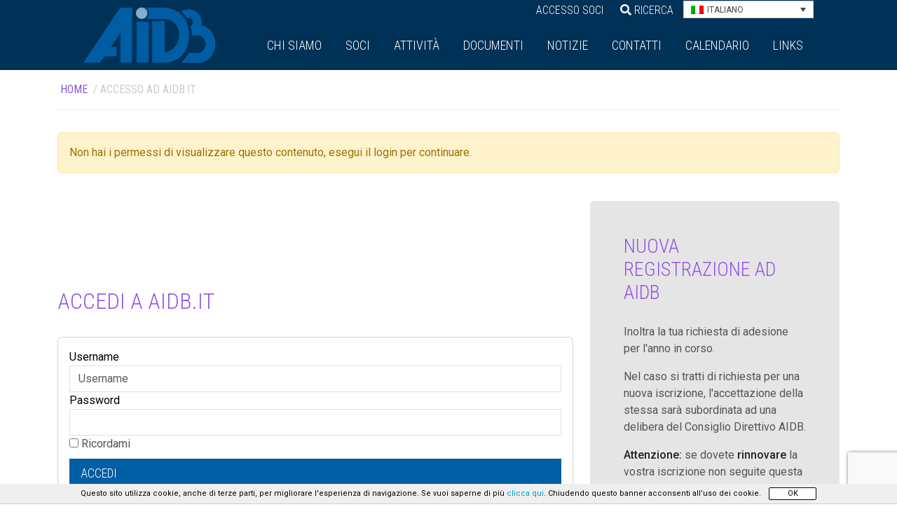

--- FILE ---
content_type: text/html; charset=UTF-8
request_url: https://www.aidb.it/login/?e=noauth&redirect=https%3A%2F%2Fwww.aidb.it%2Fcertificazione_qpip%2Fmateriale-incontro-di-aggiornamento-su-qpip%2F
body_size: 20173
content:
<!DOCTYPE html>
<html lang="it-IT" class="no-js">
<head>
	<meta charset="UTF-8">
	<meta name="viewport" content="width=device-width, user-scalable=no, initial-scale=1.0, minimum-scale=1.0, maximum-scale=1.0">
	<link rel="profile" href="http://gmpg.org/xfn/11">
	<link rel="pingback" href="https://www.aidb.it/xmlrpc.php">
	<!--[if lt IE 9]>
	<script src="https://www.aidb.it/wp-content/themes/aidb/js/html5.js"></script>
	<![endif]-->
	<meta name='robots' content='index, follow, max-image-preview:large, max-snippet:-1, max-video-preview:-1' />

	<!-- This site is optimized with the Yoast SEO plugin v26.6 - https://yoast.com/wordpress/plugins/seo/ -->
	<title>Accesso ad AIDB.it - AIDB.it</title>
	<link rel="canonical" href="https://www.aidb.it/login/" />
	<meta property="og:locale" content="it_IT" />
	<meta property="og:type" content="article" />
	<meta property="og:title" content="Accesso ad AIDB.it - AIDB.it" />
	<meta property="og:url" content="https://www.aidb.it/login/" />
	<meta property="og:site_name" content="AIDB.it" />
	<meta property="article:modified_time" content="2021-02-01T08:21:54+00:00" />
	<meta name="twitter:card" content="summary_large_image" />
	<script type="application/ld+json" class="yoast-schema-graph">{"@context":"https://schema.org","@graph":[{"@type":"WebPage","@id":"https://www.aidb.it/login/","url":"https://www.aidb.it/login/","name":"Accesso ad AIDB.it - AIDB.it","isPartOf":{"@id":"https://www.aidb.it/#website"},"datePublished":"2016-10-20T17:12:35+00:00","dateModified":"2021-02-01T08:21:54+00:00","breadcrumb":{"@id":"https://www.aidb.it/login/#breadcrumb"},"inLanguage":"it-IT","potentialAction":[{"@type":"ReadAction","target":["https://www.aidb.it/login/"]}]},{"@type":"BreadcrumbList","@id":"https://www.aidb.it/login/#breadcrumb","itemListElement":[{"@type":"ListItem","position":1,"name":"Home","item":"https://www.aidb.it/"},{"@type":"ListItem","position":2,"name":"Accesso ad AIDB.it"}]},{"@type":"WebSite","@id":"https://www.aidb.it/#website","url":"https://www.aidb.it/","name":"AIDB.it","description":"Associazione Italiana Documentalisti Brevettuali","potentialAction":[{"@type":"SearchAction","target":{"@type":"EntryPoint","urlTemplate":"https://www.aidb.it/?s={search_term_string}"},"query-input":{"@type":"PropertyValueSpecification","valueRequired":true,"valueName":"search_term_string"}}],"inLanguage":"it-IT"}]}</script>
	<!-- / Yoast SEO plugin. -->


<link rel='dns-prefetch' href='//www.google.com' />
<link rel='dns-prefetch' href='//cdnjs.cloudflare.com' />
<link rel='dns-prefetch' href='//fonts.googleapis.com' />
<link rel='dns-prefetch' href='//cdn.linearicons.com' />
<link rel='dns-prefetch' href='//code.jquery.com' />
<link rel="alternate" title="oEmbed (JSON)" type="application/json+oembed" href="https://www.aidb.it/wp-json/oembed/1.0/embed?url=https%3A%2F%2Fwww.aidb.it%2Flogin%2F" />
<link rel="alternate" title="oEmbed (XML)" type="text/xml+oembed" href="https://www.aidb.it/wp-json/oembed/1.0/embed?url=https%3A%2F%2Fwww.aidb.it%2Flogin%2F&#038;format=xml" />
<style id='wp-img-auto-sizes-contain-inline-css' type='text/css'>
img:is([sizes=auto i],[sizes^="auto," i]){contain-intrinsic-size:3000px 1500px}
/*# sourceURL=wp-img-auto-sizes-contain-inline-css */
</style>
<style id='wp-emoji-styles-inline-css' type='text/css'>

	img.wp-smiley, img.emoji {
		display: inline !important;
		border: none !important;
		box-shadow: none !important;
		height: 1em !important;
		width: 1em !important;
		margin: 0 0.07em !important;
		vertical-align: -0.1em !important;
		background: none !important;
		padding: 0 !important;
	}
/*# sourceURL=wp-emoji-styles-inline-css */
</style>
<link rel='stylesheet' id='wp-block-library-css' href='https://www.aidb.it/wp-includes/css/dist/block-library/style.min.css?ver=6.9' type='text/css' media='all' />
<style id='global-styles-inline-css' type='text/css'>
:root{--wp--preset--aspect-ratio--square: 1;--wp--preset--aspect-ratio--4-3: 4/3;--wp--preset--aspect-ratio--3-4: 3/4;--wp--preset--aspect-ratio--3-2: 3/2;--wp--preset--aspect-ratio--2-3: 2/3;--wp--preset--aspect-ratio--16-9: 16/9;--wp--preset--aspect-ratio--9-16: 9/16;--wp--preset--color--black: #000000;--wp--preset--color--cyan-bluish-gray: #abb8c3;--wp--preset--color--white: #ffffff;--wp--preset--color--pale-pink: #f78da7;--wp--preset--color--vivid-red: #cf2e2e;--wp--preset--color--luminous-vivid-orange: #ff6900;--wp--preset--color--luminous-vivid-amber: #fcb900;--wp--preset--color--light-green-cyan: #7bdcb5;--wp--preset--color--vivid-green-cyan: #00d084;--wp--preset--color--pale-cyan-blue: #8ed1fc;--wp--preset--color--vivid-cyan-blue: #0693e3;--wp--preset--color--vivid-purple: #9b51e0;--wp--preset--gradient--vivid-cyan-blue-to-vivid-purple: linear-gradient(135deg,rgb(6,147,227) 0%,rgb(155,81,224) 100%);--wp--preset--gradient--light-green-cyan-to-vivid-green-cyan: linear-gradient(135deg,rgb(122,220,180) 0%,rgb(0,208,130) 100%);--wp--preset--gradient--luminous-vivid-amber-to-luminous-vivid-orange: linear-gradient(135deg,rgb(252,185,0) 0%,rgb(255,105,0) 100%);--wp--preset--gradient--luminous-vivid-orange-to-vivid-red: linear-gradient(135deg,rgb(255,105,0) 0%,rgb(207,46,46) 100%);--wp--preset--gradient--very-light-gray-to-cyan-bluish-gray: linear-gradient(135deg,rgb(238,238,238) 0%,rgb(169,184,195) 100%);--wp--preset--gradient--cool-to-warm-spectrum: linear-gradient(135deg,rgb(74,234,220) 0%,rgb(151,120,209) 20%,rgb(207,42,186) 40%,rgb(238,44,130) 60%,rgb(251,105,98) 80%,rgb(254,248,76) 100%);--wp--preset--gradient--blush-light-purple: linear-gradient(135deg,rgb(255,206,236) 0%,rgb(152,150,240) 100%);--wp--preset--gradient--blush-bordeaux: linear-gradient(135deg,rgb(254,205,165) 0%,rgb(254,45,45) 50%,rgb(107,0,62) 100%);--wp--preset--gradient--luminous-dusk: linear-gradient(135deg,rgb(255,203,112) 0%,rgb(199,81,192) 50%,rgb(65,88,208) 100%);--wp--preset--gradient--pale-ocean: linear-gradient(135deg,rgb(255,245,203) 0%,rgb(182,227,212) 50%,rgb(51,167,181) 100%);--wp--preset--gradient--electric-grass: linear-gradient(135deg,rgb(202,248,128) 0%,rgb(113,206,126) 100%);--wp--preset--gradient--midnight: linear-gradient(135deg,rgb(2,3,129) 0%,rgb(40,116,252) 100%);--wp--preset--font-size--small: 13px;--wp--preset--font-size--medium: 20px;--wp--preset--font-size--large: 36px;--wp--preset--font-size--x-large: 42px;--wp--preset--spacing--20: 0.44rem;--wp--preset--spacing--30: 0.67rem;--wp--preset--spacing--40: 1rem;--wp--preset--spacing--50: 1.5rem;--wp--preset--spacing--60: 2.25rem;--wp--preset--spacing--70: 3.38rem;--wp--preset--spacing--80: 5.06rem;--wp--preset--shadow--natural: 6px 6px 9px rgba(0, 0, 0, 0.2);--wp--preset--shadow--deep: 12px 12px 50px rgba(0, 0, 0, 0.4);--wp--preset--shadow--sharp: 6px 6px 0px rgba(0, 0, 0, 0.2);--wp--preset--shadow--outlined: 6px 6px 0px -3px rgb(255, 255, 255), 6px 6px rgb(0, 0, 0);--wp--preset--shadow--crisp: 6px 6px 0px rgb(0, 0, 0);}:where(.is-layout-flex){gap: 0.5em;}:where(.is-layout-grid){gap: 0.5em;}body .is-layout-flex{display: flex;}.is-layout-flex{flex-wrap: wrap;align-items: center;}.is-layout-flex > :is(*, div){margin: 0;}body .is-layout-grid{display: grid;}.is-layout-grid > :is(*, div){margin: 0;}:where(.wp-block-columns.is-layout-flex){gap: 2em;}:where(.wp-block-columns.is-layout-grid){gap: 2em;}:where(.wp-block-post-template.is-layout-flex){gap: 1.25em;}:where(.wp-block-post-template.is-layout-grid){gap: 1.25em;}.has-black-color{color: var(--wp--preset--color--black) !important;}.has-cyan-bluish-gray-color{color: var(--wp--preset--color--cyan-bluish-gray) !important;}.has-white-color{color: var(--wp--preset--color--white) !important;}.has-pale-pink-color{color: var(--wp--preset--color--pale-pink) !important;}.has-vivid-red-color{color: var(--wp--preset--color--vivid-red) !important;}.has-luminous-vivid-orange-color{color: var(--wp--preset--color--luminous-vivid-orange) !important;}.has-luminous-vivid-amber-color{color: var(--wp--preset--color--luminous-vivid-amber) !important;}.has-light-green-cyan-color{color: var(--wp--preset--color--light-green-cyan) !important;}.has-vivid-green-cyan-color{color: var(--wp--preset--color--vivid-green-cyan) !important;}.has-pale-cyan-blue-color{color: var(--wp--preset--color--pale-cyan-blue) !important;}.has-vivid-cyan-blue-color{color: var(--wp--preset--color--vivid-cyan-blue) !important;}.has-vivid-purple-color{color: var(--wp--preset--color--vivid-purple) !important;}.has-black-background-color{background-color: var(--wp--preset--color--black) !important;}.has-cyan-bluish-gray-background-color{background-color: var(--wp--preset--color--cyan-bluish-gray) !important;}.has-white-background-color{background-color: var(--wp--preset--color--white) !important;}.has-pale-pink-background-color{background-color: var(--wp--preset--color--pale-pink) !important;}.has-vivid-red-background-color{background-color: var(--wp--preset--color--vivid-red) !important;}.has-luminous-vivid-orange-background-color{background-color: var(--wp--preset--color--luminous-vivid-orange) !important;}.has-luminous-vivid-amber-background-color{background-color: var(--wp--preset--color--luminous-vivid-amber) !important;}.has-light-green-cyan-background-color{background-color: var(--wp--preset--color--light-green-cyan) !important;}.has-vivid-green-cyan-background-color{background-color: var(--wp--preset--color--vivid-green-cyan) !important;}.has-pale-cyan-blue-background-color{background-color: var(--wp--preset--color--pale-cyan-blue) !important;}.has-vivid-cyan-blue-background-color{background-color: var(--wp--preset--color--vivid-cyan-blue) !important;}.has-vivid-purple-background-color{background-color: var(--wp--preset--color--vivid-purple) !important;}.has-black-border-color{border-color: var(--wp--preset--color--black) !important;}.has-cyan-bluish-gray-border-color{border-color: var(--wp--preset--color--cyan-bluish-gray) !important;}.has-white-border-color{border-color: var(--wp--preset--color--white) !important;}.has-pale-pink-border-color{border-color: var(--wp--preset--color--pale-pink) !important;}.has-vivid-red-border-color{border-color: var(--wp--preset--color--vivid-red) !important;}.has-luminous-vivid-orange-border-color{border-color: var(--wp--preset--color--luminous-vivid-orange) !important;}.has-luminous-vivid-amber-border-color{border-color: var(--wp--preset--color--luminous-vivid-amber) !important;}.has-light-green-cyan-border-color{border-color: var(--wp--preset--color--light-green-cyan) !important;}.has-vivid-green-cyan-border-color{border-color: var(--wp--preset--color--vivid-green-cyan) !important;}.has-pale-cyan-blue-border-color{border-color: var(--wp--preset--color--pale-cyan-blue) !important;}.has-vivid-cyan-blue-border-color{border-color: var(--wp--preset--color--vivid-cyan-blue) !important;}.has-vivid-purple-border-color{border-color: var(--wp--preset--color--vivid-purple) !important;}.has-vivid-cyan-blue-to-vivid-purple-gradient-background{background: var(--wp--preset--gradient--vivid-cyan-blue-to-vivid-purple) !important;}.has-light-green-cyan-to-vivid-green-cyan-gradient-background{background: var(--wp--preset--gradient--light-green-cyan-to-vivid-green-cyan) !important;}.has-luminous-vivid-amber-to-luminous-vivid-orange-gradient-background{background: var(--wp--preset--gradient--luminous-vivid-amber-to-luminous-vivid-orange) !important;}.has-luminous-vivid-orange-to-vivid-red-gradient-background{background: var(--wp--preset--gradient--luminous-vivid-orange-to-vivid-red) !important;}.has-very-light-gray-to-cyan-bluish-gray-gradient-background{background: var(--wp--preset--gradient--very-light-gray-to-cyan-bluish-gray) !important;}.has-cool-to-warm-spectrum-gradient-background{background: var(--wp--preset--gradient--cool-to-warm-spectrum) !important;}.has-blush-light-purple-gradient-background{background: var(--wp--preset--gradient--blush-light-purple) !important;}.has-blush-bordeaux-gradient-background{background: var(--wp--preset--gradient--blush-bordeaux) !important;}.has-luminous-dusk-gradient-background{background: var(--wp--preset--gradient--luminous-dusk) !important;}.has-pale-ocean-gradient-background{background: var(--wp--preset--gradient--pale-ocean) !important;}.has-electric-grass-gradient-background{background: var(--wp--preset--gradient--electric-grass) !important;}.has-midnight-gradient-background{background: var(--wp--preset--gradient--midnight) !important;}.has-small-font-size{font-size: var(--wp--preset--font-size--small) !important;}.has-medium-font-size{font-size: var(--wp--preset--font-size--medium) !important;}.has-large-font-size{font-size: var(--wp--preset--font-size--large) !important;}.has-x-large-font-size{font-size: var(--wp--preset--font-size--x-large) !important;}
/*# sourceURL=global-styles-inline-css */
</style>

<style id='classic-theme-styles-inline-css' type='text/css'>
/*! This file is auto-generated */
.wp-block-button__link{color:#fff;background-color:#32373c;border-radius:9999px;box-shadow:none;text-decoration:none;padding:calc(.667em + 2px) calc(1.333em + 2px);font-size:1.125em}.wp-block-file__button{background:#32373c;color:#fff;text-decoration:none}
/*# sourceURL=/wp-includes/css/classic-themes.min.css */
</style>
<link rel='stylesheet' id='aitecp-css-style-css' href='https://www.aidb.it/wp-content/plugins/aitec-privacy-cookie/css/style.css?ver=6.9' type='text/css' media='all' />
<link rel='stylesheet' id='contact-form-7-css' href='https://www.aidb.it/wp-content/plugins/contact-form-7/includes/css/styles.css?ver=6.1.4' type='text/css' media='all' />
<link rel='stylesheet' id='wpml-legacy-dropdown-0-css' href='https://www.aidb.it/wp-content/plugins/sitepress-multilingual-cms/templates/language-switchers/legacy-dropdown/style.min.css?ver=1' type='text/css' media='all' />
<style id='wpml-legacy-dropdown-0-inline-css' type='text/css'>
.wpml-ls-statics-shortcode_actions{background-color:#eeeeee;}.wpml-ls-statics-shortcode_actions, .wpml-ls-statics-shortcode_actions .wpml-ls-sub-menu, .wpml-ls-statics-shortcode_actions a {border-color:#cdcdcd;}.wpml-ls-statics-shortcode_actions a, .wpml-ls-statics-shortcode_actions .wpml-ls-sub-menu a, .wpml-ls-statics-shortcode_actions .wpml-ls-sub-menu a:link, .wpml-ls-statics-shortcode_actions li:not(.wpml-ls-current-language) .wpml-ls-link, .wpml-ls-statics-shortcode_actions li:not(.wpml-ls-current-language) .wpml-ls-link:link {color:#444444;background-color:#ffffff;}.wpml-ls-statics-shortcode_actions .wpml-ls-sub-menu a:hover,.wpml-ls-statics-shortcode_actions .wpml-ls-sub-menu a:focus, .wpml-ls-statics-shortcode_actions .wpml-ls-sub-menu a:link:hover, .wpml-ls-statics-shortcode_actions .wpml-ls-sub-menu a:link:focus {color:#000000;background-color:#eeeeee;}.wpml-ls-statics-shortcode_actions .wpml-ls-current-language > a {color:#444444;background-color:#ffffff;}.wpml-ls-statics-shortcode_actions .wpml-ls-current-language:hover>a, .wpml-ls-statics-shortcode_actions .wpml-ls-current-language>a:focus {color:#000000;background-color:#eeeeee;}
/*# sourceURL=wpml-legacy-dropdown-0-inline-css */
</style>
<link rel='stylesheet' id='bootstrap-css' href='https://www.aidb.it/wp-content/themes/aidb/bootstrap/css/bootstrap.min.css?ver=5.3.3' type='text/css' media='all' />
<link rel='stylesheet' id='fonts-css' href='https://fonts.googleapis.com/css?family=Roboto+Condensed%3A300%2C400%7CRoboto%3A400%2C400i%2C500%2C500i&#038;ver=6.9' type='text/css' media='all' />
<link rel='stylesheet' id='animate-css' href='https://www.aidb.it/wp-content/themes/aidb/css/animate.min.css?ver=3.7.2' type='text/css' media='screen' />
<link rel='stylesheet' id='extra-animate-css' href='https://www.aidb.it/wp-content/themes/aidb/css/extra-animate.css?ver=1.0.0' type='text/css' media='screen' />
<link rel='stylesheet' id='aidb-linear-icons-css' href='https://cdn.linearicons.com/free/1.0.0/icon-font.min.css?ver=1.0.0' type='text/css' media='screen' />
<link rel='stylesheet' id='linearicons-css' href='https://www.aidb.it/wp-content/themes/aidb/fonts/linearicons/css/linearicons.css?ver=1.0.0' type='text/css' media='screen' />
<link rel='stylesheet' id='fontawesome-css' href='https://www.aidb.it/wp-content/themes/aidb/fonts/fontawesome/css/all.min.css?ver=5.12.1' type='text/css' media='screen' />
<link rel='stylesheet' id='aidb-css' href='https://www.aidb.it/wp-content/themes/aidb/style.css?ver=1.0.3' type='text/css' media='screen' />
<link rel='stylesheet' id='jquery-ui-css' href='https://code.jquery.com/ui/1.11.4/themes/smoothness/jquery-ui.css?ver=1.11.4' type='text/css' media='' />
<link rel='stylesheet' id='select2-css' href='https://cdnjs.cloudflare.com/ajax/libs/select2/4.0.3/css/select2.min.css?ver=6.9' type='text/css' media='all' />
<link rel='stylesheet' id='aitec-aidb-css' href='https://www.aidb.it/wp-content/plugins/aitec-aidb/css/style.css?ver=1.0.6' type='text/css' media='all' />
<link rel='stylesheet' id='aitec-calendar-css' href='https://www.aidb.it/wp-content/plugins/aitec-calendar//css/calendar-theme.css?ver=1.0.0' type='text/css' media='screen' />
<script type="text/javascript" src="https://www.aidb.it/wp-content/plugins/sitepress-multilingual-cms/templates/language-switchers/legacy-dropdown/script.min.js?ver=1" id="wpml-legacy-dropdown-0-js"></script>
<script type="text/javascript" src="https://www.aidb.it/wp-includes/js/jquery/jquery.min.js?ver=3.7.1" id="jquery-core-js"></script>
<script type="text/javascript" src="https://www.aidb.it/wp-includes/js/jquery/jquery-migrate.min.js?ver=3.4.1" id="jquery-migrate-js"></script>
<script type="text/javascript" src="https://www.google.com/recaptcha/api.js?render=6LeKAUErAAAAAEdwF8y84Cl6XgfZZgE-fa3UMJ0z&amp;ver=1.0.0" id="recaptcha-plugin-js"></script>
<script type="text/javascript" src="https://cdnjs.cloudflare.com/ajax/libs/select2/4.0.3/js/select2.min.js?ver=6.9" id="select2-js"></script>
<script></script><link rel="https://api.w.org/" href="https://www.aidb.it/wp-json/" /><link rel="alternate" title="JSON" type="application/json" href="https://www.aidb.it/wp-json/wp/v2/pages/847" /><link rel="EditURI" type="application/rsd+xml" title="RSD" href="https://www.aidb.it/xmlrpc.php?rsd" />
<link rel='shortlink' href='https://www.aidb.it/?p=847' />
<meta name="generator" content="Powered by WPBakery Page Builder - drag and drop page builder for WordPress."/>
<div id="cookie-notice">
	Questo sito utilizza cookie, anche di terze parti, per migliorare l'esperienza di navigazione. Se vuoi saperne di più <a href="/informativa-cookies/">clicca qui</a>. Chiudendo questo banner acconsenti all'uso dei cookie.<a id="cookie-button" href="/">OK</a>
</div>
<script type="text/javascript">
	jQuery(document).ready(function(){
	var $ = jQuery;
	var banner = $('#cookie-notice');
	if( banner.length > 0){
		var button = $('#cookie-button');
		
		button.click(function(e){
			e.preventDefault();
			$.post('https://www.aidb.it/wp-content/plugins/aitec-privacy-cookie//accept-privacy.php',{},function( response ){
				if( response == '' )
					banner.hide();
			});
		});
		
		if(banner.is(':hidden'))
			banner.slideToggle();
	}
});
</script><noscript><style> .wpb_animate_when_almost_visible { opacity: 1; }</style></noscript>	
	<script>
	  (function(i,s,o,g,r,a,m){i['GoogleAnalyticsObject']=r;i[r]=i[r]||function(){
	  (i[r].q=i[r].q||[]).push(arguments)},i[r].l=1*new Date();a=s.createElement(o),
	  m=s.getElementsByTagName(o)[0];a.async=1;a.src=g;m.parentNode.insertBefore(a,m)
	  })(window,document,'script','https://www.google-analytics.com/analytics.js','ga');

	  ga('create', 'UA-42871556-21', 'auto');
	  ga('set', 'anonymizeIp', true);
	  ga('send', 'pageview');

	</script>

<link rel='stylesheet' id='fullcalendar-css' href='https://www.aidb.it/wp-content/plugins/aitec-calendar/plugins/fullcalendar/fullcalendar.css?ver=3.10.2' type='text/css' media='screen' />
</head>

<body class="wp-singular page-template-default page page-id-847 wp-theme-aidb wpb-js-composer js-comp-ver-8.7.2 vc_responsive">
	<div class="page-wrapper">
		<header class="main-header blue">
			<div class="container-fluid">
				<div class="row">
					<div class="col-xl-10 offset-xl-1 col-12 offset-0">
						<a id="logo-wrapper" href="https://www.aidb.it/" title="AIDB.it">
							<img src="https://www.aidb.it/wp-content/themes/aidb/img/logo-official.png" alt="AIDB.it" class="logo animated fadeIn delayHalf"/>
							<img src="https://www.aidb.it/wp-content/themes/aidb/img/logo-official.png" alt="AIDB.it" class="sticky-logo" />
						</a>
						<div id="menu-toggle"><i class="fa fa-bars"></i></div>
						<div id="menu-wrapper">
							<div id="top-menu-container">
								<ul id="top-menu" class="menu top-menu"><li id="menu-item-938" class="menu-item menu-item-type-post_type menu-item-object-page current-menu-item page_item page-item-847 current_page_item menu-item-938"><a href="https://www.aidb.it/login/" aria-current="page"><span class="topMenuElement">Accesso Soci</span></a></li>
</ul>								<div id="search-container">
									<span class="search-toggle"><i class="fa fa-search"></i> Ricerca</span>
									<div id="top-search">
											<div class="search-wrapper">
		<i class="fa fa-close" id="close-search"></i>
		<form action="/" method="get">
			<div class="container">
				<div class="row">
					<div class="col-md-12">
						<input type="text" name="s" id="search" value="" placeholder="Scrivi qui"/>
						<span class="search-submit-wrapper"><input type="submit" class="search-submit" value="Ricerca" /><i class="fa fa-search"></i></span>
					</div>
				</div>
			</div>
		</form>
	</div>									</div>
								</div>
								
<div
	 class="wpml-ls-statics-shortcode_actions wpml-ls wpml-ls-legacy-dropdown js-wpml-ls-legacy-dropdown" id="lang_sel">
	<ul role="menu">

		<li role="none" tabindex="0" class="wpml-ls-slot-shortcode_actions wpml-ls-item wpml-ls-item-it wpml-ls-current-language wpml-ls-last-item wpml-ls-item-legacy-dropdown">
			<a href="#" class="js-wpml-ls-item-toggle wpml-ls-item-toggle lang_sel_sel icl-it" role="menuitem" title="Passa a Italiano(Italiano)">
                                                    <img
            class="wpml-ls-flag iclflag"
            src="https://www.aidb.it/wp-content/plugins/sitepress-multilingual-cms/res/flags/it.png"
            alt=""
            width=18
            height=12
    /><span class="wpml-ls-native icl_lang_sel_native" role="menuitem">Italiano</span></a>

			<ul class="wpml-ls-sub-menu" role="menu">
				
					<li class="icl-en wpml-ls-slot-shortcode_actions wpml-ls-item wpml-ls-item-en wpml-ls-first-item" role="none">
						<a href="https://www.aidb.it/en/login-to-aidb-it/" class="wpml-ls-link" role="menuitem" aria-label="Passa a Inglese(English)" title="Passa a Inglese(English)">
                                                                <img
            class="wpml-ls-flag iclflag"
            src="https://www.aidb.it/wp-content/plugins/sitepress-multilingual-cms/res/flags/en.png"
            alt=""
            width=18
            height=12
    /><span class="wpml-ls-native icl_lang_sel_native" lang="en">English</span><span class="wpml-ls-display icl_lang_sel_translated"><span class="wpml-ls-bracket icl_lang_sel_bracket"> (</span>Inglese<span class="wpml-ls-bracket icl_lang_sel_bracket">)</span></span></a>
					</li>

							</ul>

		</li>

	</ul>
</div>
							</div>
							<div id="main-menu-container">
								<ul id="main-menu" class="menu main-menu"><li id="menu-item-918" class="menu-item menu-item-type-post_type menu-item-object-page menu-item-918"><a href="https://www.aidb.it/finalita/"><span class="mainMenuElement">Chi siamo</span></a></li>
<li id="menu-item-1391" class="menu-item menu-item-type-post_type menu-item-object-page menu-item-1391"><a href="https://www.aidb.it/soci/"><span class="mainMenuElement">Soci</span></a></li>
<li id="menu-item-916" class="menu-item menu-item-type-post_type menu-item-object-page menu-item-916"><a href="https://www.aidb.it/attivita/"><span class="mainMenuElement">Attività</span></a></li>
<li id="menu-item-917" class="menu-item menu-item-type-post_type menu-item-object-page menu-item-917"><a href="https://www.aidb.it/documenti/"><span class="mainMenuElement">Documenti</span></a></li>
<li id="menu-item-937" class="menu-item menu-item-type-post_type menu-item-object-page menu-item-937"><a href="https://www.aidb.it/notizie/"><span class="mainMenuElement">Notizie</span></a></li>
<li id="menu-item-932" class="menu-item menu-item-type-post_type menu-item-object-page menu-item-932"><a href="https://www.aidb.it/contatti/"><span class="mainMenuElement">Contatti</span></a></li>
<li id="menu-item-2618" class="menu-item menu-item-type-post_type menu-item-object-page menu-item-2618"><a href="https://www.aidb.it/calendario/"><span class="mainMenuElement">Calendario</span></a></li>
<li id="menu-item-931" class="menu-item menu-item-type-post_type menu-item-object-page menu-item-931"><a href="https://www.aidb.it/links/"><span class="mainMenuElement">Links</span></a></li>
</ul>							</div>
						</div>
					</div>
				</div>
			</div>
		</header>
		<div id="content">
	<div id="primary" class="reserved-area no-slider">
			<div id="bcrumbs-wrapper">
		<div class="container">
			<div class="row">
				<div class="col-md-12">
					<div id="breadcrumbs" class="breadcrumbs"><div class="py-3 mb-3"><a title="Home" href="https://www.aidb.it">Home</a> / <ol itemscope itemtype="http://schema.org/BreadcrumbList"><li itemprop="itemListElement" itemscope itemtype="http://schema.org/ListItem"><span itemprop="name">Accesso ad AIDB.it</span><meta itemprop="position" content="1" /></li></ol></div></div>				</div>
			</div>
		</div>
	</div>
	
		<div class="main-content">
			<div class="container">
				
				<div class="row"><div class="col-md-12"><div class="alert alert-warning" role="alert">Non hai i permessi di visualizzare questo contenuto, esegui il login per continuare.</div></div></div>				
				<div class="row align-items-center">
					<div class="col-lg-8 py-4">
						
						<h2>Accedi a AIDB.it</h2>
						
						<div class="card p-3 rounded">
							<form name="frontLogin" id="frontLogin" action="/wp-login.php" method="post">
								<div class="form-group">
									<label for="user_login">Username</label>
									<input type="text" class="form-control"  name="log" id="user_login" placeholder="Username"size="20">
								</div>
								<div class="form-group">
									<label for="user_pass">Password</label>
									<input type="password" class="form-control"  name="pwd" id="user_pass" size="20">
								</div>
								<div class="checkbox">
									<label>
										<input name="rememberme" id="rememberme" value="forever" type="checkbox"> Ricordami									</label>
								</div>
								<p class="login-submit">
									<button name="wp-submit" id="wp-submit" class="btn btn-primary btn-lg" type="submit">Accedi</button>
																		<input name="redirect_to" value="https://www.aidb.it/certificazione_qpip/materiale-incontro-di-aggiornamento-su-qpip/" type="hidden">
																		<ul class="login-service-link">
										<li><a href="https://www.aidb.it/recupera-password/">Password dimenticata?</a></li>
									</ul>
								</p>
							</form>
						</div>
					</div>
					<div class="col-lg-4 py-4">
												<div class="p-5 rounded" style="background-color:#e5e5e5; ">
							<h3 class="mt-0">Nuova registrazione ad AIDB</h3>
							<p>Inoltra la tua richiesta di adesione per l'anno in corso.</p>
							<p>Nel caso si tratti di richiesta per una nuova iscrizione, l'accettazione della stessa sarà subordinata ad una delibera del Consiglio Direttivo AIDB.</p>
							<p><strong>Attenzione:</strong> se dovete <strong>rinnovare</strong> la vostra iscrizione non seguite questa procedura, ma eseguite il login con il vostro account esistente e seguite le indicazioni per il rinnovo.</p>
							<a class="btn btn-primary d-block w-100" href="https://www.aidb.it/registrazione/" >Registra</a>
						</div> 
											</div>
				</div>
			</div>
		</div>
		
				
	</div>


		</div>
		
				
		<div id="pre-footer" class="py-3">
			<div class="container-fluid">
				<div class="col-xl-10 offset-xl-1 col-12 offset-0">
									</div>
			</div>
		</div>
		<footer id="main-footer" class="py-5">
			<div class="container-fluid">
				<div class="row">
					
						
												
					<div class="col-xl-10 offset-xl-1 col-12 offset-0">
						<div class="row">
							<div class="col-xl-3 col-lg-4">
								<div id="custom_html-2" class="widget_text widget widget_custom_html"><div class="textwidget custom-html-widget"><h2><img src="/wp-content/themes/aidb/img/logo-official.png" alt="AIDB"/></h2>
<p>Sede legale:<br /> 
Via Mauro Macchi 8, 20124 Milano (MI)<br /> 
<br />
C.F./P.IVA 02437091206<br />
IBAN IT10X0200810807000103364884<br />
<br />
Mail: <a href="mailto:segreteria@aidb.it">segreteria@aidb.it</a><br />
PEC: <a href="mailto:aidb@pec.it">aidb@pec.it</a><br />
<br />
<a href="/privacy-policy">Privacy Policy</a><br />
<a href="/termini-e-condizioni-duso">Termini e condizioni d’uso</a><br />
<a href="/informativa-cookies">Informativa Cookies</a><br />
</p></div></div>							</div>
							<div class="col-xl-2 col-lg-4">
								<div id="nav_menu-2" class="widget widget_nav_menu"><h2>Chi Siamo</h2><div class="menu-chi-siamo-container"><ul id="menu-chi-siamo" class="menu"><li id="menu-item-869" class="menu-item menu-item-type-post_type menu-item-object-page menu-item-869"><a href="https://www.aidb.it/finalita/">Finalità</a></li>
<li id="menu-item-870" class="menu-item menu-item-type-post_type menu-item-object-page menu-item-870"><a href="https://www.aidb.it/finalita/statuto/">Statuto</a></li>
<li id="menu-item-868" class="menu-item menu-item-type-post_type menu-item-object-page menu-item-868"><a href="https://www.aidb.it/finalita/consiglio-direttivo/">Consiglio Direttivo</a></li>
<li id="menu-item-867" class="menu-item menu-item-type-post_type menu-item-object-page menu-item-867"><a href="https://www.aidb.it/finalita/come-associarsi/">Come Associarsi</a></li>
</ul></div></div><div id="nav_menu-3" class="widget widget_nav_menu"><h2>Soci</h2><div class="menu-soci-container"><ul id="menu-soci" class="menu"><li id="menu-item-900" class="menu-item menu-item-type-post_type menu-item-object-page menu-item-900"><a href="https://www.aidb.it/soci/soci-ordinari/">Elenco Soci</a></li>
</ul></div></div>							</div>
							<div class="col-xl-2 col-lg-4">
								<div id="nav_menu-4" class="widget widget_nav_menu"><h2>Attività</h2><div class="menu-attivita-container"><ul id="menu-attivita" class="menu"><li id="menu-item-906" class="menu-item menu-item-type-post_type menu-item-object-page menu-item-906"><a href="https://www.aidb.it/attivita/assemblee/">Assemblee</a></li>
<li id="menu-item-905" class="menu-item menu-item-type-post_type menu-item-object-page menu-item-905"><a href="https://www.aidb.it/attivita/convegni/">Convegni</a></li>
<li id="menu-item-904" class="menu-item menu-item-type-post_type menu-item-object-page menu-item-904"><a href="https://www.aidb.it/attivita/workshop/">Workshop</a></li>
<li id="menu-item-903" class="menu-item menu-item-type-post_type menu-item-object-page menu-item-903"><a href="https://www.aidb.it/attivita/certificazione-qpip/">Certificazione QPIP</a></li>
<li id="menu-item-902" class="menu-item menu-item-type-post_type menu-item-object-page menu-item-902"><a href="https://www.aidb.it/attivita/cepiug/">CEPIUG</a></li>
<li id="menu-item-901" class="menu-item menu-item-type-post_type menu-item-object-page menu-item-901"><a href="https://www.aidb.it/attivita/sacepopdi/">SACEPO/PDI</a></li>
</ul></div></div><div id="nav_menu-5" class="widget widget_nav_menu"><h2>Documenti</h2><div class="menu-documenti-container"><ul id="menu-documenti" class="menu"><li id="menu-item-910" class="menu-item menu-item-type-post_type menu-item-object-page menu-item-910"><a href="https://www.aidb.it/documenti/verbali-consiglio-direttivo/">Verbali Consiglio Direttivo</a></li>
<li id="menu-item-909" class="menu-item menu-item-type-post_type menu-item-object-page menu-item-909"><a href="https://www.aidb.it/documenti/verbali-assemblea-dei-soci/">Verbali Assemblea dei Soci</a></li>
<li id="menu-item-908" class="menu-item menu-item-type-post_type menu-item-object-page menu-item-908"><a href="https://www.aidb.it/documenti/statuto-norme-e-regolamento/">Statuto, norme e regolamento</a></li>
<li id="menu-item-907" class="menu-item menu-item-type-post_type menu-item-object-page menu-item-907"><a href="https://www.aidb.it/documenti/materiale-istituzionale/">Materiale Istituzionale</a></li>
</ul></div></div>							</div>
							<div class="col-xl-5 col-lg-6">
								<div class="widgetCalendarWrapper"><div id="widgetCalendarContainer"></div>
				<script type="text/javascript">
					jQuery('document').ready(function(){
						var widgetCalendarContainer = jQuery('#widgetCalendarContainer');
						var calendar = new FullCalendar.Calendar( widgetCalendarContainer, {
							locale : 'it',
							buttonText : { today : 'Oggi' },
							contentHeight: "auto", 
							events : [{"id":"ev-2514","title":"2\u00b0 Assemblea dei Soci AIDB","url":"https:\/\/www.aidb.it\/assemblee\/seconda-assemblea-dei-soci-2019\/","start":"2019-12-09T10:30:00","color":"#ffffff","backgroundColor":"#9054e2"},{"id":"ev-2639","title":"WIPO Webinar","url":"https:\/\/www.wipo.int\/meetings\/en\/details.jsp?meeting_id=56408","start":"2020-05-26T17:00:00","color":"#ffffff","backgroundColor":"#6aac84","className":"external-event"},{"id":"ev-2643","title":"Wipo Webinar","url":"https:\/\/www.wipo.int\/meetings\/en\/details.jsp?meeting_id=55566","start":"2020-05-28T18:30:00","color":"#ffffff","backgroundColor":"#6aac84","className":"external-event"},{"id":"ev-2647","title":"Wipo Webinar","url":"https:\/\/www.wipo.int\/meetings\/en\/details.jsp?meeting_id=55411","start":"2020-05-29T18:30:00","color":"#ffffff","backgroundColor":"#6aac84","className":"external-event"},{"id":"ev-2649","title":"AIDB Assemblea Soci ","url":"https:\/\/www.aidb.it\/assemblee\/assemblea-ordinaria-dei-soci-aidb\/","start":"2020-06-25T15:00:00","color":"#ffffff","backgroundColor":"#9054e2"},{"id":"ev-2651","title":"WIPO Webinar","url":"https:\/\/www.wipo.int\/meetings\/en\/details.jsp?meeting_id=55530","start":"2020-06-16T18:30:00","color":"#ffffff","backgroundColor":"#6aac84","className":"external-event"},{"id":"ev-2654","title":"WIPO Webinar","url":"https:\/\/www.wipo.int\/meetings\/en\/details.jsp?meeting_id=55531","start":"2020-06-18T09:30:00","color":"#ffffff","backgroundColor":"#6aac84","className":"external-event"},{"id":"ev-2656","title":"Ilmenau University of Technology Event","url":"https:\/\/www.paton.tu-ilmenau.de\/en\/the-paton\/patinfo.html","start":"2020-06-17","color":"#ffffff","backgroundColor":"#6aac84","className":"external-event","end":"2020-06-20"},{"id":"ev-2663","title":"WIPO Webinar","url":"https:\/\/www.wipo.int\/meetings\/en\/details.jsp?meeting_id=55446","start":"2020-06-24T18:30:00","color":"#ffffff","backgroundColor":"#6aac84","className":"external-event"},{"id":"ev-2665","title":"PIUG Event","url":"https:\/\/www.piug.org\/an20meeting","start":"2020-10-12","color":"#ffffff","backgroundColor":"#6aac84","className":"external-event","end":"2020-10-17"},{"id":"ev-2681","title":"EPO Conference","url":"https:\/\/www.epo.org\/news-events\/events\/conferences\/pi-conference.html","start":"2020-11-03","color":"#ffffff","backgroundColor":"#6aac84","className":"external-event","end":"2020-11-06"},{"id":"ev-2691","title":"EPO Online Training","url":"https:\/\/www.epo.org\/learning\/training\/details.html?eventid=13863","start":"2020-06-03T10:30:00","color":"#ffffff","backgroundColor":"#6aac84","className":"external-event"},{"id":"ev-2711","title":"EPO Online Training","url":"https:\/\/www.epo.org\/learning\/training\/details.html?eventid=13837","start":"2020-06-09T15:00:00","color":"#ffffff","backgroundColor":"#6aac84","className":"external-event"},{"id":"ev-2714","title":"EPO Online Training","url":"https:\/\/www.epo.org\/learning\/training\/details.html?eventid=13838","start":"2020-06-16T16:00:00","color":"#ffffff","backgroundColor":"#6aac84","className":"external-event"},{"id":"ev-2716","title":"EPO Online Training","url":"https:\/\/www.epo.org\/learning\/training\/details.html?eventid=13839","start":"2020-06-23T15:00:00","color":"#ffffff","backgroundColor":"#6aac84","className":"external-event"},{"id":"ev-2718","title":"EPO Online Training","url":"https:\/\/www.epo.org\/learning\/training\/details.html?eventid=13840","start":"2020-09-16T10:30:00","color":"#ffffff","backgroundColor":"#6aac84","className":"external-event"},{"id":"ev-2720","title":"EPO Online Training","url":"https:\/\/www.epo.org\/learning\/training\/details.html?eventid=13841","start":"2020-09-29T14:30:00","color":"#ffffff","backgroundColor":"#6aac84","className":"external-event"},{"id":"ev-2722","title":"EPO Online Training","url":"https:\/\/www.epo.org\/learning\/training\/details.html?eventid=13842","start":"2020-09-29T10:00:00","color":"#ffffff","backgroundColor":"#6aac84","className":"external-event"},{"id":"ev-2724","title":"EPO Online Training","url":"https:\/\/www.epo.org\/learning\/training\/details.html?eventid=13843","start":"2020-10-07T10:30:00","color":"#ffffff","backgroundColor":"#6aac84","className":"external-event"},{"id":"ev-2726","title":"EPO Training Event","url":"https:\/\/www.epo.org\/learning\/training\/details.html?eventid=13818","start":"2020-10-13","color":"#ffffff","backgroundColor":"#6aac84","className":"external-event","end":"2020-10-16"},{"id":"ev-2728","title":"EPO Online Training","url":"https:\/\/www.epo.org\/learning\/training\/details.html?eventid=13845","start":"2020-10-13T14:30:00","color":"#ffffff","backgroundColor":"#6aac84","className":"external-event"},{"id":"ev-2730","title":"EPO Online Training","url":"https:\/\/www.epo.org\/learning\/training\/details.html?eventid=13847","start":"2020-11-24T15:00:00","color":"#ffffff","backgroundColor":"#6aac84","className":"external-event"},{"id":"ev-2733","title":"EPO Online Training","url":"https:\/\/www.epo.org\/learning\/training\/details.html?eventid=13846","start":"2020-11-25T10:00:00","color":"#ffffff","backgroundColor":"#6aac84","className":"external-event"},{"id":"ev-2735","title":"EPO Online Training","url":"https:\/\/www.epo.org\/learning\/training\/details.html?eventid=13848","start":"2020-12-01T15:00:00","color":"#ffffff","backgroundColor":"#6aac84","className":"external-event"},{"id":"ev-2737","title":"EPO Online Training","url":"https:\/\/www.epo.org\/learning\/training\/details.html?eventid=13849","start":"2020-12-09T15:00:00","color":"#ffffff","backgroundColor":"#6aac84","className":"external-event"},{"id":"ev-2751","title":"AIDB Webinar","url":"https:\/\/www.aidb.it\/workshop\/webinar-1-the-linear-law-of-patent-analysis-patent-family-reductions-and-assignee-cleanups\/","start":"2020-06-11T15:00:00","color":"#ffffff","backgroundColor":"#9054e2"},{"id":"ev-2757","title":"AIDB Webinar","url":"https:\/\/www.aidb.it\/workshop\/webinar-2-using-pivot-tables-and-ms-excel-to-generate-simple-charts-graphs-and-tables\/","start":"2020-06-18T15:00:00","color":"#ffffff","backgroundColor":"#9054e2"},{"id":"ev-2759","title":"AIDB Webinar","url":"https:\/\/www.aidb.it\/workshop\/webinar-3-generating-spatial-concept-maps\/","start":"2020-07-02T15:00:00","color":"#ffffff","backgroundColor":"#9054e2"},{"id":"ev-2762","title":"AIDB Webinar","url":"https:\/\/www.aidb.it\/workshop\/webinar-4-producing-patent-landscape-reports-that-will-be-read-and-used-by-senior-management\/","start":"2020-07-09T15:00:00","color":"#ffffff","backgroundColor":"#9054e2"},{"id":"ev-2908","title":"AIDB Webinar","url":"https:\/\/www.aidb.it\/workshop\/patent-information-from-china\/","start":"2020-10-08T15:00:00","color":"#ffffff","backgroundColor":"#9054e2"},{"id":"ev-2913","title":"AIDB Webinar","url":"https:\/\/www.aidb.it\/workshop\/patent-information-from-japan\/","start":"2020-09-24T15:00:00","color":"#ffffff","backgroundColor":"#9054e2"},{"id":"ev-2915","title":"AIDB Webinar","url":"https:\/\/www.aidb.it\/workshop\/patent-information-from-korea\/","start":"2020-09-10T15:00:00","color":"#ffffff","backgroundColor":"#9054e2"},{"id":"ev-2917","title":"AIDB Webinar","url":"https:\/\/www.aidb.it\/workshop\/from-search-concept-to-ipc-mark-user-tools-for-determining-appropriate-ipc-groups-in-a-subject-search\/","start":"2020-10-15T15:00:00","color":"#ffffff","backgroundColor":"#9054e2"},{"id":"ev-2920","title":"AIDB Webinar","url":"https:\/\/www.aidb.it\/workshop\/smart-approaches-for-efficient-patent-searching\/","start":"2020-12-10T17:00:00","color":"#ffffff","backgroundColor":"#9054e2"},{"id":"ev-2922","title":"AIDB Webinar","url":"https:\/\/www.aidb.it\/workshop\/la-ricerca-documentale-in-ncbi-pubmed\/","start":"2020-10-29T15:00:00","color":"#ffffff","backgroundColor":"#005ea4"},{"id":"ev-2925","title":"AIDB Webinar","url":"https:\/\/www.aidb.it\/workshop\/la-ricerca-documentale-in-ebi-chembl\/","start":"2020-11-12T15:00:00","color":"#ffffff","backgroundColor":"#005ea4"},{"id":"ev-2927","title":"AIDB Webinar","url":"https:\/\/www.aidb.it\/workshop\/la-ricerca-documentale-in-lens\/","start":"2020-11-26T15:00:00","color":"#ffffff","backgroundColor":"#005ea4"},{"id":"ev-2929","title":"WIPO Webinar","url":"https:\/\/www.wipo.int\/meetings\/en\/details.jsp?meeting_id=57328","start":"2020-07-29T17:30:00","color":"#ffffff","backgroundColor":"#6aac84","className":"external-event"},{"id":"ev-2931","title":"WIPO Webinar","url":"https:\/\/www.wipo.int\/meetings\/en\/details.jsp?meeting_id=57448","start":"2020-08-04T17:30:00","color":"#ffffff","backgroundColor":"#6aac84","className":"external-event"},{"id":"ev-2933","title":"WIPO Webinar","url":"https:\/\/www.wipo.int\/meetings\/en\/details.jsp?meeting_id=57348","start":"2020-08-13T17:30:00","color":"#ffffff","backgroundColor":"#6aac84","className":"external-event"},{"id":"ev-2935","title":"WIPO Webinar","url":"https:\/\/www.wipo.int\/meetings\/en\/details.jsp?meeting_id=56788","start":"2020-08-25T17:30:00","color":"#ffffff","backgroundColor":"#6aac84","className":"external-event"},{"id":"ev-2937","title":"WIPO Webinar","url":"https:\/\/www.wipo.int\/meetings\/en\/details.jsp?meeting_id=56790","start":"2020-09-10T17:30:00","color":"#ffffff","backgroundColor":"#6aac84","className":"external-event"},{"id":"ev-2939","title":"WIPO Webinar","url":"https:\/\/www.wipo.int\/meetings\/en\/details.jsp?meeting_id=56772","start":"2020-09-12T08:30:00","color":"#ffffff","backgroundColor":"#6aac84","className":"external-event"},{"id":"ev-2941","title":"WIPO Webinar","url":"https:\/\/www.wipo.int\/meetings\/en\/details.jsp?meeting_id=57468","start":"2020-09-22T17:30:00","color":"#ffffff","backgroundColor":"#6aac84","className":"external-event"},{"id":"ev-2943","title":"WIPO Webinar","url":"https:\/\/www.wipo.int\/meetings\/en\/details.jsp?meeting_id=57368","start":"2020-09-30T17:30:00","color":"#ffffff","backgroundColor":"#6aac84","className":"external-event"},{"id":"ev-2945","title":"WIPO Webinar","url":"https:\/\/www.wipo.int\/meetings\/en\/details.jsp?meeting_id=57469","start":"2020-10-15T17:30:00","color":"#ffffff","backgroundColor":"#6aac84","className":"external-event"},{"id":"ev-2947","title":"WIPO Webinar","url":"https:\/\/www.wipo.int\/meetings\/en\/details.jsp?meeting_id=56830","start":"2020-10-20T17:30:00","color":"#ffffff","backgroundColor":"#6aac84","className":"external-event"},{"id":"ev-2949","title":"WIPO Webinar","url":"https:\/\/www.wipo.int\/meetings\/en\/details.jsp?meeting_id=56831","start":"2020-10-22T08:30:00","color":"#ffffff","backgroundColor":"#6aac84","className":"external-event"},{"id":"ev-2960","title":"EPO Online Conference","url":"https:\/\/www.aidb.it\/ultime-notizie\/epo-search-matters-2020\/","start":"2020-10-14","color":"#ffffff","backgroundColor":"#005ea4","end":"2020-10-17"},{"id":"ev-3064","title":"EPO Online Conference","url":"https:\/\/www.epo.org\/news-events\/events\/conferences\/emw2020.html","start":"2020-11-23","color":"#ffffff","backgroundColor":"#6aac84","className":"external-event","end":"2020-11-26"},{"id":"ev-3098","title":"Assemblea dei Soci","url":"https:\/\/www.aidb.it\/assemblee\/convocazione-assemblea-straordinaria-dei-soci\/","start":"2020-12-17T15:00:00","color":"#ffffff","backgroundColor":"#9054e2"},{"id":"ev-3166","title":"AIDB Webinar","url":"https:\/\/www.aidb.it\/workshop\/ricerca-e-utilizzo-di-classificazioni-brevettuali-webinar-1\/","start":"2021-01-28T15:00:00","color":"#ffffff","backgroundColor":"#9054e2"},{"id":"ev-3169","title":"AIDB Webinar","url":"https:\/\/www.aidb.it\/workshop\/ricerca-e-utilizzo-di-classificazioni-brevettuali-webinar-2\/","start":"2021-02-11T15:00:00","color":"#ffffff","backgroundColor":"#9054e2"},{"id":"ev-3171","title":"AIDB Webinar","url":"https:\/\/www.aidb.it\/workshop\/ricerca-e-utilizzo-di-classificazioni-brevettuali-webinar-3\/","start":"2021-03-04T15:00:00","color":"#ffffff","backgroundColor":"#9054e2"},{"id":"ev-3307","title":"EUIPO webinar","url":"https:\/\/euipo.blumm.it\/event\/webinar\/20210216-1000-sl","start":"2021-02-16T10:00:00","color":"#ffffff","backgroundColor":"#6aac84","className":"external-event"},{"id":"ev-3314","title":"AIDB Webinar","url":"https:\/\/www.aidb.it\/ultime-notizie\/brevetti-vaccini-informazioni-e-dati\/","start":"2021-02-25T15:00:00","color":"#ffffff","backgroundColor":"#005ea4"},{"id":"ev-3314","title":"AIDB Webinar","url":"https:\/\/www.aidb.it\/ultime-notizie\/brevetti-vaccini-informazioni-e-dati\/","start":"2021-03-11T15:00:00","color":"#ffffff","backgroundColor":"#005ea4"},{"id":"ev-3326","title":"EPO - online webinar","url":"https:\/\/www.epo.org\/learning\/training\/details.html?eventid=13956","start":"2021-02-23T10:00:00","color":"#ffffff","backgroundColor":"#6aac84","className":"external-event"},{"id":"ev-3328","title":"EPO - Online webinar","url":"https:\/\/www.epo.org\/learning\/training\/details.html?eventid=13961","start":"2021-02-23T14:00:00","color":"#ffffff","backgroundColor":"#6aac84","className":"external-event"},{"id":"ev-3332","title":"EPO - Online Webinar","url":"https:\/\/www.epo.org\/learning\/training\/details.html?eventid=13962","start":"2021-02-25T10:00:00","color":"#ffffff","backgroundColor":"#6aac84","className":"external-event"},{"id":"ev-3334","title":"EPO - Online Webinar","url":"https:\/\/www.epo.org\/learning\/training\/details.html?eventid=13969","start":"2021-02-25T14:00:00","color":"#ffffff","backgroundColor":"#6aac84","className":"external-event"},{"id":"ev-3330","title":"WIPO - Patentscope webinars","url":"https:\/\/www.wipo.int\/meetings\/en\/details.jsp?meeting_id=61028","start":"2021-02-18T08:30:00","color":"#ffffff","backgroundColor":"#6aac84","className":"external-event"},{"id":"ev-3340","title":"EPO - Online Webinar","url":"https:\/\/www.epo.org\/learning\/training\/details.html?eventid=13921","start":"2021-03-01T11:00:00","color":"#ffffff","backgroundColor":"#6aac84","className":"external-event"},{"id":"ev-3343","title":"EPO - Online Webinar","url":"https:\/\/www.epo.org\/learning\/training\/details.html?eventid=13963","start":"2021-03-01T10:00:00","color":"#ffffff","backgroundColor":"#6aac84","className":"external-event"},{"id":"ev-3345","title":"EPO - Online Webinar","url":"https:\/\/www.epo.org\/learning\/training\/details.html?eventid=13964","start":"2021-03-02T10:00:00","color":"#ffffff","backgroundColor":"#6aac84","className":"external-event"},{"id":"ev-3341","title":"WIPO - Patentscope webinars","url":"https:\/\/www.wipo.int\/meetings\/en\/details.jsp?meeting_id=61012","start":"2021-03-16T17:30:00","color":"#ffffff","backgroundColor":"#6aac84","className":"external-event"},{"id":"ev-3349","title":"WIPO - Patentscope webinars","url":"https:\/\/www.wipo.int\/meetings\/en\/details.jsp?meeting_id=61013","start":"2021-03-18T08:30:00","color":"#ffffff","backgroundColor":"#6aac84","className":"external-event"},{"id":"ev-3352","title":"EPO - Online Webinar","url":"https:\/\/www.epo.org\/learning\/training\/details.html?eventid=13966","start":"2021-03-03T10:00:00","color":"#ffffff","backgroundColor":"#6aac84","className":"external-event"},{"id":"ev-3355","title":"EPO - Online Webinar","url":"https:\/\/www.epo.org\/learning\/training\/details.html?eventid=13968","start":"2021-03-03T14:00:00","color":"#ffffff","backgroundColor":"#6aac84","className":"external-event"},{"id":"ev-3351","title":"WIPO - Global Design Database Webinars","url":"https:\/\/www.wipo.int\/meetings\/en\/details.jsp?meeting_id=61131","start":"2021-03-11T17:30:00","color":"#ffffff","backgroundColor":"#6aac84","className":"external-event"},{"id":"ev-3358","title":"EPO - Online Webinar","url":"https:\/\/www.epo.org\/learning\/training\/details.html?eventid=13965","start":"2021-03-09T10:00:00","color":"#ffffff","backgroundColor":"#6aac84","className":"external-event"},{"id":"ev-3360","title":"EPO - Online Webinar","url":"https:\/\/www.epo.org\/learning\/training\/details.html?eventid=13971","start":"2021-03-11T14:00:00","color":"#ffffff","backgroundColor":"#6aac84","className":"external-event"},{"id":"ev-3362","title":"EPO - Online Webinar","url":"https:\/\/www.epo.org\/learning\/training\/details.html?eventid=13967","start":"2021-03-24T10:00:00","color":"#ffffff","backgroundColor":"#6aac84","className":"external-event"},{"id":"ev-3357","title":"WIPO Academy - DL","url":"https:\/\/welc.wipo.int\/acc\/index.jsf?page=courseCatalog.xhtml&lang=en&cc=DL318E#plus_DL177","start":"2021-04-08T00:00:00","color":"#ffffff","backgroundColor":"#6aac84","className":"external-event"},{"id":"ev-3369","title":"WIPO Academy - DL","url":"https:\/\/welc.wipo.int\/acc\/index.jsf?page=courseCatalog.xhtml&lang=en&cc=DL318E#plus_DL318E","start":"2021-04-08T00:00:00","color":"#ffffff","backgroundColor":"#6aac84","className":"external-event"},{"id":"ev-3373","title":"PIUG 2021","url":"https:\/\/www.piug.org\/an21meeting\/","start":"2021-05-24","color":"#ffffff","backgroundColor":"#6aac84","className":"external-event","end":"2021-05-29"},{"id":"ev-3379","title":"PID di Torino Webinar","url":"https:\/\/www.to.camcom.it\/20210316-webinar-proprieta-intellettuale","start":"2021-03-16T13:45:00","color":"#ffffff","backgroundColor":"#6aac84","className":"external-event"},{"id":"ev-3393","title":"Webinar USPTO design patents","url":"https:\/\/www.eventbrite.com\/e\/learn-about-design-patents-tickets-131117490945","start":"2021-03-19T18:00:00","color":"#ffffff","backgroundColor":"#6aac84","className":"external-event"},{"id":"ev-3396","title":"USPTO Webinar series","url":"https:\/\/www.eventbrite.com\/e\/meet-the-patent-experts-class-1-teleconference-only-tickets-131601332127","start":"2021-05-19T19:30:00","color":"#ffffff","backgroundColor":"#6aac84","className":"external-event"},{"id":"ev-3403","title":"Conferenza \"PATINFO 2021\"","url":"https:\/\/www.paton.tu-ilmenau.de\/en\/das-paton\/patinfo\/program.html","start":"2021-06-09","color":"#ffffff","backgroundColor":"#6aac84","className":"external-event","end":"2021-06-12"},{"id":"ev-3405","title":"Cambridge Webinar: Information & IP Meeting","url":"https:\/\/www.ciipm.co.uk\/1.-Commercial-Patent-Search-And-Analysis---online","start":"2021-04-28T14:00:00","color":"#ffffff","backgroundColor":"#6aac84","className":"external-event"},{"id":"ev-3405","title":"Cambridge Webinar: Information & IP Meeting","url":"https:\/\/www.ciipm.co.uk\/1.-Commercial-Patent-Search-And-Analysis---online","start":"2021-04-29T14:00:00","color":"#ffffff","backgroundColor":"#6aac84","className":"external-event"},{"id":"ev-3407","title":"Cambridge Webinar: Information & IP Meeting","url":"https:\/\/www.ciipm.co.uk\/training---online-ip_and_commercialisation","start":"2021-05-25T14:00:00","color":"#ffffff","backgroundColor":"#6aac84","className":"external-event"},{"id":"ev-3407","title":"Cambridge Webinar: Information & IP Meeting","url":"https:\/\/www.ciipm.co.uk\/training---online-ip_and_commercialisation","start":"2021-05-26T14:00:00","color":"#ffffff","backgroundColor":"#6aac84","className":"external-event"},{"id":"ev-3410","title":"Cambridge Webinar: Information & IP Meeting","url":"https:\/\/www.ciipm.co.uk\/3-ip-matters","start":"2021-07-07T14:00:00","color":"#ffffff","backgroundColor":"#6aac84","className":"external-event"},{"id":"ev-3410","title":"Cambridge Webinar: Information & IP Meeting","url":"https:\/\/www.ciipm.co.uk\/3-ip-matters","start":"2021-07-08T14:00:00","color":"#ffffff","backgroundColor":"#6aac84","className":"external-event"},{"id":"ev-3412","title":"Cambridge Webinar: Information & IP Meeting","url":"https:\/\/www.ciipm.co.uk\/4","start":"2021-03-24T14:00:00","color":"#ffffff","backgroundColor":"#6aac84","className":"external-event"},{"id":"ev-3412","title":"Cambridge Webinar: Information & IP Meeting","url":"https:\/\/www.ciipm.co.uk\/4","start":"2021-03-25T14:00:00","color":"#ffffff","backgroundColor":"#6aac84","className":"external-event"},{"id":"ev-3414","title":"Cambridge Webinar: Information & IP Meeting","url":"https:\/\/www.ciipm.co.uk\/4b","start":"2021-04-14T14:00:00","color":"#ffffff","backgroundColor":"#6aac84","className":"external-event"},{"id":"ev-3414","title":"Cambridge Webinar: Information & IP Meeting","url":"https:\/\/www.ciipm.co.uk\/4b","start":"2021-04-15T14:00:00","color":"#ffffff","backgroundColor":"#6aac84","className":"external-event"},{"id":"ev-3416","title":"Cambridge Webinar: Information & IP Meeting","url":"https:\/\/www.ciipm.co.uk\/5-core-patent-search-skills---online","start":"2021-05-12T14:00:00","color":"#ffffff","backgroundColor":"#6aac84","className":"external-event"},{"id":"ev-3416","title":"Cambridge Webinar: Information & IP Meeting","url":"https:\/\/www.ciipm.co.uk\/5-core-patent-search-skills---online","start":"2021-05-13T14:00:00","color":"#ffffff","backgroundColor":"#6aac84","className":"external-event"},{"id":"ev-3418","title":"Cambridge Webinar: Information & IP Meeting","url":"https:\/\/www.ciipm.co.uk\/training---online-prosecution-legal-patent-searching","start":"2021-06-16T14:00:00","color":"#ffffff","backgroundColor":"#6aac84","className":"external-event"},{"id":"ev-3418","title":"Cambridge Webinar: Information & IP Meeting","url":"https:\/\/www.ciipm.co.uk\/training---online-prosecution-legal-patent-searching","start":"2021-06-17T14:00:00","color":"#ffffff","backgroundColor":"#6aac84","className":"external-event"},{"id":"ev-3432","title":"Assimilate IP webinar","url":"https:\/\/www.assimilateip.com\/freedom-to-operate","start":"2021-05-19T13:00:00","color":"#ffffff","backgroundColor":"#6aac84","className":"external-event"},{"id":"ev-3434","title":"Assimilate IP webinar","url":"https:\/\/www.assimilateip.com\/freedom-to-operate-for-the-life-sci","start":"2021-06-09T09:30:00","color":"#ffffff","backgroundColor":"#6aac84","className":"external-event"},{"id":"ev-3456","title":"\"AI-SDV 2021 Conference and exhibition\"","url":"https:\/\/haxel.com\/ai-sdv-2020\/AI-SDV-2021\/meeting","start":"2021-10-04","color":"#ffffff","backgroundColor":"#6aac84","className":"external-event","end":"2021-10-06"},{"id":"ev-3563","title":"Webinar","url":"https:\/\/www.aidb.it\/in-primo-piano\/aidb-celebra-il-world-ip-day\/","start":"2021-04-26T15:00:00","color":"#ffffff","backgroundColor":"#005ea4"},{"id":"ev-3587","title":"WIPO Webinar","url":"https:\/\/www.wipo.int\/meetings\/en\/details.jsp?meeting_id=62568","start":"2021-04-13T17:30:00","color":"#ffffff","backgroundColor":"#6aac84","className":"external-event"},{"id":"ev-3589","title":"WIPO Webinar","url":"https:\/\/www.wipo.int\/meetings\/en\/details.jsp?meeting_id=62569","start":"2021-04-15T08:30:00","color":"#ffffff","backgroundColor":"#6aac84","className":"external-event"},{"id":"ev-3591","title":"WIPO Webinar","url":"https:\/\/www.wipo.int\/meetings\/en\/details.jsp?meeting_id=62570","start":"2021-05-04T17:30:00","color":"#ffffff","backgroundColor":"#6aac84","className":"external-event"},{"id":"ev-3593","title":"WIPO Webinar","url":"https:\/\/www.wipo.int\/meetings\/en\/details.jsp?meeting_id=62571","start":"2021-05-06T08:30:00","color":"#ffffff","backgroundColor":"#6aac84","className":"external-event"},{"id":"ev-3600","title":"Assemblea AIDB","url":"https:\/\/www.aidb.it\/assemblee\/assemblea-dei-soci-aidb\/","start":"2021-04-29T14:30:00","color":"#ffffff","backgroundColor":"#9054e2"},{"id":"ev-3676","title":"European IP Helpdesk","url":"https:\/\/register.gotowebinar.com\/register\/6885889893225814543","start":"2021-04-28T14:00:00","color":"#ffffff","backgroundColor":"#6aac84","className":"external-event"},{"id":"ev-3679","title":"EPO  conference","url":"https:\/\/www.epo.org\/news-events\/events\/conferences\/patlib2021.html","start":"2021-05-18","color":"#ffffff","backgroundColor":"#6aac84","className":"external-event","end":"2021-05-20"},{"id":"ev-3681","title":"EPO online training","url":"https:\/\/www.epo.org\/learning\/training\/details.html?eventid=13988","start":"2021-05-26T14:00:00","color":"#ffffff","backgroundColor":"#6aac84","className":"external-event"},{"id":"ev-3683","title":"EPO online training","url":"https:\/\/www.epo.org\/learning\/training\/details.html?eventid=13992","start":"2021-06-02T14:00:00","color":"#ffffff","backgroundColor":"#6aac84","className":"external-event"},{"id":"ev-3685","title":"EPO online training","url":"https:\/\/www.epo.org\/learning\/training\/details.html?eventid=13993","start":"2021-06-09T14:00:00","color":"#ffffff","backgroundColor":"#6aac84","className":"external-event"},{"id":"ev-3687","title":"USPTO","url":"https:\/\/www.eventbrite.com\/e\/the-path-to-a-patent-part-iii-patent-searching-tickets-144698215257","start":"2021-04-30T19:00:00","color":"#ffffff","backgroundColor":"#6aac84","className":"external-event"},{"id":"ev-3689","title":"EPO online training","url":"https:\/\/www.epo.org\/learning\/training\/details.html?eventid=13922","start":"2021-05-03T09:00:00","color":"#ffffff","backgroundColor":"#6aac84","className":"external-event"},{"id":"ev-3691","title":"EPO online training","url":"https:\/\/www.epo.org\/learning\/training\/details.html?eventid=13978","start":"2021-05-17","color":"#ffffff","backgroundColor":"#6aac84","className":"external-event","end":"2021-05-20"},{"id":"ev-3713","title":"Design Webinar Innexta","url":"https:\/\/www.marchiedisegni.eu\/la-tutela-del-design-2\/","start":"2021-05-25T10:00:00","color":"#ffffff","backgroundColor":"#6aac84","className":"external-event"},{"id":"ev-3755","title":"Patentscope webinars","url":"https:\/\/www.wipo.int\/patentscope\/en\/webinar\/","start":"2021-07-07T16:00:00","color":"#ffffff","backgroundColor":"#6aac84","className":"external-event"},{"id":"ev-3759","title":"Patentscope webinars","url":"https:\/\/www.wipo.int\/patentscope\/en\/webinar\/","start":"2021-07-13T17:30:00","color":"#ffffff","backgroundColor":"#6aac84","className":"external-event"},{"id":"ev-3762","title":"Patentscope webinars","url":"https:\/\/www.wipo.int\/patentscope\/en\/webinar\/","start":"2021-07-15T08:30:00","color":"#ffffff","backgroundColor":"#6aac84","className":"external-event"},{"id":"ev-3764","title":"Patentscope webinars","url":"https:\/\/www.wipo.int\/patentscope\/en\/webinar\/","start":"2021-07-21T16:00:00","color":"#ffffff","backgroundColor":"#6aac84","className":"external-event"},{"id":"ev-3767","title":"EPO - Online Webinar","url":"https:\/\/www.epo.org\/learning\/training\/details.html?eventid=13924","start":"2021-09-01T09:00:00","color":"#ffffff","backgroundColor":"#6aac84","className":"external-event"},{"id":"ev-3770","title":"ciipm seminar","url":"https:\/\/www.ciipm.co.uk\/training---online-ip_and_commercialisation\/part_1","start":"2021-12-08","color":"#ffffff","backgroundColor":"#6aac84","className":"external-event","end":"2021-12-10"},{"id":"ev-3773","title":"ciipm seminar","url":"https:\/\/www.ciipm.co.uk\/training---online-ip_and_commercialisation\/part_2","start":"2022-01-19","color":"#ffffff","backgroundColor":"#6aac84","className":"external-event","end":"2022-01-21"},{"id":"ev-3775","title":"AIDB webinar","url":"#","start":"2021-10-13T15:00:00","color":"#ffffff","backgroundColor":"#005ea4"},{"id":"ev-3777","title":"AIDB webinar","url":"#","start":"2021-10-14T15:00:00","color":"#ffffff","backgroundColor":"#005ea4"},{"id":"ev-3788","title":"ciipm seminar","url":"https:\/\/www.ciipm.co.uk\/4","start":"2021-10-13","color":"#ffffff","backgroundColor":"#6aac84","className":"external-event","end":"2021-10-15"},{"id":"ev-3790","title":"ciipm seminar","url":"https:\/\/www.ciipm.co.uk\/4b","start":"2021-11-10","color":"#ffffff","backgroundColor":"#6aac84","className":"external-event","end":"2021-11-12"},{"id":"ev-3799","title":"Webinar Patent citations (BrightTalk)","url":"https:\/\/www.brighttalk.com\/webcast\/11637\/495858\/would-a-citation-by-any-other-name-still-smell-as-sweet","start":"2021-07-14T16:00:00","color":"#ffffff","backgroundColor":"#6aac84","className":"external-event"},{"id":"ev-3801","title":"Webinar PatentSemTech","url":"http:\/\/ifs.tuwien.ac.at\/patentsemtech\/","start":"2021-07-15T00:00:00","color":"#ffffff","backgroundColor":"#6aac84","className":"external-event"},{"id":"ev-3844","title":"AIDB - Webinar Cambridge Information & IP Meeting","url":"#","start":"2021-09-08T15:00:00","color":"#ffffff","backgroundColor":"#005ea4"},{"id":"ev-3844","title":"AIDB - Webinar Cambridge Information & IP Meeting","url":"#","start":"2021-09-09T15:00:00","color":"#ffffff","backgroundColor":"#005ea4"},{"id":"ev-3848","title":"AIDB - Webinar Cambridge Information & IP Meeting","url":"#","start":"2021-09-15T15:00:00","color":"#ffffff","backgroundColor":"#005ea4"},{"id":"ev-3848","title":"AIDB - Webinar Cambridge Information & IP Meeting","url":"#","start":"2021-09-16T15:00:00","color":"#ffffff","backgroundColor":"#005ea4"},{"id":"ev-3861","title":"26 th CEPIUG User Group Meeting","url":"https:\/\/www.craft.do\/s\/G3xifKPF8UVTWR","start":"2021-09-30T11:00:00","color":"#ffffff","backgroundColor":"#6aac84","className":"external-event"},{"id":"ev-3901","title":"AIDB webinar","url":"https:\/\/www.aidb.it\/ultime-notizie\/aidb-webinar\/","start":"2021-10-20T15:00:00","color":"#ffffff","backgroundColor":"#005ea4"},{"id":"ev-3903","title":"AIDB webinar","url":"https:\/\/www.aidb.it\/ultime-notizie\/aidb-webinar-2\/","start":"2021-10-21T15:00:00","color":"#ffffff","backgroundColor":"#005ea4"},{"id":"ev-3908","title":"EPO online events: \"Search Matters 2021\"","url":"https:\/\/www.epo.org\/news-events\/events\/conferences\/search-matters.html","start":"2021-10-06","color":"#ffffff","backgroundColor":"#6aac84","className":"external-event","end":"2021-10-09"},{"id":"ev-3953","title":"WIPO Meeting","url":"https:\/\/www.aidb.it\/ultime-notizie\/ip-information-roundtable\/","start":"2021-11-23T10:00:00","color":"#ffffff","backgroundColor":"#9054e2"},{"id":"ev-3981","title":"EPO - Online Webinar","url":"https:\/\/www.epo.org\/learning\/training\/details.html?eventid=14053","start":"2021-11-23T10:00:00","color":"#ffffff","backgroundColor":"#6aac84","className":"external-event"},{"id":"ev-3983","title":"EPO - Online Webinar","url":"https:\/\/www.epo.org\/learning\/training\/details.html?eventid=14030","start":"2021-11-25T09:00:00","color":"#ffffff","backgroundColor":"#6aac84","className":"external-event"},{"id":"ev-3985","title":"EPO - Online Webinar","url":"https:\/\/www.epo.org\/learning\/training\/details.html?eventid=14040","start":"2021-11-29T14:00:00","color":"#ffffff","backgroundColor":"#6aac84","className":"external-event"},{"id":"ev-3987","title":"EPO - Online Webinar","url":"https:\/\/www.epo.org\/learning\/training\/details.html?eventid=14041","start":"2021-11-30T14:00:00","color":"#ffffff","backgroundColor":"#6aac84","className":"external-event"},{"id":"ev-3989","title":"EPO - Online Webinar","url":"https:\/\/www.epo.org\/learning\/training\/details.html?eventid=14055","start":"2021-12-07T10:00:00","color":"#ffffff","backgroundColor":"#6aac84","className":"external-event"},{"id":"ev-3991","title":"EPO - Online Webinar","url":"https:\/\/www.epo.org\/learning\/training\/details.html?eventid=14056","start":"2021-12-14T10:00:00","color":"#ffffff","backgroundColor":"#6aac84","className":"external-event"},{"id":"ev-4105","title":"Area Science Park - Online Event","url":"https:\/\/www.aidb.it\/ultime-notizie\/i-brevetti-per-immaginare-il-futuro-premiazione-bernando-nobile\/","start":"2022-01-27T17:00:00","color":"#ffffff","backgroundColor":"#005ea4"},{"id":"ev-4173","title":"WIPO World IP day","url":"https:\/\/www.wipo.int\/ip-outreach\/en\/ipday\/","start":"2022-04-26T00:00:00","color":"#ffffff","backgroundColor":"#6aac84","className":"external-event"},{"id":"ev-4176","title":"AIDB 18\u00b0 Compleanno","url":"#","start":"2022-02-24T00:00:00","color":"#ffffff","backgroundColor":"#005ea4"},{"id":"ev-4182","title":"AIDB Webinar","url":"https:\/\/www.aidb.it\/workshop\/famiglie-brevettuali-potenzialita-e-criticita-delle-banche-dati-2\/","start":"2022-02-10T15:00:00","color":"#ffffff","backgroundColor":"#9054e2"},{"id":"ev-4111","title":"AIDB webinar","url":"https:\/\/www.aidb.it\/workshop\/blockchain-ip-alberto-ciaramella\/","start":"2022-03-10T15:00:00","color":"#ffffff","backgroundColor":"#005ea4"},{"id":"ev-4296","title":"EPO - Online Webinar","url":"https:\/\/www.epo.org\/learning\/training\/details.html?eventid=14063","start":"2022-03-10T09:00:00","color":"#ffffff","backgroundColor":"#6aac84","className":"external-event"},{"id":"ev-4296","title":"EPO - Online Webinar","url":"https:\/\/www.epo.org\/learning\/training\/details.html?eventid=14063","start":"2022-03-17T09:00:00","color":"#ffffff","backgroundColor":"#6aac84","className":"external-event"},{"id":"ev-4296","title":"EPO - Online Webinar","url":"https:\/\/www.epo.org\/learning\/training\/details.html?eventid=14063","start":"2022-03-31T09:00:00","color":"#ffffff","backgroundColor":"#6aac84","className":"external-event"},{"id":"ev-4296","title":"EPO - Online Webinar","url":"https:\/\/www.epo.org\/learning\/training\/details.html?eventid=14063","start":"2022-04-07T09:00:00","color":"#ffffff","backgroundColor":"#6aac84","className":"external-event"},{"id":"ev-4299","title":"EPO - Online Webinar","url":"https:\/\/www.epo.org\/learning\/training\/details.html?eventid=14187","start":"2022-03-29T10:00:00","color":"#ffffff","backgroundColor":"#6aac84","className":"external-event"},{"id":"ev-4301","title":"EPO - Online Webinar","url":"https:\/\/www.epo.org\/learning\/training\/details.html?eventid=14186","start":"2022-04-05T10:00:00","color":"#ffffff","backgroundColor":"#6aac84","className":"external-event"},{"id":"ev-4303","title":"EPO - Online Webinar","url":"https:\/\/www.epo.org\/learning\/training\/details.html?eventid=14518","start":"2022-04-05T10:00:00","color":"#ffffff","backgroundColor":"#6aac84","className":"external-event"},{"id":"ev-4307","title":"EPO - Online Webinar","url":"https:\/\/www.epo.org\/learning\/training\/details.html?eventid=14188","start":"2022-04-06T11:00:00","color":"#ffffff","backgroundColor":"#6aac84","className":"external-event"},{"id":"ev-4309","title":"EPO - Online Webinar","url":"https:\/\/www.epo.org\/learning\/training\/details.html?eventid=14194","start":"2022-04-26T10:00:00","color":"#ffffff","backgroundColor":"#6aac84","className":"external-event"},{"id":"ev-4311","title":"EPO - Online Webinar","url":"https:\/\/www.epo.org\/learning\/training\/details.html?eventid=14069","start":"2022-05-09T10:00:00","color":"#ffffff","backgroundColor":"#6aac84","className":"external-event"},{"id":"ev-4311","title":"EPO - Online Webinar","url":"https:\/\/www.epo.org\/learning\/training\/details.html?eventid=14069","start":"2022-05-16T10:00:00","color":"#ffffff","backgroundColor":"#6aac84","className":"external-event"},{"id":"ev-4311","title":"EPO - Online Webinar","url":"https:\/\/www.epo.org\/learning\/training\/details.html?eventid=14069","start":"2022-05-24T10:00:00","color":"#ffffff","backgroundColor":"#6aac84","className":"external-event"},{"id":"ev-4311","title":"EPO - Online Webinar","url":"https:\/\/www.epo.org\/learning\/training\/details.html?eventid=14069","start":"2022-06-02T10:00:00","color":"#ffffff","backgroundColor":"#6aac84","className":"external-event"},{"id":"ev-4311","title":"EPO - Online Webinar","url":"https:\/\/www.epo.org\/learning\/training\/details.html?eventid=14069","start":"2022-06-21T10:00:00","color":"#ffffff","backgroundColor":"#6aac84","className":"external-event"},{"id":"ev-4322","title":"WIPO Webinar","url":"https:\/\/www.wipo.int\/patentscope\/en\/webinar\/","start":"2022-03-22T17:30:00","color":"#ffffff","backgroundColor":"#6aac84","className":"external-event"},{"id":"ev-4326","title":"WIPO Webinar","url":"https:\/\/www.wipo.int\/patentscope\/en\/webinar\/","start":"2022-03-24T08:30:00","color":"#ffffff","backgroundColor":"#6aac84","className":"external-event"},{"id":"ev-4329","title":"WIPO Webinar","url":"https:\/\/www.wipo.int\/patentscope\/en\/webinar\/","start":"2022-04-26T17:30:00","color":"#ffffff","backgroundColor":"#6aac84","className":"external-event"},{"id":"ev-4331","title":"WIPO Webinar","url":"https:\/\/www.wipo.int\/patentscope\/en\/webinar\/","start":"2022-04-28T08:30:00","color":"#ffffff","backgroundColor":"#6aac84","className":"external-event"},{"id":"ev-4340","title":"CEPIUG webinar (secretary@cepiug.org)","url":"#","start":"2022-04-20T14:30:00","color":"#ffffff","backgroundColor":"#005ea4"},{"id":"ev-4349","title":"Assemblea Soci AIDB","url":"https:\/\/www.aidb.it\/ultime-notizie\/assemblea-soci-aidb\/","start":"2022-04-27T14:30:00","color":"#ffffff","backgroundColor":"#005ea4"},{"id":"ev-4399","title":"Patentscope webinar","url":"https:\/\/www.wipo.int\/patentscope\/en\/webinar\/","start":"2022-05-17T17:30:00","color":"#ffffff","backgroundColor":"#6aac84","className":"external-event"},{"id":"ev-4401","title":"Patentscope webinar","url":"https:\/\/www.wipo.int\/patentscope\/en\/webinar\/","start":"2022-05-19T08:30:00","color":"#ffffff","backgroundColor":"#6aac84","className":"external-event"},{"id":"ev-4403","title":"Patentscope webinar","url":"https:\/\/www.wipo.int\/patentscope\/en\/webinar\/","start":"2022-06-07T17:30:00","color":"#ffffff","backgroundColor":"#6aac84","className":"external-event"},{"id":"ev-4406","title":"EPO Conference","url":"https:\/\/www.epo.org\/news-events\/events\/conferences\/patlib2022.html","start":"2022-05-12T09:00:00","color":"#ffffff","backgroundColor":"#6aac84","className":"external-event"},{"id":"ev-4406","title":"EPO Conference","url":"https:\/\/www.epo.org\/news-events\/events\/conferences\/patlib2022.html","start":"2022-05-13T09:00:00","color":"#ffffff","backgroundColor":"#6aac84","className":"external-event"},{"id":"ev-4422","title":"AIDB webinar","url":"#","start":"2022-05-19T15:00:00","color":"#ffffff","backgroundColor":"#005ea4"},{"id":"ev-4428","title":"AIDB webinar","url":"https:\/\/www.aidb.it\/ultime-notizie\/aidb-webinar-analisi-statistica-dei-brevetti-con-patstat\/","start":"2022-07-07T15:00:00","color":"#ffffff","backgroundColor":"#005ea4"},{"id":"ev-4426","title":"AIDB webinar","url":"https:\/\/www.aidb.it\/in-primo-piano\/aidb-webinar-prior-art-secondo-la-normativa-usa-differenze-con-quella-europea\/","start":"2022-06-16T15:00:00","color":"#ffffff","backgroundColor":"#005ea4"},{"id":"ev-4500","title":"UIBM webinar","url":"https:\/\/mise-gov-it-uibm.zoom.us\/webinar\/register\/WN_XvzChqzbRcSon14zevOOGQ","start":"2022-07-08T09:45:00","color":"#ffffff","backgroundColor":"#6aac84","className":"external-event"},{"id":"ev-4513","title":"AIDB webinar","url":"https:\/\/www.aidb.it\/ultime-notizie\/la-copertura-dei-design-nelle-banche-dati-brevettuali-e-le-famiglie-miste-brevetti-design\/","start":"2022-09-15T15:00:00","color":"#ffffff","backgroundColor":"#005ea4"},{"id":"ev-4557","title":"CEPIUG Webinar Series","url":"https:\/\/www.aidb.it\/ultime-notizie\/the-cepiug-webinar-series-on-searching-in-national-patent-office-databases\/","start":"2022-10-17T15:00:00","color":"#ffffff","backgroundColor":"#005ea4"},{"id":"ev-4557","title":"CEPIUG Webinar Series","url":"https:\/\/www.aidb.it\/ultime-notizie\/the-cepiug-webinar-series-on-searching-in-national-patent-office-databases\/","start":"2022-10-18T15:00:00","color":"#ffffff","backgroundColor":"#005ea4"},{"id":"ev-4562","title":"WIPO Webinar","url":"https:\/\/www.aidb.it\/wipo-ip-round-table\/wipo-ip-information-round-table\/","start":"2022-11-14T15:00:00","color":"#ffffff","backgroundColor":"#005ea4"},{"id":"ev-4562","title":"WIPO Webinar","url":"https:\/\/www.aidb.it\/wipo-ip-round-table\/wipo-ip-information-round-table\/","start":"2022-11-15T15:00:00","color":"#ffffff","backgroundColor":"#005ea4"},{"id":"ev-4771","title":"Convegno AIDB - Universit\u00e0 di Firenze","url":"https:\/\/www.aidb.it\/convegni\/convegno-aidb-universita-di-firenze\/","start":"2023-06-19","color":"#ffffff","backgroundColor":"#005ea4","end":"2023-06-21"},{"id":"ev-4789","title":"WEBINAR AIDB","url":"#","start":"2023-03-30T15:00:00","color":"#ffffff","backgroundColor":"#005ea4"},{"id":"ev-4800","title":"Assemblea Soci AIDB","url":"https:\/\/www.aidb.it\/assemblee\/assemblea-soci-aidb-2\/","start":"2023-04-27T14:30:00","color":"#ffffff","backgroundColor":"#9054e2"},{"id":"ev-4767","title":"Confederacy of European Patent Information User Groups (CEPIUG) ","url":"https:\/\/www.aidb.it\/convegni\/confederacy-of-european-patent-information-user-groups-cepiug\/","start":"2023-09-17","color":"#ffffff","backgroundColor":"#005ea4","end":"2023-09-20"},{"id":"ev-5474","title":"Online webinar ","url":"https:\/\/www3.wipo.int\/wipogreen\/en\/","start":"2023-11-01T00:00:00","color":"#ffffff","backgroundColor":"#6aac84","className":"external-event"},{"id":"ev-5484","title":"Online webinar","url":"https:\/\/www.epo.org\/en\/news-events\/events\/litigation-matters-2023","start":"2023-12-05","color":"#ffffff","backgroundColor":"#6aac84","className":"external-event","end":"2023-12-07"},{"id":"ev-5486","title":"Online webinar","url":"https:\/\/www.epo.org\/en\/news-events\/events\/opposition-matters-2023","start":"2023-11-13","color":"#ffffff","backgroundColor":"#6aac84","className":"external-event","end":"2023-11-24"},{"id":"ev-5488","title":"Online webinar","url":"https:\/\/www.epo.org\/en\/news-events\/events\/patent-knowledge-week-2023","start":"2023-11-28","color":"#ffffff","backgroundColor":"#6aac84","className":"external-event","end":"2023-12-01"},{"id":"ev-5490","title":"Online webinar","url":"https:\/\/www.epo.org\/en\/news-events\/events\/epo-user-day-2023","start":"2023-10-25","color":"#ffffff","backgroundColor":"#6aac84","className":"external-event","end":"2023-10-27"},{"id":"ev-5492","title":"Online webinar","url":"https:\/\/uibm.mise.gov.it\/index.php\/it\/comunicazione-ed-eventi\/eventi\/agenda-appuntamenti","start":"2023-10-26T14:30:00","color":"#ffffff","backgroundColor":"#6aac84","className":"external-event"},{"id":"ev-5494","title":"Online webinar","url":"https:\/\/uibm.mise.gov.it\/index.php\/it\/comunicazione-ed-eventi\/eventi\/agenda-appuntamenti","start":"2023-10-26T09:30:00","color":"#ffffff","backgroundColor":"#6aac84","className":"external-event"},{"id":"ev-5507","title":"WIPO Webinar","url":"https:\/\/www.aidb.it\/wipo-ip-round-table\/ip-information-roundtable-2\/","start":"2023-11-30T13:00:00","color":"#ffffff","backgroundColor":"#005ea4"},{"id":"ev-5535","title":"Online webinar","url":"https:\/\/innexta.typeform.com\/to\/YaLrEwUn","start":"2023-12-05T09:45:00","color":"#ffffff","backgroundColor":"#6aac84","className":"external-event"},{"id":"ev-5541","title":"Online webinar","url":"https:\/\/epo-org.zoom.us\/webinar\/register\/WN_aR2uoDq2Q023vIh1ZeT87w#\/registration","start":"2023-12-05T00:00:00","color":"#ffffff","backgroundColor":"#6aac84","className":"external-event"},{"id":"ev-5543","title":"Online webinar","url":"https:\/\/eur02.safelinks.protection.outlook.com\/?url=https%3A%2F%2Fepo.newsweaver.co.uk%2F15l5up1my9%2F2epdv1c1gvu17e0dmhp23c%2Fexternal%3Fa%3D6%26p%3D63723079%26t%3D33514509&data=05%7C01%7Cviviana.maria.opinato%40areasciencepark.it%7C1ac534e7ecd04955d11308dbf1c1999c%7Cd4aafca6bf354515b06a4973cdfbbed3%7C0%7C0%7C638369586066985993%7CUnknown%7CTWFpbGZsb3d8eyJWIjoiMC4wLjAwMDAiLCJQIjoiV2luMzIiLCJBTiI6Ik1haWwiLCJXVCI6Mn0%3D%7C3000%7C%7C%7C&sdata=Yw7FEl1TC8E8u91pkUrRwcbPZx9lQmFGwDru%2BzA7xSs%3D&reserved=0","start":"2023-12-06T14:00:00","color":"#ffffff","backgroundColor":"#6aac84","className":"external-event"},{"id":"ev-5546","title":"Online webinar","url":"https:\/\/eur02.safelinks.protection.outlook.com\/?url=https%3A%2F%2Fwww.irpiniasannio.camcom.it%2Fnotizie%2F6-dicembre-webinar-gratuito-marchi-nel-digitale-metaverso-nft-come-tutelarsi-azioni&data=05%7C01%7Cviviana.maria.opinato%40areasciencepark.it%7C1ac534e7ecd04955d11308dbf1c1999c%7Cd4aafca6bf354515b06a4973cdfbbed3%7C0%7C0%7C638369586067142197%7CUnknown%7CTWFpbGZsb3d8eyJWIjoiMC4wLjAwMDAiLCJQIjoiV2luMzIiLCJBTiI6Ik1haWwiLCJXVCI6Mn0%3D%7C3000%7C%7C%7C&sdata=Iq%2Bwy%2FYpXwbn8NYGjIsvoeYoDAd%2BH6yUxPDw61QJMtk%3D&reserved=0","start":"2023-12-06T10:30:00","color":"#ffffff","backgroundColor":"#6aac84","className":"external-event"},{"id":"ev-5548","title":"Online webinar","url":"https:\/\/eur02.safelinks.protection.outlook.com\/?url=https%3A%2F%2Ftno.camcom.it%2Fcorsi%2Fnovita-e-sfide-del-brevetto-unitario-gli-esperti-dialogano-con-le-imprese%3Futm_source%3DUffBrevetti%26utm_medium%3DEmail%26utm_campaign%3DBrevettounitario23&data=05%7C01%7Cviviana.maria.opinato%40areasciencepark.it%7C1ac534e7ecd04955d11308dbf1c1999c%7Cd4aafca6bf354515b06a4973cdfbbed3%7C0%7C0%7C638369586067142197%7CUnknown%7CTWFpbGZsb3d8eyJWIjoiMC4wLjAwMDAiLCJQIjoiV2luMzIiLCJBTiI6Ik1haWwiLCJXVCI6Mn0%3D%7C3000%7C%7C%7C&sdata=eAq0JW8MKQi7wgq5oLh6TurZ15fz7EnM5zRVo9XTnEQ%3D&reserved=0","start":"2023-12-11T14:30:00","color":"#ffffff","backgroundColor":"#6aac84","className":"external-event"},{"id":"ev-5550","title":"Online webinar","url":"https:\/\/eur02.safelinks.protection.outlook.com\/?url=https%3A%2F%2Fepo.newsweaver.co.uk%2F15l5up1my9%2F1j056ohudef17e0dmhp23c%2Fexternal%3Fa%3D6%26p%3D63723079%26t%3D33514509&data=05%7C01%7Cviviana.maria.opinato%40areasciencepark.it%7C1ac534e7ecd04955d11308dbf1c1999c%7Cd4aafca6bf354515b06a4973cdfbbed3%7C0%7C0%7C638369586067142197%7CUnknown%7CTWFpbGZsb3d8eyJWIjoiMC4wLjAwMDAiLCJQIjoiV2luMzIiLCJBTiI6Ik1haWwiLCJXVCI6Mn0%3D%7C3000%7C%7C%7C&sdata=Li8fNoJxgG2f9QqKWdeeWumc1XXpMzUQqp4iptWOsx0%3D&reserved=0","start":"2023-12-13T10:00:00","color":"#ffffff","backgroundColor":"#6aac84","className":"external-event"},{"id":"ev-5552","title":"Online webinar","url":"https:\/\/eur02.safelinks.protection.outlook.com\/?url=https%3A%2F%2Fepo.newsweaver.co.uk%2F15l5up1my9%2F12mxzemb2cl17e0dmhp23c%2Fexternal%3Fa%3D6%26p%3D63723079%26t%3D33514509&data=05%7C01%7Cviviana.maria.opinato%40areasciencepark.it%7C1ac534e7ecd04955d11308dbf1c1999c%7Cd4aafca6bf354515b06a4973cdfbbed3%7C0%7C0%7C638369586067142197%7CUnknown%7CTWFpbGZsb3d8eyJWIjoiMC4wLjAwMDAiLCJQIjoiV2luMzIiLCJBTiI6Ik1haWwiLCJXVCI6Mn0%3D%7C3000%7C%7C%7C&sdata=5YjBFRRF2KgwNJt8Att%2F0bf5bh4%2BNPl1g6ft22HyOVg%3D&reserved=0","start":"2023-12-14T10:30:00","color":"#ffffff","backgroundColor":"#6aac84","className":"external-event"},{"id":"ev-5555","title":"Online webinar","url":"https:\/\/eur02.safelinks.protection.outlook.com\/?url=https%3A%2F%2Fservizionline.milomb.camcom.it%2Feventi%2Fseminari%2Fa-chi-spettano-i-diritti-sull-invenzione%2F3677&data=05%7C01%7Cviviana.maria.opinato%40areasciencepark.it%7C1ac534e7ecd04955d11308dbf1c1999c%7Cd4aafca6bf354515b06a4973cdfbbed3%7C0%7C0%7C638369586067142197%7CUnknown%7CTWFpbGZsb3d8eyJWIjoiMC4wLjAwMDAiLCJQIjoiV2luMzIiLCJBTiI6Ik1haWwiLCJXVCI6Mn0%3D%7C3000%7C%7C%7C&sdata=ttXScVAGsDsEztmFOSAr5kygVoQFHbw963BhitAKdKE%3D&reserved=0","start":"2023-12-14T09:30:00","color":"#ffffff","backgroundColor":"#6aac84","className":"external-event"},{"id":"ev-5715","title":"AIDB Webinar","url":"https:\/\/www.aidb.it\/ultime-notizie\/ip-information-roundtable-2-2\/","start":"2024-03-28T14:30:00","color":"#ffffff","backgroundColor":"#005ea4"},{"id":"ev-5719","title":"AIDB Assemblea Soci","url":"https:\/\/www.aidb.it\/ultime-notizie\/aidb-assemblea-soci\/","start":"2024-04-16T14:30:00","color":"#ffffff","backgroundColor":"#9054e2"},{"id":"ev-5721","title":"AIDB Webinar","url":"https:\/\/www.aidb.it\/ultime-notizie\/webinar-le-ricerche-di-fto-brevettuali\/","start":"2024-05-30T14:30:00","color":"#ffffff","backgroundColor":"#9054e2"},{"id":"ev-5823","title":"AIDB Webinar","url":"https:\/\/www.aidb.it\/in-primo-piano\/webinar-aidb-from-renaissance-to-first-industrial-revolution-patent-law-in-the-making\/","start":"2024-07-09T15:30:00","color":"#ffffff","backgroundColor":"#005ea4"},{"id":"ev-5858","title":"Convegno AIDB","url":"https:\/\/www.aidb.it\/convegni\/convegno-aidb-10-11-settembre-2024-bologna\/","start":"2024-09-10","color":"#ffffff","backgroundColor":"#005ea4","end":"2024-09-12"},{"id":"ev-6043","title":"AIDB Webinar","url":"https:\/\/www.aidb.it\/workshop\/webinar-aidb-intelligenza-artificiale-rassegna-di-tecnologie-ed-applicazioni\/","start":"2024-11-14T14:30:00","color":"#ffffff","backgroundColor":"#005ea4"},{"id":"ev-6058","title":"AIDB Assemblea Soci","url":"https:\/\/www.aidb.it\/ultime-notizie\/incontro-prenatalizio\/","start":"2024-12-12T14:00:00","color":"#ffffff","backgroundColor":"#005ea4"},{"id":"ev-6106","title":"Webinar","url":"https:\/\/www.aidb.it\/ultime-notizie\/wipo-ip-information-round-table-2024\/","start":"2024-12-03T00:00:00","color":"#ffffff","backgroundColor":"#005ea4"},{"id":"ev-6108","title":"EPO Webinar","url":"https:\/\/www.epo.org\/en\/learning\/events\/kl26-2024","start":"2024-11-25T11:00:00","color":"#ffffff","backgroundColor":"#6aac84","className":"external-event"},{"id":"ev-6110","title":"EPO Webinar","url":"https:\/\/www.epo.org\/en\/searching-for-patents\/helpful-resources\/patent-knowledge-news\/patent-knowledge-forum-4-december","start":"2024-12-04T09:00:00","color":"#ffffff","backgroundColor":"#6aac84","className":"external-event"},{"id":"ev-6237","title":"EPO Webinar","url":"https:\/\/www.epo.org\/en\/news-events\/events\/search-and-examination-matters-2025","start":"2025-02-18T13:00:00","color":"#ffffff","backgroundColor":"#6aac84","className":"external-event"},{"id":"ev-6237","title":"EPO Webinar","url":"https:\/\/www.epo.org\/en\/news-events\/events\/search-and-examination-matters-2025","start":"2025-02-19T13:00:00","color":"#ffffff","backgroundColor":"#6aac84","className":"external-event"},{"id":"ev-6237","title":"EPO Webinar","url":"https:\/\/www.epo.org\/en\/news-events\/events\/search-and-examination-matters-2025","start":"2025-02-20T13:00:00","color":"#ffffff","backgroundColor":"#6aac84","className":"external-event"},{"id":"ev-6237","title":"EPO Webinar","url":"https:\/\/www.epo.org\/en\/news-events\/events\/search-and-examination-matters-2025","start":"2025-02-21T13:00:00","color":"#ffffff","backgroundColor":"#6aac84","className":"external-event"},{"id":"ev-6251","title":"AIDB Assemblea Soci","url":"https:\/\/www.aidb.it\/assemblee\/aidb-assemblea-soci-2\/","start":"2025-04-15T14:00:00","color":"#ffffff","backgroundColor":"#9054e2"},{"id":"ev-6401","title":"CEPIUG","url":"https:\/\/www.aidb.it\/ultime-notizie\/cepiug-conference\/","start":"2025-09-14","color":"#ffffff","backgroundColor":"#005ea4","end":"2025-09-17"},{"id":"ev-6399","title":"Webinar","url":"https:\/\/www.aidb.it\/convegni\/convegno-aidb-2025\/","start":"2025-09-09T00:00:00","color":"#ffffff","backgroundColor":"#005ea4"},{"id":"ev-6399","title":"Webinar","url":"https:\/\/www.aidb.it\/convegni\/convegno-aidb-2025\/","start":"2025-09-10T00:00:00","color":"#ffffff","backgroundColor":"#005ea4"},{"id":"ev-6399","title":"Webinar","url":"https:\/\/www.aidb.it\/convegni\/convegno-aidb-2025\/","start":"1970-01-01T00:00:00","color":"#ffffff","backgroundColor":"#005ea4"},{"id":"ev-6761","title":"AIDB Riunione prenatalizia","url":"#","start":"2025-12-09T14:00:00","color":"#ffffff","backgroundColor":"#005ea4"},{"id":"ev-6763","title":"Webinar WIPO","url":"https:\/\/www.wipo.int\/meetings\/en\/details.jsp?meeting_id=90514","start":"2025-12-10T13:00:00","color":"#ffffff","backgroundColor":"#6aac84","className":"external-event"}],
							viewRender : function(info) {
															
								jQuery('.external-event').each(function(){
									jQuery(this).attr('target','_blank');
								});
							},
						});
						calendar.render();	

						jQuery('.external-event').each(function(){
							jQuery(this).attr('target','_blank');
						});
						
					});
					
				</script></div>							</div>
						</div>
					</div>
						
										</div>
			</div>
		</footer>
	</div>
	<div>		<style type="text/css">
				#aitec-credits { display: block; text-align: center !important; width: 100%; padding:0.5em 0; border-top:1px dotted #2f2e2e;}
				#aitec-credits #made-by{ text-transform:uppercase;  }
				#aitecHtmlLogo{ display:none;}
				#aitecSvgLogo{ height:25px; width:auto;} 
				#aitecSvgLogo.white .fillText{ fill:#FFFFFF; } 
				#aitecSvgLogo.black .fillText{ fill:#000000; } 
				#aitec-credits a { text-decoration:none; color: #fff !important; font-family: "Times New Roman",Times,serif; font-size: 22px; text-transform: none !important; margin: 0 0 0 5px;} 
				#aitec-credits .at { display: inline-block; font-size: 1.15em; font-weight: 300; margin-right: -3px; margin-top: -4px; vertical-align: top; }
				#aitec-credits .it { background: radial-gradient(#42518C, #42518C, rgba(208, 208, 208, 0)) repeat scroll 0 0 rgba(0, 0, 0, 0); color: #dd3333; display: inline-block; height: 1em; line-height: 1em; width: 1em; margin: 0 -10px 0 0!important; }
				@media only screen and (max-width: 480px) { 
					#aitec-credits #made-by{ display:none; } 
					#aitec-credits a { position:relative; margin: 0;} 
				}
		</style>
		<!--[if lt IE 9]>	
		<style type="text/css">
			#aitec-credits a{ margin-top:-7px;}
			#aitecSvgLogo{ display:none; }
			#aitecHtmlLogo{ display:inline; }
		</style>
		<![endif]-->
		<span id="aitec-credits">
			<span id="made-by">Realizzato da </span>
			<a href="http://aitec.it" title="Aitec.it - Servizi Informatici per le aziende">
				<span id="aitecHtmlLogo"><span class="at">@</span><span class="it">it</span>ec</span>
				<svg version="1.1" id="aitecSvgLogo" class="black" xmlns="http://www.w3.org/2000/svg" xmlns:xlink="http://www.w3.org/1999/xlink" x="0px" y="0px" width="700.8px" height="345.5px" viewBox="0 0 700.8 345.5" enable-background="new 0 0 700.8 345.5" xml:space="preserve">
					<path fill="#E42929" d="M311.5,86.2c10.8,0,19.6-8.8,19.6-19.6S322.3,47,311.5,47s-19.6,8.8-19.6,19.6S300.7,86.2,311.5,86.2z"/>
					<path class="fillText" fill="#FFFFFF" d="M700.8,195.9c-4.2,20.6-12.4,36.3-24.6,47.3c-12.2,11-25.8,16.4-40.6,16.4c-17.7,0-33.1-7.4-46.2-22.3
						c-13.1-14.8-19.7-34.9-19.7-60.1c0-24.5,7.3-44.4,21.8-59.6c14.6-15.3,32-22.9,52.4-22.9c15.3,0,27.9,4.1,37.7,12.2
						c9.9,8.1,14.8,16.5,14.8,25.2c0,4.3-1.4,7.8-4.2,10.5s-6.7,4-11.6,4c-6.7,0-11.7-2.2-14.9-6.5c-2-2.4-3.4-7-4-13.7
						s-2.9-11.9-6.9-15.4c-4-3.4-9.5-5.1-16.5-5.1c-11.3,0-20.4,4.2-27.3,12.6c-9.2,11.1-13.8,25.8-13.8,44.1c0,18.6,4.6,35.1,13.7,49.3
						c9.1,14.3,21.5,21.4,37,21.4c11.1,0,21.1-3.7,29.9-11.2c6.2-5.2,12.3-14.7,18.2-28.5L700.8,195.9z"/>
					<path class="fillText" fill="#FFFFFF" d="M454.8,158.3c-0.1,23,5.3,41,16.2,54.1s23.8,19.6,38.5,19.6c9.8,0,18.4-2.8,25.6-8.3
						c7.3-5.6,13.4-15.2,18.3-28.9l5,3.4c-2.3,15.7-9,29.9-20,42.6s-24.8,19.1-41.4,19.1c-18,0-33.4-7.3-46.2-21.8
						c-12.8-14.5-19.2-34.1-19.2-58.6c0-26.6,6.6-47.3,19.7-62.2S481,95,500.8,95c16.8,0,30.6,5.7,41.4,17.2s16.2,26.8,16.2,46.1
						L454.8,158.3L454.8,158.3z M454.8,148.5h69.5c-0.5-10-1.7-17-3.4-21c-2.7-6.3-6.8-11.3-12.2-14.9c-5.4-3.6-11.1-5.4-17-5.4
						c-9.1,0-17.2,3.6-24.3,10.9C460.2,125.4,456,135.5,454.8,148.5z"/>
					<path fill="#E42929" d="M396.9,54v43.4h32.4V108h-33.6v106.1c0,10,1.5,16.7,4.3,20.2s6.5,4.4,11,5.2c6.1,1.1,19.7-5.4,21.5-11.7
						c0.9-2.9,6.4-0.2,4.3,4.9C432,246,411.1,259,397.6,259c-5.2,0-10.2-1.5-15.2-4.3c-5-2.9-8.6-7-10.9-12.3s-3.6-13.5-3.6-24.6V108
						c-6.5,0-10.5,0-17,0c-2.7,0-3.6-1.4,0-4.3C368.5,89.4,380.5,74,391.7,54C393.6,50.7,396.9,50.6,396.9,54z"/>
					<path fill="#E42929" d="M329.5,96.8V223c0,9.9,0.7,16.3,2.2,19.6c1.4,3.3,3.5,5.7,6.3,7.3s8,2.4,15.4,2.4c2,1.2,2.7,5.3,0,6.2
						c-25.5,0-50.9-0.1-76.4,0c-2.8,0-2.8-5.2,0-6.2c7.7,0,12.8-0.7,15.4-2.3c2.7-1.5,4.7-3.9,6.2-7.4c1.6-3.4,2.3-9.9,2.3-19.7l0.5-60.6
						c0.1-17.1,0.4-30.6-0.7-35.6c-0.8-3.7-2.2-6.2-3.8-7.6c-1.7-1.4-4-2.2-7-2.2c-3.2,0-6.1,0.6-10.7,2.3c-3.1-0.4-3.3-3.6-2.8-4.2
						L329.5,96.8z"/>
					<path class="fillText" fill="#FFFFFF" d="M294.4,200.6c-0.6,2.5-34.9,47.5-61.1,43.6c-4.2,0-7.8-1.3-10.6-4c-2.9-2.8-4.3-6.1-4.3-10
						c0-4.5,0.9-10.3,2.8-17.8c1.8-7.4,7-25,15.6-52.6l23.3-73.9L229,90l-6.7,20.3c-2.1-8.5-6.1-14.9-12-19.1c-5.8-4.3-13.2-6.4-22.1-6.4
						c-0.1,0-0.2,0-0.3,0c-11.9,0.2-25.4,5.3-40.6,15.3c-20.6,14-37.2,32.1-49.7,54.3c-12.6,22.2-18.8,42.2-18.8,60.1
						c0,13.2,3.7,23.7,10.9,31.5c7.4,7.8,15.7,11.7,25,11.7c9.1,0,19.5-3.2,31.2-9.7c10.8-6,24.8-18.4,42-37.3c1.7-1.9,3.4-3.8,5.1-5.7
						c-2.4,11.2-3.6,20.3-3.6,27.2c0,8.1,2.6,14.3,7.7,18.8c5.1,4.4,12.6,6.6,22.7,6.6c13.4,2.8,43.8-5.8,62.2-26.8
						c6.9-7.8,13.6-21,14.9-29.3C297.1,199.9,294.8,198.9,294.4,200.6z M204.1,168.2c-3.6,9.6-9,19.2-16.2,28.8c-1.2,1.7-2.6,3.5-4,5.2
						c-9.3,11.2-18.1,19.6-26.6,25c-8.5,5.5-16.5,8.2-24.2,8.2c-5.9,0-11.1-2.4-15.8-7.3c-4.7-4.9-7-11.2-7-19c0-10.8,3.9-25.2,11.7-42.9
						c10.6-24.3,23.4-43.7,38.3-58c9.3-8.9,18.5-13.8,27.6-14.6c0.8-0.1,1.7-0.1,2.5-0.1c6.9,0,12.8,2.5,17.6,7.3
						c4.8,4.8,7.2,11.3,7.2,19.4C215.2,132.6,211.5,148.6,204.1,168.2z"/>
					<path class="fillText" fill="#FFFFFF" d="M319.6,267.7h-7c-49.9,65.3-125.9,73.5-178.8,61.7c-57.9-12.9-83.3-44.1-96.8-68
						c-6.6-11.7-11.4-23.3-14.3-35.8c-2.9-12.4-4.1-25.5-4.1-39.8c0-15.3,1.9-30.3,5.7-45c3.8-14.8,9.5-29.2,17.2-43.4s16.7-26.7,27-37.6
						C79,48.9,90.7,39.7,103.7,32.1c13-7.5,26.5-13.1,40.5-16.9s28.6-5.7,43.7-5.8c0.3,0,0.6,0,0.9,0c24.2,0,46.1,4.8,66,14.4
						c14.5,7,26.6,16.1,36.3,27.5l9-6.3c-10.3-12.1-23-21.9-38.4-29.2C239.8,5.2,215.2,0,187.9,0h-0.2c-16.6,0-32.7,2-48.4,5.9
						c-15.7,4-30.9,9.9-45.7,17.8c-14.8,7.9-27.9,17.4-39.4,28.4S32.8,75.7,24.6,89.8c-8.2,14.1-14.3,28.8-18.4,44
						c-4.1,15.3-6.2,31-6.2,47.3c0,15.3,1.6,30.2,5.2,44.3c3.6,14.1,9.2,27.5,17.2,39.9c39.3,60.8,101.1,83.5,160.2,79.9
						c59.1-3.6,111.6-31.7,144-77.5H319.6z"/>
					<path class="fillText" fill="#FFFFFF" d="M314.3,96.7c-0.3-1.4-0.7-2.8-1.1-4.3l10.5-3.6c0.6,1.9,1.1,3.7,1.6,5.6L314.3,96.7L314.3,96.7z"/>
				</svg>
			</a>
		</span>
	</div>
	<script type="speculationrules">
{"prefetch":[{"source":"document","where":{"and":[{"href_matches":"/*"},{"not":{"href_matches":["/wp-*.php","/wp-admin/*","/wp-content/uploads/*","/wp-content/*","/wp-content/plugins/*","/wp-content/themes/aidb/*","/*\\?(.+)"]}},{"not":{"selector_matches":"a[rel~=\"nofollow\"]"}},{"not":{"selector_matches":".no-prefetch, .no-prefetch a"}}]},"eagerness":"conservative"}]}
</script>
<script type="text/javascript" src="https://www.aidb.it/wp-content/plugins/aitec-privacy-cookie/js/script.js?ver=1.0.0" id="aitecp-js-script-js"></script>
<script type="text/javascript" src="https://www.aidb.it/wp-includes/js/dist/hooks.min.js?ver=dd5603f07f9220ed27f1" id="wp-hooks-js"></script>
<script type="text/javascript" src="https://www.aidb.it/wp-includes/js/dist/i18n.min.js?ver=c26c3dc7bed366793375" id="wp-i18n-js"></script>
<script type="text/javascript" id="wp-i18n-js-after">
/* <![CDATA[ */
wp.i18n.setLocaleData( { 'text direction\u0004ltr': [ 'ltr' ] } );
//# sourceURL=wp-i18n-js-after
/* ]]> */
</script>
<script type="text/javascript" src="https://www.aidb.it/wp-content/plugins/contact-form-7/includes/swv/js/index.js?ver=6.1.4" id="swv-js"></script>
<script type="text/javascript" id="contact-form-7-js-translations">
/* <![CDATA[ */
( function( domain, translations ) {
	var localeData = translations.locale_data[ domain ] || translations.locale_data.messages;
	localeData[""].domain = domain;
	wp.i18n.setLocaleData( localeData, domain );
} )( "contact-form-7", {"translation-revision-date":"2025-11-18 20:27:55+0000","generator":"GlotPress\/4.0.3","domain":"messages","locale_data":{"messages":{"":{"domain":"messages","plural-forms":"nplurals=2; plural=n != 1;","lang":"it"},"This contact form is placed in the wrong place.":["Questo modulo di contatto \u00e8 posizionato nel posto sbagliato."],"Error:":["Errore:"]}},"comment":{"reference":"includes\/js\/index.js"}} );
//# sourceURL=contact-form-7-js-translations
/* ]]> */
</script>
<script type="text/javascript" id="contact-form-7-js-before">
/* <![CDATA[ */
var wpcf7 = {
    "api": {
        "root": "https:\/\/www.aidb.it\/wp-json\/",
        "namespace": "contact-form-7\/v1"
    }
};
//# sourceURL=contact-form-7-js-before
/* ]]> */
</script>
<script type="text/javascript" src="https://www.aidb.it/wp-content/plugins/contact-form-7/includes/js/index.js?ver=6.1.4" id="contact-form-7-js"></script>
<script type="text/javascript" src="https://www.aidb.it/wp-content/themes/aidb/bootstrap/js/bootstrap.min.js?ver=5.3.3" id="bootstrap-js"></script>
<script type="text/javascript" src="https://www.aidb.it/wp-content/themes/aidb/js/jquery.waypoints.min.js?ver=4.0.0" id="waypoint-js"></script>
<script type="text/javascript" src="https://www.aidb.it/wp-content/plugins/js_composer/assets/js/dist/js_composer_front.min.js?ver=8.7.2" id="wpb_composer_front_js-js"></script>
<script type="text/javascript" src="https://www.aidb.it/wp-content/themes/aidb/js/effects.js?ver=1.0.1" id="effects-js"></script>
<script type="text/javascript" src="https://www.aidb.it/wp-content/themes/aidb/js/blogRollSlider.js?ver=1.0.0" id="brslider-js"></script>
<script type="text/javascript" src="https://www.aidb.it/wp-content/themes/aidb/js/menu.js?ver=1.0.0" id="mobile-menu-js"></script>
<script type="text/javascript" src="https://www.aidb.it/wp-includes/js/jquery/ui/core.min.js?ver=1.13.3" id="jquery-ui-core-js"></script>
<script type="text/javascript" src="https://www.aidb.it/wp-includes/js/jquery/ui/datepicker.min.js?ver=1.13.3" id="jquery-ui-datepicker-js"></script>
<script type="text/javascript" id="jquery-ui-datepicker-js-after">
/* <![CDATA[ */
jQuery(function(jQuery){jQuery.datepicker.setDefaults({"closeText":"Chiudi","currentText":"Oggi","monthNames":["Gennaio","Febbraio","Marzo","Aprile","Maggio","Giugno","Luglio","Agosto","Settembre","Ottobre","Novembre","Dicembre"],"monthNamesShort":["Gen","Feb","Mar","Apr","Mag","Giu","Lug","Ago","Set","Ott","Nov","Dic"],"nextText":"Prossimo","prevText":"Precedente","dayNames":["domenica","luned\u00ec","marted\u00ec","mercoled\u00ec","gioved\u00ec","venerd\u00ec","sabato"],"dayNamesShort":["Dom","Lun","Mar","Mer","Gio","Ven","Sab"],"dayNamesMin":["D","L","M","M","G","V","S"],"dateFormat":"d MM yy","firstDay":1,"isRTL":false});});
//# sourceURL=jquery-ui-datepicker-js-after
/* ]]> */
</script>
<script type="text/javascript" src="https://www.aidb.it/wp-content/plugins/aitec-aidb/js/script.lib.js?ver=1.0.0" id="aitec-aidb-script-js"></script>
<script type="text/javascript" id="aitec-aidb-ajax-js-extra">
/* <![CDATA[ */
var ajax_plugin_object = {"ajax_url":"https://www.aidb.it/wp-admin/admin-ajax.php","site_key":"6LeKAUErAAAAAEdwF8y84Cl6XgfZZgE-fa3UMJ0z"};
//# sourceURL=aitec-aidb-ajax-js-extra
/* ]]> */
</script>
<script type="text/javascript" src="https://www.aidb.it/wp-content/plugins/aitec-aidb/js/ajax.js?ver=1.0.3" id="aitec-aidb-ajax-js"></script>
<script type="text/javascript" id="ajax-calendar-call-js-extra">
/* <![CDATA[ */
var ajax_object = {"ajax_url":"https://www.aidb.it/wp-admin/admin-ajax.php"};
//# sourceURL=ajax-calendar-call-js-extra
/* ]]> */
</script>
<script type="text/javascript" src="https://www.aidb.it/wp-content/plugins/aitec-calendar/js/ajax-calendar.js?ver=1.0.0" id="ajax-calendar-call-js"></script>
<script type="text/javascript" src="https://www.aidb.it/wp-includes/js/dist/vendor/moment.min.js?ver=2.30.1" id="moment-js"></script>
<script type="text/javascript" id="moment-js-after">
/* <![CDATA[ */
moment.updateLocale( 'it_IT', {"months":["Gennaio","Febbraio","Marzo","Aprile","Maggio","Giugno","Luglio","Agosto","Settembre","Ottobre","Novembre","Dicembre"],"monthsShort":["Gen","Feb","Mar","Apr","Mag","Giu","Lug","Ago","Set","Ott","Nov","Dic"],"weekdays":["domenica","luned\u00ec","marted\u00ec","mercoled\u00ec","gioved\u00ec","venerd\u00ec","sabato"],"weekdaysShort":["Dom","Lun","Mar","Mer","Gio","Ven","Sab"],"week":{"dow":1},"longDateFormat":{"LT":"G:i","LTS":null,"L":null,"LL":"j F Y","LLL":"j F Y G:i","LLLL":null}} );
//# sourceURL=moment-js-after
/* ]]> */
</script>
<script type="text/javascript" src="https://www.aidb.it/wp-content/plugins/aitec-calendar/plugins/fullcalendar/fullcalendar.js?ver=3.10.1" id="fullcalendar-js"></script>
<script id="wp-emoji-settings" type="application/json">
{"baseUrl":"https://s.w.org/images/core/emoji/17.0.2/72x72/","ext":".png","svgUrl":"https://s.w.org/images/core/emoji/17.0.2/svg/","svgExt":".svg","source":{"concatemoji":"https://www.aidb.it/wp-includes/js/wp-emoji-release.min.js?ver=6.9"}}
</script>
<script type="module">
/* <![CDATA[ */
/*! This file is auto-generated */
const a=JSON.parse(document.getElementById("wp-emoji-settings").textContent),o=(window._wpemojiSettings=a,"wpEmojiSettingsSupports"),s=["flag","emoji"];function i(e){try{var t={supportTests:e,timestamp:(new Date).valueOf()};sessionStorage.setItem(o,JSON.stringify(t))}catch(e){}}function c(e,t,n){e.clearRect(0,0,e.canvas.width,e.canvas.height),e.fillText(t,0,0);t=new Uint32Array(e.getImageData(0,0,e.canvas.width,e.canvas.height).data);e.clearRect(0,0,e.canvas.width,e.canvas.height),e.fillText(n,0,0);const a=new Uint32Array(e.getImageData(0,0,e.canvas.width,e.canvas.height).data);return t.every((e,t)=>e===a[t])}function p(e,t){e.clearRect(0,0,e.canvas.width,e.canvas.height),e.fillText(t,0,0);var n=e.getImageData(16,16,1,1);for(let e=0;e<n.data.length;e++)if(0!==n.data[e])return!1;return!0}function u(e,t,n,a){switch(t){case"flag":return n(e,"\ud83c\udff3\ufe0f\u200d\u26a7\ufe0f","\ud83c\udff3\ufe0f\u200b\u26a7\ufe0f")?!1:!n(e,"\ud83c\udde8\ud83c\uddf6","\ud83c\udde8\u200b\ud83c\uddf6")&&!n(e,"\ud83c\udff4\udb40\udc67\udb40\udc62\udb40\udc65\udb40\udc6e\udb40\udc67\udb40\udc7f","\ud83c\udff4\u200b\udb40\udc67\u200b\udb40\udc62\u200b\udb40\udc65\u200b\udb40\udc6e\u200b\udb40\udc67\u200b\udb40\udc7f");case"emoji":return!a(e,"\ud83e\u1fac8")}return!1}function f(e,t,n,a){let r;const o=(r="undefined"!=typeof WorkerGlobalScope&&self instanceof WorkerGlobalScope?new OffscreenCanvas(300,150):document.createElement("canvas")).getContext("2d",{willReadFrequently:!0}),s=(o.textBaseline="top",o.font="600 32px Arial",{});return e.forEach(e=>{s[e]=t(o,e,n,a)}),s}function r(e){var t=document.createElement("script");t.src=e,t.defer=!0,document.head.appendChild(t)}a.supports={everything:!0,everythingExceptFlag:!0},new Promise(t=>{let n=function(){try{var e=JSON.parse(sessionStorage.getItem(o));if("object"==typeof e&&"number"==typeof e.timestamp&&(new Date).valueOf()<e.timestamp+604800&&"object"==typeof e.supportTests)return e.supportTests}catch(e){}return null}();if(!n){if("undefined"!=typeof Worker&&"undefined"!=typeof OffscreenCanvas&&"undefined"!=typeof URL&&URL.createObjectURL&&"undefined"!=typeof Blob)try{var e="postMessage("+f.toString()+"("+[JSON.stringify(s),u.toString(),c.toString(),p.toString()].join(",")+"));",a=new Blob([e],{type:"text/javascript"});const r=new Worker(URL.createObjectURL(a),{name:"wpTestEmojiSupports"});return void(r.onmessage=e=>{i(n=e.data),r.terminate(),t(n)})}catch(e){}i(n=f(s,u,c,p))}t(n)}).then(e=>{for(const n in e)a.supports[n]=e[n],a.supports.everything=a.supports.everything&&a.supports[n],"flag"!==n&&(a.supports.everythingExceptFlag=a.supports.everythingExceptFlag&&a.supports[n]);var t;a.supports.everythingExceptFlag=a.supports.everythingExceptFlag&&!a.supports.flag,a.supports.everything||((t=a.source||{}).concatemoji?r(t.concatemoji):t.wpemoji&&t.twemoji&&(r(t.twemoji),r(t.wpemoji)))});
//# sourceURL=https://www.aidb.it/wp-includes/js/wp-emoji-loader.min.js
/* ]]> */
</script>
<script></script></body>
</html>


--- FILE ---
content_type: text/html; charset=utf-8
request_url: https://www.google.com/recaptcha/api2/anchor?ar=1&k=6LeKAUErAAAAAEdwF8y84Cl6XgfZZgE-fa3UMJ0z&co=aHR0cHM6Ly93d3cuYWlkYi5pdDo0NDM.&hl=en&v=7gg7H51Q-naNfhmCP3_R47ho&size=invisible&anchor-ms=20000&execute-ms=30000&cb=tc4q89eo1cw4
body_size: 48122
content:
<!DOCTYPE HTML><html dir="ltr" lang="en"><head><meta http-equiv="Content-Type" content="text/html; charset=UTF-8">
<meta http-equiv="X-UA-Compatible" content="IE=edge">
<title>reCAPTCHA</title>
<style type="text/css">
/* cyrillic-ext */
@font-face {
  font-family: 'Roboto';
  font-style: normal;
  font-weight: 400;
  font-stretch: 100%;
  src: url(//fonts.gstatic.com/s/roboto/v48/KFO7CnqEu92Fr1ME7kSn66aGLdTylUAMa3GUBHMdazTgWw.woff2) format('woff2');
  unicode-range: U+0460-052F, U+1C80-1C8A, U+20B4, U+2DE0-2DFF, U+A640-A69F, U+FE2E-FE2F;
}
/* cyrillic */
@font-face {
  font-family: 'Roboto';
  font-style: normal;
  font-weight: 400;
  font-stretch: 100%;
  src: url(//fonts.gstatic.com/s/roboto/v48/KFO7CnqEu92Fr1ME7kSn66aGLdTylUAMa3iUBHMdazTgWw.woff2) format('woff2');
  unicode-range: U+0301, U+0400-045F, U+0490-0491, U+04B0-04B1, U+2116;
}
/* greek-ext */
@font-face {
  font-family: 'Roboto';
  font-style: normal;
  font-weight: 400;
  font-stretch: 100%;
  src: url(//fonts.gstatic.com/s/roboto/v48/KFO7CnqEu92Fr1ME7kSn66aGLdTylUAMa3CUBHMdazTgWw.woff2) format('woff2');
  unicode-range: U+1F00-1FFF;
}
/* greek */
@font-face {
  font-family: 'Roboto';
  font-style: normal;
  font-weight: 400;
  font-stretch: 100%;
  src: url(//fonts.gstatic.com/s/roboto/v48/KFO7CnqEu92Fr1ME7kSn66aGLdTylUAMa3-UBHMdazTgWw.woff2) format('woff2');
  unicode-range: U+0370-0377, U+037A-037F, U+0384-038A, U+038C, U+038E-03A1, U+03A3-03FF;
}
/* math */
@font-face {
  font-family: 'Roboto';
  font-style: normal;
  font-weight: 400;
  font-stretch: 100%;
  src: url(//fonts.gstatic.com/s/roboto/v48/KFO7CnqEu92Fr1ME7kSn66aGLdTylUAMawCUBHMdazTgWw.woff2) format('woff2');
  unicode-range: U+0302-0303, U+0305, U+0307-0308, U+0310, U+0312, U+0315, U+031A, U+0326-0327, U+032C, U+032F-0330, U+0332-0333, U+0338, U+033A, U+0346, U+034D, U+0391-03A1, U+03A3-03A9, U+03B1-03C9, U+03D1, U+03D5-03D6, U+03F0-03F1, U+03F4-03F5, U+2016-2017, U+2034-2038, U+203C, U+2040, U+2043, U+2047, U+2050, U+2057, U+205F, U+2070-2071, U+2074-208E, U+2090-209C, U+20D0-20DC, U+20E1, U+20E5-20EF, U+2100-2112, U+2114-2115, U+2117-2121, U+2123-214F, U+2190, U+2192, U+2194-21AE, U+21B0-21E5, U+21F1-21F2, U+21F4-2211, U+2213-2214, U+2216-22FF, U+2308-230B, U+2310, U+2319, U+231C-2321, U+2336-237A, U+237C, U+2395, U+239B-23B7, U+23D0, U+23DC-23E1, U+2474-2475, U+25AF, U+25B3, U+25B7, U+25BD, U+25C1, U+25CA, U+25CC, U+25FB, U+266D-266F, U+27C0-27FF, U+2900-2AFF, U+2B0E-2B11, U+2B30-2B4C, U+2BFE, U+3030, U+FF5B, U+FF5D, U+1D400-1D7FF, U+1EE00-1EEFF;
}
/* symbols */
@font-face {
  font-family: 'Roboto';
  font-style: normal;
  font-weight: 400;
  font-stretch: 100%;
  src: url(//fonts.gstatic.com/s/roboto/v48/KFO7CnqEu92Fr1ME7kSn66aGLdTylUAMaxKUBHMdazTgWw.woff2) format('woff2');
  unicode-range: U+0001-000C, U+000E-001F, U+007F-009F, U+20DD-20E0, U+20E2-20E4, U+2150-218F, U+2190, U+2192, U+2194-2199, U+21AF, U+21E6-21F0, U+21F3, U+2218-2219, U+2299, U+22C4-22C6, U+2300-243F, U+2440-244A, U+2460-24FF, U+25A0-27BF, U+2800-28FF, U+2921-2922, U+2981, U+29BF, U+29EB, U+2B00-2BFF, U+4DC0-4DFF, U+FFF9-FFFB, U+10140-1018E, U+10190-1019C, U+101A0, U+101D0-101FD, U+102E0-102FB, U+10E60-10E7E, U+1D2C0-1D2D3, U+1D2E0-1D37F, U+1F000-1F0FF, U+1F100-1F1AD, U+1F1E6-1F1FF, U+1F30D-1F30F, U+1F315, U+1F31C, U+1F31E, U+1F320-1F32C, U+1F336, U+1F378, U+1F37D, U+1F382, U+1F393-1F39F, U+1F3A7-1F3A8, U+1F3AC-1F3AF, U+1F3C2, U+1F3C4-1F3C6, U+1F3CA-1F3CE, U+1F3D4-1F3E0, U+1F3ED, U+1F3F1-1F3F3, U+1F3F5-1F3F7, U+1F408, U+1F415, U+1F41F, U+1F426, U+1F43F, U+1F441-1F442, U+1F444, U+1F446-1F449, U+1F44C-1F44E, U+1F453, U+1F46A, U+1F47D, U+1F4A3, U+1F4B0, U+1F4B3, U+1F4B9, U+1F4BB, U+1F4BF, U+1F4C8-1F4CB, U+1F4D6, U+1F4DA, U+1F4DF, U+1F4E3-1F4E6, U+1F4EA-1F4ED, U+1F4F7, U+1F4F9-1F4FB, U+1F4FD-1F4FE, U+1F503, U+1F507-1F50B, U+1F50D, U+1F512-1F513, U+1F53E-1F54A, U+1F54F-1F5FA, U+1F610, U+1F650-1F67F, U+1F687, U+1F68D, U+1F691, U+1F694, U+1F698, U+1F6AD, U+1F6B2, U+1F6B9-1F6BA, U+1F6BC, U+1F6C6-1F6CF, U+1F6D3-1F6D7, U+1F6E0-1F6EA, U+1F6F0-1F6F3, U+1F6F7-1F6FC, U+1F700-1F7FF, U+1F800-1F80B, U+1F810-1F847, U+1F850-1F859, U+1F860-1F887, U+1F890-1F8AD, U+1F8B0-1F8BB, U+1F8C0-1F8C1, U+1F900-1F90B, U+1F93B, U+1F946, U+1F984, U+1F996, U+1F9E9, U+1FA00-1FA6F, U+1FA70-1FA7C, U+1FA80-1FA89, U+1FA8F-1FAC6, U+1FACE-1FADC, U+1FADF-1FAE9, U+1FAF0-1FAF8, U+1FB00-1FBFF;
}
/* vietnamese */
@font-face {
  font-family: 'Roboto';
  font-style: normal;
  font-weight: 400;
  font-stretch: 100%;
  src: url(//fonts.gstatic.com/s/roboto/v48/KFO7CnqEu92Fr1ME7kSn66aGLdTylUAMa3OUBHMdazTgWw.woff2) format('woff2');
  unicode-range: U+0102-0103, U+0110-0111, U+0128-0129, U+0168-0169, U+01A0-01A1, U+01AF-01B0, U+0300-0301, U+0303-0304, U+0308-0309, U+0323, U+0329, U+1EA0-1EF9, U+20AB;
}
/* latin-ext */
@font-face {
  font-family: 'Roboto';
  font-style: normal;
  font-weight: 400;
  font-stretch: 100%;
  src: url(//fonts.gstatic.com/s/roboto/v48/KFO7CnqEu92Fr1ME7kSn66aGLdTylUAMa3KUBHMdazTgWw.woff2) format('woff2');
  unicode-range: U+0100-02BA, U+02BD-02C5, U+02C7-02CC, U+02CE-02D7, U+02DD-02FF, U+0304, U+0308, U+0329, U+1D00-1DBF, U+1E00-1E9F, U+1EF2-1EFF, U+2020, U+20A0-20AB, U+20AD-20C0, U+2113, U+2C60-2C7F, U+A720-A7FF;
}
/* latin */
@font-face {
  font-family: 'Roboto';
  font-style: normal;
  font-weight: 400;
  font-stretch: 100%;
  src: url(//fonts.gstatic.com/s/roboto/v48/KFO7CnqEu92Fr1ME7kSn66aGLdTylUAMa3yUBHMdazQ.woff2) format('woff2');
  unicode-range: U+0000-00FF, U+0131, U+0152-0153, U+02BB-02BC, U+02C6, U+02DA, U+02DC, U+0304, U+0308, U+0329, U+2000-206F, U+20AC, U+2122, U+2191, U+2193, U+2212, U+2215, U+FEFF, U+FFFD;
}
/* cyrillic-ext */
@font-face {
  font-family: 'Roboto';
  font-style: normal;
  font-weight: 500;
  font-stretch: 100%;
  src: url(//fonts.gstatic.com/s/roboto/v48/KFO7CnqEu92Fr1ME7kSn66aGLdTylUAMa3GUBHMdazTgWw.woff2) format('woff2');
  unicode-range: U+0460-052F, U+1C80-1C8A, U+20B4, U+2DE0-2DFF, U+A640-A69F, U+FE2E-FE2F;
}
/* cyrillic */
@font-face {
  font-family: 'Roboto';
  font-style: normal;
  font-weight: 500;
  font-stretch: 100%;
  src: url(//fonts.gstatic.com/s/roboto/v48/KFO7CnqEu92Fr1ME7kSn66aGLdTylUAMa3iUBHMdazTgWw.woff2) format('woff2');
  unicode-range: U+0301, U+0400-045F, U+0490-0491, U+04B0-04B1, U+2116;
}
/* greek-ext */
@font-face {
  font-family: 'Roboto';
  font-style: normal;
  font-weight: 500;
  font-stretch: 100%;
  src: url(//fonts.gstatic.com/s/roboto/v48/KFO7CnqEu92Fr1ME7kSn66aGLdTylUAMa3CUBHMdazTgWw.woff2) format('woff2');
  unicode-range: U+1F00-1FFF;
}
/* greek */
@font-face {
  font-family: 'Roboto';
  font-style: normal;
  font-weight: 500;
  font-stretch: 100%;
  src: url(//fonts.gstatic.com/s/roboto/v48/KFO7CnqEu92Fr1ME7kSn66aGLdTylUAMa3-UBHMdazTgWw.woff2) format('woff2');
  unicode-range: U+0370-0377, U+037A-037F, U+0384-038A, U+038C, U+038E-03A1, U+03A3-03FF;
}
/* math */
@font-face {
  font-family: 'Roboto';
  font-style: normal;
  font-weight: 500;
  font-stretch: 100%;
  src: url(//fonts.gstatic.com/s/roboto/v48/KFO7CnqEu92Fr1ME7kSn66aGLdTylUAMawCUBHMdazTgWw.woff2) format('woff2');
  unicode-range: U+0302-0303, U+0305, U+0307-0308, U+0310, U+0312, U+0315, U+031A, U+0326-0327, U+032C, U+032F-0330, U+0332-0333, U+0338, U+033A, U+0346, U+034D, U+0391-03A1, U+03A3-03A9, U+03B1-03C9, U+03D1, U+03D5-03D6, U+03F0-03F1, U+03F4-03F5, U+2016-2017, U+2034-2038, U+203C, U+2040, U+2043, U+2047, U+2050, U+2057, U+205F, U+2070-2071, U+2074-208E, U+2090-209C, U+20D0-20DC, U+20E1, U+20E5-20EF, U+2100-2112, U+2114-2115, U+2117-2121, U+2123-214F, U+2190, U+2192, U+2194-21AE, U+21B0-21E5, U+21F1-21F2, U+21F4-2211, U+2213-2214, U+2216-22FF, U+2308-230B, U+2310, U+2319, U+231C-2321, U+2336-237A, U+237C, U+2395, U+239B-23B7, U+23D0, U+23DC-23E1, U+2474-2475, U+25AF, U+25B3, U+25B7, U+25BD, U+25C1, U+25CA, U+25CC, U+25FB, U+266D-266F, U+27C0-27FF, U+2900-2AFF, U+2B0E-2B11, U+2B30-2B4C, U+2BFE, U+3030, U+FF5B, U+FF5D, U+1D400-1D7FF, U+1EE00-1EEFF;
}
/* symbols */
@font-face {
  font-family: 'Roboto';
  font-style: normal;
  font-weight: 500;
  font-stretch: 100%;
  src: url(//fonts.gstatic.com/s/roboto/v48/KFO7CnqEu92Fr1ME7kSn66aGLdTylUAMaxKUBHMdazTgWw.woff2) format('woff2');
  unicode-range: U+0001-000C, U+000E-001F, U+007F-009F, U+20DD-20E0, U+20E2-20E4, U+2150-218F, U+2190, U+2192, U+2194-2199, U+21AF, U+21E6-21F0, U+21F3, U+2218-2219, U+2299, U+22C4-22C6, U+2300-243F, U+2440-244A, U+2460-24FF, U+25A0-27BF, U+2800-28FF, U+2921-2922, U+2981, U+29BF, U+29EB, U+2B00-2BFF, U+4DC0-4DFF, U+FFF9-FFFB, U+10140-1018E, U+10190-1019C, U+101A0, U+101D0-101FD, U+102E0-102FB, U+10E60-10E7E, U+1D2C0-1D2D3, U+1D2E0-1D37F, U+1F000-1F0FF, U+1F100-1F1AD, U+1F1E6-1F1FF, U+1F30D-1F30F, U+1F315, U+1F31C, U+1F31E, U+1F320-1F32C, U+1F336, U+1F378, U+1F37D, U+1F382, U+1F393-1F39F, U+1F3A7-1F3A8, U+1F3AC-1F3AF, U+1F3C2, U+1F3C4-1F3C6, U+1F3CA-1F3CE, U+1F3D4-1F3E0, U+1F3ED, U+1F3F1-1F3F3, U+1F3F5-1F3F7, U+1F408, U+1F415, U+1F41F, U+1F426, U+1F43F, U+1F441-1F442, U+1F444, U+1F446-1F449, U+1F44C-1F44E, U+1F453, U+1F46A, U+1F47D, U+1F4A3, U+1F4B0, U+1F4B3, U+1F4B9, U+1F4BB, U+1F4BF, U+1F4C8-1F4CB, U+1F4D6, U+1F4DA, U+1F4DF, U+1F4E3-1F4E6, U+1F4EA-1F4ED, U+1F4F7, U+1F4F9-1F4FB, U+1F4FD-1F4FE, U+1F503, U+1F507-1F50B, U+1F50D, U+1F512-1F513, U+1F53E-1F54A, U+1F54F-1F5FA, U+1F610, U+1F650-1F67F, U+1F687, U+1F68D, U+1F691, U+1F694, U+1F698, U+1F6AD, U+1F6B2, U+1F6B9-1F6BA, U+1F6BC, U+1F6C6-1F6CF, U+1F6D3-1F6D7, U+1F6E0-1F6EA, U+1F6F0-1F6F3, U+1F6F7-1F6FC, U+1F700-1F7FF, U+1F800-1F80B, U+1F810-1F847, U+1F850-1F859, U+1F860-1F887, U+1F890-1F8AD, U+1F8B0-1F8BB, U+1F8C0-1F8C1, U+1F900-1F90B, U+1F93B, U+1F946, U+1F984, U+1F996, U+1F9E9, U+1FA00-1FA6F, U+1FA70-1FA7C, U+1FA80-1FA89, U+1FA8F-1FAC6, U+1FACE-1FADC, U+1FADF-1FAE9, U+1FAF0-1FAF8, U+1FB00-1FBFF;
}
/* vietnamese */
@font-face {
  font-family: 'Roboto';
  font-style: normal;
  font-weight: 500;
  font-stretch: 100%;
  src: url(//fonts.gstatic.com/s/roboto/v48/KFO7CnqEu92Fr1ME7kSn66aGLdTylUAMa3OUBHMdazTgWw.woff2) format('woff2');
  unicode-range: U+0102-0103, U+0110-0111, U+0128-0129, U+0168-0169, U+01A0-01A1, U+01AF-01B0, U+0300-0301, U+0303-0304, U+0308-0309, U+0323, U+0329, U+1EA0-1EF9, U+20AB;
}
/* latin-ext */
@font-face {
  font-family: 'Roboto';
  font-style: normal;
  font-weight: 500;
  font-stretch: 100%;
  src: url(//fonts.gstatic.com/s/roboto/v48/KFO7CnqEu92Fr1ME7kSn66aGLdTylUAMa3KUBHMdazTgWw.woff2) format('woff2');
  unicode-range: U+0100-02BA, U+02BD-02C5, U+02C7-02CC, U+02CE-02D7, U+02DD-02FF, U+0304, U+0308, U+0329, U+1D00-1DBF, U+1E00-1E9F, U+1EF2-1EFF, U+2020, U+20A0-20AB, U+20AD-20C0, U+2113, U+2C60-2C7F, U+A720-A7FF;
}
/* latin */
@font-face {
  font-family: 'Roboto';
  font-style: normal;
  font-weight: 500;
  font-stretch: 100%;
  src: url(//fonts.gstatic.com/s/roboto/v48/KFO7CnqEu92Fr1ME7kSn66aGLdTylUAMa3yUBHMdazQ.woff2) format('woff2');
  unicode-range: U+0000-00FF, U+0131, U+0152-0153, U+02BB-02BC, U+02C6, U+02DA, U+02DC, U+0304, U+0308, U+0329, U+2000-206F, U+20AC, U+2122, U+2191, U+2193, U+2212, U+2215, U+FEFF, U+FFFD;
}
/* cyrillic-ext */
@font-face {
  font-family: 'Roboto';
  font-style: normal;
  font-weight: 900;
  font-stretch: 100%;
  src: url(//fonts.gstatic.com/s/roboto/v48/KFO7CnqEu92Fr1ME7kSn66aGLdTylUAMa3GUBHMdazTgWw.woff2) format('woff2');
  unicode-range: U+0460-052F, U+1C80-1C8A, U+20B4, U+2DE0-2DFF, U+A640-A69F, U+FE2E-FE2F;
}
/* cyrillic */
@font-face {
  font-family: 'Roboto';
  font-style: normal;
  font-weight: 900;
  font-stretch: 100%;
  src: url(//fonts.gstatic.com/s/roboto/v48/KFO7CnqEu92Fr1ME7kSn66aGLdTylUAMa3iUBHMdazTgWw.woff2) format('woff2');
  unicode-range: U+0301, U+0400-045F, U+0490-0491, U+04B0-04B1, U+2116;
}
/* greek-ext */
@font-face {
  font-family: 'Roboto';
  font-style: normal;
  font-weight: 900;
  font-stretch: 100%;
  src: url(//fonts.gstatic.com/s/roboto/v48/KFO7CnqEu92Fr1ME7kSn66aGLdTylUAMa3CUBHMdazTgWw.woff2) format('woff2');
  unicode-range: U+1F00-1FFF;
}
/* greek */
@font-face {
  font-family: 'Roboto';
  font-style: normal;
  font-weight: 900;
  font-stretch: 100%;
  src: url(//fonts.gstatic.com/s/roboto/v48/KFO7CnqEu92Fr1ME7kSn66aGLdTylUAMa3-UBHMdazTgWw.woff2) format('woff2');
  unicode-range: U+0370-0377, U+037A-037F, U+0384-038A, U+038C, U+038E-03A1, U+03A3-03FF;
}
/* math */
@font-face {
  font-family: 'Roboto';
  font-style: normal;
  font-weight: 900;
  font-stretch: 100%;
  src: url(//fonts.gstatic.com/s/roboto/v48/KFO7CnqEu92Fr1ME7kSn66aGLdTylUAMawCUBHMdazTgWw.woff2) format('woff2');
  unicode-range: U+0302-0303, U+0305, U+0307-0308, U+0310, U+0312, U+0315, U+031A, U+0326-0327, U+032C, U+032F-0330, U+0332-0333, U+0338, U+033A, U+0346, U+034D, U+0391-03A1, U+03A3-03A9, U+03B1-03C9, U+03D1, U+03D5-03D6, U+03F0-03F1, U+03F4-03F5, U+2016-2017, U+2034-2038, U+203C, U+2040, U+2043, U+2047, U+2050, U+2057, U+205F, U+2070-2071, U+2074-208E, U+2090-209C, U+20D0-20DC, U+20E1, U+20E5-20EF, U+2100-2112, U+2114-2115, U+2117-2121, U+2123-214F, U+2190, U+2192, U+2194-21AE, U+21B0-21E5, U+21F1-21F2, U+21F4-2211, U+2213-2214, U+2216-22FF, U+2308-230B, U+2310, U+2319, U+231C-2321, U+2336-237A, U+237C, U+2395, U+239B-23B7, U+23D0, U+23DC-23E1, U+2474-2475, U+25AF, U+25B3, U+25B7, U+25BD, U+25C1, U+25CA, U+25CC, U+25FB, U+266D-266F, U+27C0-27FF, U+2900-2AFF, U+2B0E-2B11, U+2B30-2B4C, U+2BFE, U+3030, U+FF5B, U+FF5D, U+1D400-1D7FF, U+1EE00-1EEFF;
}
/* symbols */
@font-face {
  font-family: 'Roboto';
  font-style: normal;
  font-weight: 900;
  font-stretch: 100%;
  src: url(//fonts.gstatic.com/s/roboto/v48/KFO7CnqEu92Fr1ME7kSn66aGLdTylUAMaxKUBHMdazTgWw.woff2) format('woff2');
  unicode-range: U+0001-000C, U+000E-001F, U+007F-009F, U+20DD-20E0, U+20E2-20E4, U+2150-218F, U+2190, U+2192, U+2194-2199, U+21AF, U+21E6-21F0, U+21F3, U+2218-2219, U+2299, U+22C4-22C6, U+2300-243F, U+2440-244A, U+2460-24FF, U+25A0-27BF, U+2800-28FF, U+2921-2922, U+2981, U+29BF, U+29EB, U+2B00-2BFF, U+4DC0-4DFF, U+FFF9-FFFB, U+10140-1018E, U+10190-1019C, U+101A0, U+101D0-101FD, U+102E0-102FB, U+10E60-10E7E, U+1D2C0-1D2D3, U+1D2E0-1D37F, U+1F000-1F0FF, U+1F100-1F1AD, U+1F1E6-1F1FF, U+1F30D-1F30F, U+1F315, U+1F31C, U+1F31E, U+1F320-1F32C, U+1F336, U+1F378, U+1F37D, U+1F382, U+1F393-1F39F, U+1F3A7-1F3A8, U+1F3AC-1F3AF, U+1F3C2, U+1F3C4-1F3C6, U+1F3CA-1F3CE, U+1F3D4-1F3E0, U+1F3ED, U+1F3F1-1F3F3, U+1F3F5-1F3F7, U+1F408, U+1F415, U+1F41F, U+1F426, U+1F43F, U+1F441-1F442, U+1F444, U+1F446-1F449, U+1F44C-1F44E, U+1F453, U+1F46A, U+1F47D, U+1F4A3, U+1F4B0, U+1F4B3, U+1F4B9, U+1F4BB, U+1F4BF, U+1F4C8-1F4CB, U+1F4D6, U+1F4DA, U+1F4DF, U+1F4E3-1F4E6, U+1F4EA-1F4ED, U+1F4F7, U+1F4F9-1F4FB, U+1F4FD-1F4FE, U+1F503, U+1F507-1F50B, U+1F50D, U+1F512-1F513, U+1F53E-1F54A, U+1F54F-1F5FA, U+1F610, U+1F650-1F67F, U+1F687, U+1F68D, U+1F691, U+1F694, U+1F698, U+1F6AD, U+1F6B2, U+1F6B9-1F6BA, U+1F6BC, U+1F6C6-1F6CF, U+1F6D3-1F6D7, U+1F6E0-1F6EA, U+1F6F0-1F6F3, U+1F6F7-1F6FC, U+1F700-1F7FF, U+1F800-1F80B, U+1F810-1F847, U+1F850-1F859, U+1F860-1F887, U+1F890-1F8AD, U+1F8B0-1F8BB, U+1F8C0-1F8C1, U+1F900-1F90B, U+1F93B, U+1F946, U+1F984, U+1F996, U+1F9E9, U+1FA00-1FA6F, U+1FA70-1FA7C, U+1FA80-1FA89, U+1FA8F-1FAC6, U+1FACE-1FADC, U+1FADF-1FAE9, U+1FAF0-1FAF8, U+1FB00-1FBFF;
}
/* vietnamese */
@font-face {
  font-family: 'Roboto';
  font-style: normal;
  font-weight: 900;
  font-stretch: 100%;
  src: url(//fonts.gstatic.com/s/roboto/v48/KFO7CnqEu92Fr1ME7kSn66aGLdTylUAMa3OUBHMdazTgWw.woff2) format('woff2');
  unicode-range: U+0102-0103, U+0110-0111, U+0128-0129, U+0168-0169, U+01A0-01A1, U+01AF-01B0, U+0300-0301, U+0303-0304, U+0308-0309, U+0323, U+0329, U+1EA0-1EF9, U+20AB;
}
/* latin-ext */
@font-face {
  font-family: 'Roboto';
  font-style: normal;
  font-weight: 900;
  font-stretch: 100%;
  src: url(//fonts.gstatic.com/s/roboto/v48/KFO7CnqEu92Fr1ME7kSn66aGLdTylUAMa3KUBHMdazTgWw.woff2) format('woff2');
  unicode-range: U+0100-02BA, U+02BD-02C5, U+02C7-02CC, U+02CE-02D7, U+02DD-02FF, U+0304, U+0308, U+0329, U+1D00-1DBF, U+1E00-1E9F, U+1EF2-1EFF, U+2020, U+20A0-20AB, U+20AD-20C0, U+2113, U+2C60-2C7F, U+A720-A7FF;
}
/* latin */
@font-face {
  font-family: 'Roboto';
  font-style: normal;
  font-weight: 900;
  font-stretch: 100%;
  src: url(//fonts.gstatic.com/s/roboto/v48/KFO7CnqEu92Fr1ME7kSn66aGLdTylUAMa3yUBHMdazQ.woff2) format('woff2');
  unicode-range: U+0000-00FF, U+0131, U+0152-0153, U+02BB-02BC, U+02C6, U+02DA, U+02DC, U+0304, U+0308, U+0329, U+2000-206F, U+20AC, U+2122, U+2191, U+2193, U+2212, U+2215, U+FEFF, U+FFFD;
}

</style>
<link rel="stylesheet" type="text/css" href="https://www.gstatic.com/recaptcha/releases/7gg7H51Q-naNfhmCP3_R47ho/styles__ltr.css">
<script nonce="5A17ETwEDEM251V_fwgnzg" type="text/javascript">window['__recaptcha_api'] = 'https://www.google.com/recaptcha/api2/';</script>
<script type="text/javascript" src="https://www.gstatic.com/recaptcha/releases/7gg7H51Q-naNfhmCP3_R47ho/recaptcha__en.js" nonce="5A17ETwEDEM251V_fwgnzg">
      
    </script></head>
<body><div id="rc-anchor-alert" class="rc-anchor-alert"></div>
<input type="hidden" id="recaptcha-token" value="[base64]">
<script type="text/javascript" nonce="5A17ETwEDEM251V_fwgnzg">
      recaptcha.anchor.Main.init("[\x22ainput\x22,[\x22bgdata\x22,\x22\x22,\[base64]/[base64]/[base64]/[base64]/[base64]/[base64]/[base64]/[base64]/[base64]/[base64]\\u003d\x22,\[base64]\\u003d\\u003d\x22,\[base64]/DlsO0wq3CpcO2wpVowpLDmsK/J3fCl3/Cm3R4D8O9ZsOgBWxAGRbDm30pw6c9wo/DnVYCwochw4tqCxPDrsKhwrjDicOQQ8OTO8OKfnnDrk7ClmnCsMKRJF7Cp8KGHxEtwoXCs2DCv8K1wpPDoSLCkiwAwoZARMO5fkkxwqEWIyrCvcKxw79tw6MbYiHDkGJ4wpwZwpjDtGXDs8Kow4ZdEh7DtzbCmsKiEMKXw4Vcw7kVG8OXw6XCinTDpQLDocOsXsOeRE/DiAcmE8OBJwASw4bCqsOxWR/[base64]/Dr8O8PsKhw6thQmbCsgAKWMO5w6DCvMKLw5fCgMKHwq3CkcOjNhzCj8KdbcKywpbCswZPNsOew5rCk8KUwrXCokvChsOBDCZsdsOYG8KfQD5iTsOiOg/CtMKPEgQVw58fcnhowp/CicOrw5DDssOMfRtfwrIBwrYjw5TDohB2wrUowoLCicOqbMKow5TCoHbCtMOyFDUzUMOSw7nClnw1SQPCh1PDmx9Cwq/DisKRXBrDlxkzPcOvwoLDqWHDtsOSwrVowo1ndWEAK0Jgw6LCm8OWwrxkJk7DijPDtcOew4rDvyPDisOGIXHDrcOpEMKNZ8Kcwo7CglPCnMK5w4/ClTbCm8Ovw7vDncOxw49nw4kEX8O1ZQXCpcKLwo/CkjvCoMOsw43Dhw0CFcOww7TDtifCi3HCvMOsBmjCtizCpsOhdkXChnYbd8KjwqfDhicadCjCg8Kow6YpVgdow5rDoy/DunRHEndDw6fCkioua3FFFCTCnlIZwpLDqHPDgQTDq8KIwrDDtmsQwodmV8ObwpHDkMK3wovDv2srw7BTw6fDnMKDQ1gzwrzDhsOCwp3CtSnCpMOgCglQwq9Nf1EIw5zCnkAkw6pzw7o/d8KWWWE/wpN6CMOdw7JXNMKPw4PDjcOswrwiw6jCkcOlb8Kyw6/DkcOUFcO3SsK+w7Q0wqDDqjpXRHvCoiohI0HDrMKRwprDscOowobCr8OZw5rCp0pIw4HDqcKxwqrDmA9FMMOWVDYSQxrDgDfDhkTCr8KxCMO0ZBoYM8OAw54PSMKMLMObwpEQHcKlwqXDq8Kgw7gzRHJ/[base64]/w7tCR8KhwqXDksOlLBrChi9Dw7DCmElYMcOuw48FYn3Dj8OEe1nCusOnT8KIGcORFMKBJnrCgsO2woPCjcKXw6rCqzVIw6Fmw5ITwpwWS8KNwo8nPHzCjcOaZ0PChR0+AjMwVhLDs8Kpw57CtMOYwrvCrUjDtQVibg/ClTttC8Kjwp3DosOpwrXDqcOQHMOzT3bDjMKDw4oJw6RMIsOZfMOtYcKrwp1FKDJmQMKoYMOEwqrCsnpOC1bDtsOvKzJWdcKXecOjNgF/KMKkwo91w5FkO2XCrFM3wprDtRBQVA1rw4LDvMKewrkPIXvDosOXwokxfBp/w50kw7MtK8KpYQTCj8O3wq7CsT8NI8OgwockwoY1asKxCsO4woxKO0w5BsKSwrDCuA7CgiQEwqF/w7jCncK0w61OS23CvkNPw6Avwp/[base64]/CtGbDtCgTw6sUwoTCqHgSw7vDm8KNwosYI3HDi0DDq8OsDXnDscOwwrcKNsOAwpzDmAc9w7MZwo/CjcOXwo09w4NOLnnDkDY8w6NxwrTDssO5BH7DljIbZV7CocK3w4QfwqLCvVvDqsO5w5/[base64]/w4XCsMOTwpZIw7Q3w7J0ET/[base64]/Ch2RTZ8OGA8OcKcOCYVzDgMKqwq55w7TCjsO4wpHChcKtwp3DmcOHw6vDpcO9w5hOXwt7eDfCjsKyE3lcw54kwqQOw4PCnjfCiMOPP2HCiSjCg13CvEVLS3bDtiJTSjEiw58Lw4E8dw/Dm8OwwqbDjsOzSiIow6hdJsKMw7EJwr98csK8w4TCpgEnw59nwq/DpzRLw7Rxwq/DgSHDl2PCmsOdw6fCksK7CsO1wqXDtUsiwrsQwr58wrVjOsOAw5ZkDUpvGSDCkjrCjcOTwqHCghjDrsOJKDnDt8K8w4bCm8OHw5rCtsOHwqAiw548wp1hWhRdw7QewoMmwoLDuHHCr3tKECpzw4XDhT1owrXDq8O/w4jDiDI/[base64]/[base64]/[base64]/DqMKLwrPCmwLDmUMYw4fDnsKKwp9lOsKsaU/DtMOjd0fCphRyw44JwpkCBVDDpn9Bw4zCiMKYwpkuw4ccwq3Cgn9PYsOJwpgIwqgDwrEERnHCuRnDsjZgwqTCrcKEw5/Cjm4hwrRtEyXDhQrDi8KIXsOPwrzDnRTCk8OZwpQhwp4/wpVxI3vCjHgJIMO2wpsiShLCpMKwwoghwq8cOsOwVsOnE1R/[base64]/[base64]/fMOFwqI4OMOnwo8ow7ZGw5I/d03ChcKwWMO4CynDqMKMw7bChlVqw7gSdH8Zw6/CihvCkcKjw7o7wqRUEljCgcO7bMOXWjoIIsOUw5vCrjvDtmrCncK6SsK2w6FZw6zCrng2w6UbwpPDsMOmShgBw4VRaMO4CMKvGzJaw4TDhMOZTQgrwrLCj1Nxw7diC8K4wqthwrJgw5suAMKCw54Kw4QxZQBAQMOHwo49wrrCvHJJQmrDkSV6wp/DvcO3w4YHwp7DrHNTX8OgYsKZT3UKwqIuwoPDk8K2eMK1wposwoM2V8KwwoA0aS07NcK+GcOJwrLDr8OpdcOBfH/[base64]/[base64]/LX8ZKAgGF1JdNMO8w6sYKwQYQcOSccOYAsOIw6w+XkY5czBpwrfCnsOZRH0nGy7DrsKZw6Yww5nDmBZxwroVBU4fT8O/wpBVKMOWIntNw7vDoMKVw7ZNwqIbw51yC8OswoDDhMOcZMOYOWhGw7jDuMODw7vDrhrDnRDDiMOdRMOKOS43w5zCnsOOwq0iECJuwrjDig7Cs8OADMK/wr9jRxLDnBHCtmVLwqFNBhlQw6VMwrzDgMK2Hy7CnWTCosOdSknCngfDhcONwrdlwq3DrcOqDUzDtFArHiPDrsK2wpvDr8KOw4B4V8OkOcKqwo9/XDUzeMOrwpMsw4BKAGs0DC8WZ8Ozw5AYfFEXV3PCv8OLIcOgw5XDtWPDuMKlSn7DrjXDinIEQ8K0wrBQw4fCvcKHw598wr9TwrcVOyJiJnVeb2TCjsOhNcKXejIoUcOxwpgjZsKow58/b8KsC39qw5QRVsKawrPDvcKrZw53wo44w4DCjQ/DtMKpw4JjNx/CucK6w4nCmi1seMKMwq7DlxLDtsKDw5Q8w5VTNE7CkMK1w4/DtyTCmcKYZcOAEhMowpHCqz5APCUQwqhnw57ClsKLwqLDo8O7woPDsEHCs8KQw5USw64lw4NRPMKrw47CjEDCtyHCmxsHIcKdLMOuAls5w449KsOCwqwLw4JcXsK0w6gww4gBUsOPw7JbP8KvIcOow6VNwpciAsKHwoFeNE0sezsBw4AFHUnDlw1dw7rDq0HDlsK0Rj/Ci8K6wo/DmMO7wroVwrZ3IwwnNC1RB8Ocw6NqXUccwplbVMK0wovDmcOCZFfDh8Kvw7dKASvCtDk7wqMmwrluPMOEwqnCqCBOT8Ocw6k2wpjDvXnCkcOGNcO/[base64]/ClSFnw5fCnsKmwps6w5AgDMO5wrklBWlnTMKJVj/Drz7CnsOuw5hKwoJxwq/CqVLDoUgYbBNANsORw4vCo8OAwptLe0Mvw7UWIQzDgCkQdXkqw6xCw4p9AsKDFsKxAn/CmMKTbcOXIsKzc3fDhQ9OPh8Twp1Dwq8TEWQ6H3Mnw7nCucOfJcKTw5HDtMKILcKLwrjCiWoHZ8KOwrQGwoVvczXDuXfCjsK8wqLCosKowqzDn1hKw5rDkyV3w7oRTX5AQsKCWcKsIMOJwqvCqsO2wr/CosKtI0wrwrdtDsOqwrTCk3QhLMOpQcOzdcOUwr/CpMOLw5vDuE00acKCacK9c1cIwoHCi8OpMMK6SMK6bXYyw7bDqSYLGlUCwpDCg0/DhMKUwpLChnbDvMOsDwDCjMKaH8K8wqnDqHZgRsKiKsKAVcKxCMO9w7vCn1/CiMKNUHgSwpBjHMKKPy0EQMKdM8O8w4zDjcKpw5DCgsOICMKFQTBmw6bCqsKjwqh7w4vDh0rDkcOuwpPDuQrCshDDtw8Zw4XDrRZ8w6fCk0/Chkpiw7TDokfDuMOFCETCgMO6wol1XsKfAUtpMsKdw45jw7fDocKVw6LCjwwBK8Knw57Dv8KHw78mwoQZB8KXKBfCuGTDs8KKwp/CnMKpwrBfwqbDgn7CpwDDjMKHwoNjbk9WflzCiXHCozrCocKhwonDmMOlAMOGTMKpwoxNJ8KuwoxZw6klwoNowpRPCcOEw4LCoBHCmcKBb08/B8K9wo7Cvg9Swp9zFMKNQcOwdz3DgkliChDCrRZdwpUcXcKjUMKWwqLDjS7Cqx7DqsO4ccO1wojDpjzCklrDs1bCq2UZIsKQw77Dnxs/wrgcw6rCqUkDCy0RR14RwoPCoAjDncOVCRvCscKQbiFQwoQvwqx2wopewrLDq1EWw7rDqRDCmMOtBlvCoGQ5wrbCjislEgfCuR0lM8OTaFTDg0wNw5/[base64]/[base64]/DlTkpwpXDvlfDvMOHwqpKDmPCm8Kkw7hjGRXDmMOUWcKXcMOZwoBXw4dtdArDg8OIfcO3Z8OHb1DDsWNrw7rCi8OeTFnCgXjDkSIaw5fChDcyJMO/H8OewrnClwcjwpnDjV/DiW7CpkXDlU/CpDrDr8OXwpIHf8K5f3TDkD7DosO6ZcORD0zColrDvVnDqX/[base64]/[base64]/[base64]/w5g5KsKmwojDrMKgI1DDpXnCscKUS8KHw5EUw7jCh8Khw6LChcKkVmnDgsOZXkDDgsKkw67DjsK0QW7Cm8KDecK6wpMDwo/Ch8KiYQPCqGdSesKbw4TCihLCu3x7NX3DisOOYiLDokDCpsK0EjEyS2jDmT/DisKJVwrDqQnDhMOxVsOAw50Vw6zCmcO/wo5hw4bDlgFFwpPCtxPCrBLDiMOaw5pZeSvCucKqw6LCgRbCscKqCMOdwoxMIcODAjHCvMKMwrLDoUPDgXRBwp95FEY9bhB5wr4HwpPCu30JOMKxw58naMK8w6PDlcOQwr7CrFkRwrkqw7U+w5RvTyLDoCsNf8K/wpLDgD7DvhptFhPCo8O3JMOxw4TDnEXDtHdIw4kcwqDCiGvDgADCmMODTsO/wo0qBUTCl8OPScK5dsKUdcKYVcO4N8KCw77Ct3Nuw5J1XFojwpJzwpIccHUSBcKqJcO4wo/DgsKMHAnCghxSIzXCkxjDrWTCgsKZP8KMdX/[base64]/[base64]/Dn8OLY8Kqw7LDvMK6wo/Dh3JQUDvCjcKcVMKSwolTelhbw6AROETDv8Omw6XDlsOLa2zCnjrDr33CmcO8wqYBQDPDr8O9w7JDwoDDg2sOFcKJwrI/[base64]/bn7CsMKuNMKlw45qw4Vdw6LCgMKsDGEFL2Z2K8KiScOGKsOGasO6Az9rUSQuwr1YO8KIU8KhVcOSwq3Dh8O0w5MiwonChDYFwpxrwoHCk8KKQ8KKE0c0wrfCgAceVUdbRFc0w614RsORw5/[base64]/DriLCrHoHw5EhwrptccOBwrHCn8K6aRB2OBbCmSxewpHDhcKjw6RUa2PDlGwjw55va8K9wpTChkk0w7w0dcOxwpAJwrQaUj1jwqM/ChMqIzPCosOrw78rw7vCjUEgJMKlZcKAwoNNXRXCoRBZw5koGMOqwpBMG1rDgMOUwpwkfU07wq7Ch3c4EHApwodqaMKLfsO+E3pwaMOueiLDr1XChwAvACwKTcOAw57ChUtkw4gNBGEGwohVRRjCjSXCmcOIan18RsOLGsKQwrkaw7XCscK+dTN/w6TDmw9rwp8He8OCXA5jWwR4AsKow5XDtsKkwrTCtsO5wpR5wrRTFxPDusKHNkDDlS8cw6J5ScOYwq/[base64]/[base64]/w6AyUGkyEl/DqsO/asOlwppJw5VUw4jDp8KJw4c0wqbDusKVS8Ohw4Fuw7U7DsO/[base64]/NsKpw5Ndw6wNODkcYsKpwpF5VnjDgsKiJsKcw4cZJcOswpQFSWnDiG7CmhjDvlTCg1daw7AJccOOwr8Yw6w2d2fCrcOMFcK8w6TDjlXDvDhlwrXDiGnDo1zCisOTw7HCoRg7UUrCpsOiwpN8wrl8NcONLXHDocKmwoDDrEA/IlHCgMOVw519CwDCrMOlwqYAw73DpMOUZF97Q8Ohw5xwwqjDhcOpJcKPw4jCv8KWw5dlcX90woTCtCbCm8K9wr/CoMKjPcOPwqXCq2x/w57CtyYVwpnClys0wq4ewojDn3Aqw7UXw67ClMOfWTTDsVzCqSjCrx02w5fDuGnDmDjDhUnCo8Kzw6HCr3JOccOYwr/CnzkMwobDngfCug/DnsKaRMK1T1/CjcOxw6vDgiTDnwQwwpJpwqDDscOxKsOZQMKTV8O6wqoPw4tNw54/wqQxw5PDsVvDvMKPwpHDgsKNw7DDnsO2w5xsJXHDpn9Sw7cBNMOAwo9tT8KncTxRwpsSwp12wpfDkF3DmE/DqkPDvmc4ewY3E8KLfRzCs8O/wqpUAsO+LsOsw5TCuErCmsOGV8Ofw4E9w4gkES8nw4xHwokiO8ORTsK4T1ZLwovDvMKHwpbCuMKUKsOcw5jCjcK4fMK5XxDCpS/DlC/[base64]/[base64]/Dk8Kcw77CuiESJsOXZsKucUREER/Ck8K9w6rDnMOuwrpWw5XDk8OHTzoww7zCt2TCosKlwrcoCcK7wojDscKNDgTDqsKkcnHCjzMRwqTDpisbw4BRw4p2w7M/w6zDp8OvF8KVw4debDYeZ8Oww6RuwowUdx1/GyrDqmzCritWw6LDnSZXBiAkw5ZPwovDgMOeFsONw5jCu8OpWMKnCcK+w4xfw6jCrlxDwrlRwrJhTsOKw5XClsOubV3ChsOFwohGMMOfwpfCkcObK8O9wrNpSTzDl11iw5bDkjzDicO4KcOCPBBiw5HCqSM8wqViRsKoKVbDqMK/w6Y8woPCssKDDsO9w7URJ8KRPMO3w5wfw4Z8w6zCrsO9wqEQw4bCp8KLwo3DoMKBBsOjw6RQEk1wFcK/ZmPDvWTCpT/DmMK4dFEww7pLw7QJwq/[base64]/[base64]/H8ODwp5MRQTCt8OIw5XDhMOKTxJIwoDCqwzDoDcYw6ASw7l/wrDCtDM8w68AwoxxwqfCosK0wpIeJRRPYy4SAifCv2rCjcKHwot9w7AWA8Oew4k7QBZzw7c/w7jDksKAwptxO1zDo8K3D8OaM8Khw4bCgMORNW3DsGcNBsKGfMOhwrLCoT0MAiQ4N8OVXsKvJ8K+wp50wo/[base64]/[base64]/[base64]/w7kMMVTDtcKlw7TCqU0JwqMkKsK8w7/DsDvCtCVAFcO3w5QEHHAECcOoL8KxHQ7DulDDmRQ8w4HCmnlww5HDjixbw7PDsT43fRkxMlzCjcKnDQx/[base64]/H1vDgsOgw7lAAkxpHMKFw6NmE8KWw65vMjhFJ3HDnV0Fc8OTwodZwpDCmUnCrsOxwrVHasO7Z3hRcGA6wojCv8OKesOuwpLDmSVRWk7DnEIowqpEwqHCo2BGTDZtwpLCqz4/TH0+P8OYI8Ojw4sdw67DniDDnG1PwrXDpWUvw4bDmSlHbsO5wqABw4bDucO2wp/CnMKmJcOlw6vDknkaw71nw6t6HMKjGsKHw5oVasODw4AXwqQaWMOgw70KPRnDvcO+wpAAw5wQTsKeB8OVw7DCusOzQ1dTfSHCkSzCuivDnsKTAMO4wprDqsOVMjQtJQ/[base64]/Cr8Ogw7gnwo85w6rCoUbDjsOcwrLCsUDCm8OWwodVYMKzS2zCv8OJAsOsSMKKwpbClQjChsKEe8KsNU4Ow67Dl8KCwo0+EMKKwoTCiAzDp8OQJMKqw5t8w6vCi8OTwrvCgRU6wpc9w7jDncK5CcKOw7vDvMKFZMO8axVZw7gaw49Bw6/[base64]/Dmx7CocOIVMKlTGbCvzTDgcOaEQDCug3DvMKRc8KTJ0YvZQdCKGvDkMK7w5Qgwol3PxJ+w4HCqsK8w7PDgMKSw7bCjTYoB8OKOAfDkA4dw4DCgsKdbcOCwr3Dvy/DjMKKwqxZEcKnwpnDoMOofHdNRsKbw4LCu3cAZRxqw4rDisKmw4MOZCDCscK1w6/DucK2wqnCoRwIw69EwqrDnBbDgcK8bGtpem4Zw6Maf8K2wol/fmvDnsKRwobDi2A6H8KsFsKKw7o7w79QBsKfNXnDiDdNdMONw5R8wr4TXnt5wpwNaUjCrS3DgMKlw5tMTcKCdF7Cu8Odw4HCuwvCm8Obw7TCg8Orb8ORIkfCqsKOw6TCpD8EI0/[base64]/Ch8O0wofCmkDDmwNIdA7Ds8KrRsOUw4JNRcKcw5PDgcK6CMKfJ8ODwqwKwpNdwr1swrHCpQ/CplYWaMKtwoF5w745e1NjwqwzwqzDrsKCw4nDgE1GQ8KEw7/[base64]/w7nDokzDliZRwofDjxrCvMOFw6vDmDo9X3R7ScOewq8/OMKmwovDv8KKwrfDkQciw7h/XHRoPcOjw6jCrlcVTsK6wqTDjmE7BmzDgG0kasOUUsKiVQzDl8OTfsK+wpwBwrLDuBvDsCFrFgRFMVnDq8OrE07DvMKZDMKLC2JLKMKuwrZvQ8OJw5BGw7nClgLChsKfcU7Cnh7DgQLDv8Kqw7xyYcKLwoTDqsOaKsOuw5DDlcOOw7V7wo/DpMOZKTYtw6/[base64]/acKLw59nw63DmQnCjFlbdsKEasOpLhhfMsKzZcO4wrIVGsKLQ3HDhMKswpbCpcKPa3zDuGoPUMKHMFnDicOow4oCw7M9AjIFQcOkJsKww5fCp8Okw4HCqMOXw57CpXvDrcK5w55cJzLClEnCjsK3bsODw6XDiGYaw7TDrjYuwq/DpUvDjT0hXcO4wpMKw61xw7/[base64]/DjRnCkcOaw7TDjCzDn8OSbSPDmjZdwrIPPsOCOHjDkFrCjFtJHsOqKCDCqkFmw57DlhwMw53CiTfDk20zwrpveBcdwrwJw75YSS/DoE9ke8OZw7JVwrHDvsKmG8OtPsKJwp/DqsKbREBSwr3DlsKpw41vwpfCgHzCnsOGw65IwpxiwpXDjsKIw6gadELCvgR/w74+w47DjsOLwrUHNmtBwpFfw6rCoybCtsOiwrgKwqdpwpQoOsOewrnCkHdtwpkfCmQPw6TDplTCty5dw6B7w7LCvUDCsjrDm8OTw7x1bMOVw4/[base64]/[base64]/DkCXDt8KFwoPCt8OALMKNw58PZsOkbMKYI8O+AcOLw4pLw7wTwpTCl8KEwqRbSMKdw6bDj2ZeecKHwqR/[base64]/Ds8KvMG17w5bDgcOrwr7CqwTCs8KIdMOJw5ZHwqAxVzVzZ8KAw6LDg8O1wpfCqcK0HMOZUk7CkTpTw6PCvMKgEMO1wohkwpZwBMOhw6QsS37CtsOSwr9hTMODTxvCo8OKTB8LdGQ/cWHCtkFPMVrDlcOBCkJbesOASMKOw7LCvTzDvMO/wrQqwoPCuU/CqMOwNzPCi8O6WMK/N1fDvyLDsUlpwoRCw7Rfw47CsHbDusO7fX7Dq8K0PBbCvXTDi2F+wo3Dshljw5xyw5XClx4uwrIMN8KwJsK/w5zDizQCw73DncOOfcO5w4Jsw74iw5/CryQSJWvCkkTCi8KAwrrCpF3DrH4WaBklDsOwwrxtwo3Cu8KSwovDplvCiw4Vwok3Y8Kywp3Do8KRw5vCsjEvwpt/[base64]/DvGrCtjDDgcKPwr4KbRg/w5tew7QLT8OTWsOfwoDCklnCrTrCusOaFwlgacKkwrHCpcOlwp3DhcKEDAkwayjDmi/[base64]/ClhZlw7pIZSDCgsKlwqvDmR7CrcOXwp1Gw7Y/[base64]/DoWMAw4XDkMKlYsOedzDDrsKrw6IleyPCg8KOS0dRwpEidcOqw6g7w6HCpQnCsArCnEfDhsODFMK4wpHDqw3DgcKJwr/DqVVkEcKfOsKJw4nDh1HDt8KZOsKowoTDkMOmB3Fdw4/[base64]/DhTwIOyleNMOGMTYEbFrCsMKcdT1seGRIw4bCuMOMwobCpcOFR3wWO8KAwrkMwqMxw4HDvcKzPxTDmx9RUMOeUhDDlsKbBjbDq8OUBsKRw5hIwoDDuj7DkhXCtx7ClmPCtxvDoMKuGh4Xw5Few6kBSMK6SsKOaCtpZ0/CjRfDpy/Dok7DulDDksKhwrxBwpnCpcOuCnjCv2nCncKeL3fCpWrDlsOuw7xZCcOCQnEJwoDCrGvDqU/DuMKmBMKiwrHCvxpCRlTCpzXCgVbDlTEoXADCgsOOwqMow4rDisKZVj3CnSF/[base64]/V8Obw4c+OSpTNjPDlBhSwqbDvcKOBD7DtsKYMQ9gBMOzw6bDjcKIw7XDmyPCq8O5dHTCgsO9wp8lw77Chk7Cu8OAEcK6w5BjPTJFw4/CpUt7Qz3DpjoXdAUew6oPw7bDgcOxw6sXOhw9NjwBwp7DhVnCvWc3LcKKADDDpcKpbhfDlEPDhMKeZDxIesKaw7zDp1s9w5jCgMOXesOgw7/Ct8OFw61AwqXDqcK8b2/Ct0xvw67DrMONwpdBIwrCjcKHW8Knw7VGIMKJw4fDsMOow7nCqsOBRsOkwpvDisOdQQEcaClKOjI1wq0mFw1lAl0lDcK/NcOPSmjDusO3Djxiw43DnR7CncKyGsOBLcOowqLCsm4WbDFWw7xIGMKMw7kSGMO6w5fDqhPCgzoDwqvDkkhBwqxYKGMfw7jCg8ONbG7DtcKJSsO4T8KuLsOKw43CqifDpMKtAcK9GUzDuHvDncOVw6PCqy5VVMOQwp1DOnNFbEPCqF1hdcK4wr1Xwp8HQ2/Cgn7CnFExwosPw7vChMOSwqTDg8OjLj5zwpUZPMKwalY1AzrDlUZjSFVKwp47PUFiWEleeFtIAhQXw7I/[base64]/CgsK3OwZ0WcOjw4/DiCXCksOiwovChnsQY1/DkMKkwrDCr8Kow4fDux1Xw5DCi8Oqwq1RwqYUw44UAFotw5jDlcKzBwHCi8OBWDLCk1/DjMOxZkVtwoMcwp9Bw5Z/w7DDmxpUwoIFN8Kuw6E0wrjDjCp+WcOPwpnDq8O6AsK1dQlUbnMFeRjCn8O7W8OOF8Ovw50CZMOoNMODZsKfI8KGwoTCpS/DukIqZTvCqMKDDQnDhcO0w5/CmcObXRrDoMO1LzdMaAzDuXJsw7XCgMKubsKHQsOiw5/DuDDCtmBHw6/DnsKGJhLDiAYjfTbCsVgrKAJKXVTCvG9ewrwRwpwhVwlGwqFGNcKzZcKsDMOQwpXCr8KNw7zChmzCm21cw6UJwq8bInzDgGHDu04uM8O3w5wsRF/CqMOIQcKYLsKKXcKcPcOVw6LDvVfCgVPDnG9MP8KERMObEcOUw7RuKF1GwqlHex4RcsORQG0jNsKEI0otw6rDnhUEC0oRa8Obw4YHUF/[base64]/DqsOad8KFw4czw5EWw7psXl7DmAxqwpEAw5Eewq3DlsK+NMKmwrnDuTpzw5QHUcO0SVbCmDFpw6UyekZkw43CsU5RXcKHbsO+VcKSIsKqQlHCrjLDosOOQ8KLPTvCnnzDh8K8BsO+w752WMKCVcKbw4rChMO7wo49TsOiwoPDoQ7CssOmw7bDl8ORNmQRNQ7Du3/DoCJWJ8OXPQHDgcOyw7czMhZcwqDCpcKvJyfCun1/wrXClBJNf8KxdcOlw5FLwo93RQkVw5fCoyvCisOGBWsJIEEOOGnCpcOmSGTDvjPCgmViRcO+w5PClsKmHRx7wrMUwoHCoDcxZ2zCmz8gwqxfwph2cG8fOcO7wqjCpcOLwrx8w6fDmMK8AwvChMOOwq9swovCl1LCp8OAORjCm8Otw65ew74Uw47CnMKyw4U5w4PCqU/DhMOawpZJECvCtcKzTUfDrnkJU23Ct8OEK8KTYsONw5V9IsK2wodwAUdRPzDCjV8yODB+w6ZWUl9MSioPOFwXw6Nqw79ewooewo7CngRFw5MFw7RiH8Oyw58GUsKCMMOAwo9kw6NXYwpNwqdmP8KKw5tGw7zDmWk8wrJBbsKNUQdvwo/[base64]/DhMObPMOmRMOZC8OzMcOZwrZywrfChcOcw4HCjcOcw7HDtcOuLcKFw6s/w4paGMKQw7cFw5PDiyANGAkSw7Zaw7lqIigqHsOgwoDDkMKGw7DCowbDuS4CcMOgc8OUf8OOw5DCjcKAdhvDljBeATvCoMOfLcO6ekMzeMOtEE3DlMOCJ8KbwofCr8OKF8KMw6nDu0bClS3CumfCtcOXwo3DtMK/Jk84EnZQO0jChcOmw53Cg8KMwqvCqsOVGMKHBDd0G146wot7T8OFLUPDtsKRwp0Lw4bCml9BwpTCp8KuwrfCmSTDksOHw5TDr8O9wrdjwrdsOsKrw4zDisKnF8K8OMKwwpfCjMO/HHHCpTfCsmHCh8OOw7tXAkIEL8O0wrs7AsK3wp7Dv8KbTxzDusOxU8OjwqjClMKUSsKGGT0MQQLDkcOqBcKDW11KwozCh3oBEMOPPjNkwq3CncOcUXfCrMKzw7RPZMKYbMOpw5Vow5J4PsKfwoMjbzBoTytKQmfDl8KwXcKKH13DlMKcccKySiNewq/[base64]/DtDIMVsKpw5Iqw4XCuH8+wq/Cmk9Ba8K5w7Ugwqcaw7RxR8OEMMK9CsO2fMKlwqQGwqQ2w44PA8OaP8OhEsOEw4DCjMOywoLDvxtyw6TDnkcqL8OWTsOcS8OWWMKvKWx0fcOpw7LDicKnwr3Dm8KARVJ7cMKod3hXw67DsMK/w7DCm8KAL8KJNTxWUFRzcmBUZsOBTMOIwpTCucKVwrouw7rCssOFw7EgeMOcTsOxbcKXw7wlw57CrMOGw6DDscKmwpENImXCiH3Ct8O5VVTCl8K6w7XDjRTDhhXCncK3wrNYJsOwWcO6w5/DnCPDpyV5w5zDlMKQVMO7w6rDlcO3w4FVA8Oew4XDp8OmCcKqwrVQd8OQdyvDj8Kow6vCtCU4w6vDtcOQVX/DkibDjsOGw403w48MNsOSw4hwQsKuJAXChsO8KjPCgzXDpxt5M8OcYGPCkGLCjz/[base64]/[base64]/Cv8KSDMKYKD7DrsKpScOBwp/DhsOGB8KOw6bCusKwwrh8w5U0BsKAw4B1w6wsHE5/UHBvDcONYlvDisKadsOhS8Knw64Hw6FqSh0KPsORwojDjgQFIMK3w5vChsOqwp7DqT0ZwqTCm0htwqAZw5JEw6zDo8O0wrRwUcK+InI+VhzDhS5lw5EEEF5rw7HCmcKDw4vDoCc4w43Du8ONKiTCu8OFw7XDv8Ohw7fCu3rDlMK7f8OBKsKTwrnChsK/w7jCl8KDw4vCpMKMwoJJTjYSwoPDtBfCtShrR8KLcMKVwoTCjMOKw6s9wpnCkcKhw7kaRg1sUiBowodlw7jDtMO7M8KiTgXCvcKxwrnDr8KYfsOzWsKdAsKoUMO/QyXDtlvDuA3Dpg7DgcOFDwHDuE/[base64]/Cl2jDhU/[base64]/DnsOaEAMSwrrCvMKKw5TDs3PCuwASTjh2BsKAW8O+a8OHZcKtwoY1wrvCksKjNMOlJ17DqT0dw6wOUsKywpvDisKdwpBxwqBbBy7Chn7Cg3jDoEPCm0VhwoILJRcFNT9Iw6oNfsKmwpbDsE/[base64]/CpVZQKHPCvQErwr9MCsKcGHVWaHrDgTVFw5Flwr3DrBTDtWwTwqx+amnCvl7ClsOTwrxyb2TDqsK+wo3CpcOfw7InQsOgWB3DksOMO19nw7ExcwBgZ8O+CMKsNV7Dmjgfa2/Ckl1Gw5dxZEzCgcOeOcO2wqzDoUnChMO3w4XCv8KwNUZvwr3CksKowq9gwr1TDcKNEsOKMsO7w5JEwo/[base64]/wp0hScO7wqDCiW7CmkPCoS5eQMObXMOva8OvJyE2I1lUwr4mwrzDogwLPcO/[base64]/Dg8O0w5TDh8O/SMKPcMKBZkQ2w4JWw5twVnHCoHrCvUzCl8OMw4sCR8OQWWcVwo0cIMOJGgYlw4bCg8KbwrrDig\\u003d\\u003d\x22],null,[\x22conf\x22,null,\x226LeKAUErAAAAAEdwF8y84Cl6XgfZZgE-fa3UMJ0z\x22,0,null,null,null,1,[21,125,63,73,95,87,41,43,42,83,102,105,109,121],[-1442069,379],0,null,null,null,null,0,null,0,null,700,1,null,0,\[base64]/tzcYADoGZWF6dTZkEg4Iiv2INxgAOgVNZklJNBoZCAMSFR0U8JfjNw7/vqUGGcSdCRmc4owCGQ\\u003d\\u003d\x22,0,1,null,null,1,null,0,0],\x22https://www.aidb.it:443\x22,null,[3,1,1],null,null,null,1,3600,[\x22https://www.google.com/intl/en/policies/privacy/\x22,\x22https://www.google.com/intl/en/policies/terms/\x22],\x22axFrkPZLlyNlEml0kpwFmMEzisxswTIHGJupxrKNDdw\\u003d\x22,1,0,null,1,1766899785349,0,0,[25,218,191,213,49],null,[96,197,210],\x22RC-QBj9V8Qb2ehaOQ\x22,null,null,null,null,null,\x220dAFcWeA4Y7CSRHfSknddqg86EZbhHS8xDasJc8WzdpcwgEoLVjO7CZSzizMofXyH03OuHZe1Wr6HgXTZRrJiecnAgPK7ffMhMNg\x22,1766982585373]");
    </script></body></html>

--- FILE ---
content_type: text/css
request_url: https://www.aidb.it/wp-content/plugins/aitec-privacy-cookie/css/style.css?ver=6.9
body_size: 226
content:
#cookie-notice {
  background-color: #efefef;
  border-bottom: 1px solid #ccc;
  color: #020202;
  display: none;
  font-size: 11px;
  height: auto;
  line-height: 16px;
  min-width: 100%;
  padding: 5px 14px;
  text-align: center;
  position: fixed;
  bottom: 0;
  z-index: 1000;
}

#cookie-notice a {
  color: #0495be;
  text-decoration: none;
}

#cookie-button {
  background-color: #fff;
  border: 1px solid #020202;
  border-radius: 2px;
  color: #020202 !important;
  display: inline-block;
  margin: 0 0 0 11px;
  padding: 0;
  text-align: center;
  width: 68px;
}
/*
.privacy-policy-container {
  background-color: #fefefe;
  border-left: 1px solid #ccc;
  border-right: 1px solid #ccc;
  padding: 0 20px 20px 20px;
}*/

--- FILE ---
content_type: text/css
request_url: https://www.aidb.it/wp-content/themes/aidb/style.css?ver=1.0.3
body_size: 4841
content:
/*
Theme Name: AIDB Theme
Theme URI: http://aitec.it
Author: The Aitec Team
Author URI: http://aitec.it
Description: A special theme created for AIDB
Version: 1.0
License: GNU General Public License v2 or later
License URI: http://www.gnu.org/licenses/gpl-2.0.html
Text Domain: aidb

*/

body{ font-family:'Roboto',sans-serif; font-size:16px; color:#555; position:relative; margin:0; padding:0;}

a{ text-decoration:none; transition: color 0.2s ease-in;}
a:hover, a:active, a:link, a:visited { text-decoration:none; }

h1,h2,h3,h4,h5{ color:#005ea4; font-family:'Roboto Condensed',sans-serif; font-weight:300; text-transform:uppercase; }
.h1, .h2, .h3, h1, h2, h3 { margin-bottom: 1em; margin-top: 1em; }

.reserved-area h1, .reserved-area h2,.reserved-area h3,.reserved-area h4,.reserved-area h5{ color: #9054e2; }
.reserved-area a { color: #9054e2;}

b, strong { color: #222; font-weight: 500; }

.autosquare, .aspect-image { background-position:center; background-size:cover; background-attachment:scroll; background-repeat:no-repeat; }
.aspect-image { aspect-ratio: 1 / 1;  }
.autosquare img, .aspect-image img{ max-width:100%; max-height:100%; opacity:0; }

.main-content table { border-color: #ccc; border-radius: 4px; margin: 1em 0; width: 100%; }
.main-content table tbody tr:first-child > td { background-color: #005ea4; font-family: "Roboto Condensed",sans-serif; font-weight: 300; color:#fff;}
.main-content td { background-color: #efefef; border: 1px solid #ccc; padding: 4px; }

/* General Animation Styles */

.delayHalf	{ -webkit-animation-delay: 0.5s; -moz-animation-delay: 0.5s; animation-delay: 0.5s; }
.delayOne	{ -webkit-animation-delay: 1s; -moz-animation-delay: 1s; animation-delay: 1s; }
.delayTwo	{ -webkit-animation-delay: 2s; -moz-animation-delay: 2s; animation-delay: 2s; }
.delayThree	{ -webkit-animation-delay: 3s; -moz-animation-delay: 3s; animation-delay: 3s; }

/* Header Styles */

header.main-header{ height:150px; position:absolute; right:0; left:0; top:0; z-index:1;}

#logo-wrapper { float: left; height: 150px; padding: 10px 0; position: relative; }
#logo-wrapper img{ height:100%; }
header.main-header .sticky-logo{ display:none; }

#menu-wrapper { float:right; text-align:right;}
#top-menu-container{ height:30px; }
#main-menu-container { height: 120px; padding: 10px 0; }
#menu-toggle { color: #fff; float: right; font-size: 3em; height: 100px; line-height: 100px; padding: 0 32px; cursor: pointer; display:none; }

.menu { list-style: inside none none; margin: 0; padding: 0; display:inline-block; vertical-align:top;}
.menu li{ display:inline-block; }

.top-menu li{ line-height:30px; padding:0 10px; font-family:'Roboto Condensed', sans-serif; font-size:16px; font-weight:300; text-transform:uppercase; color:#fff;}
.top-menu li a{ color:#fff;}
.top-menu li a:hover{ color:#fff;}

.main-menu li{ line-height:100px; padding:0 15px; font-family:'Roboto Condensed', sans-serif; font-size:18px; font-weight:300; text-transform:uppercase; color:#fff;}
.main-menu li a { border-bottom: 2px solid transparent; color: #fff; padding: 0 0 10px 0; text-align: center; }
.main-menu li a:hover{ color:#fff; border-bottom:2px solid #005ea4;}

header.main-header.sticky { position: fixed; height:100px; background-color:#003156; z-index:100; }
header.main-header.sticky .logo{ display:none; }
header.main-header.sticky .sticky-logo{ display:block; }

header.main-header.blue{ background-color:#003156; height:100px;}
header.main-header.blue #logo-wrapper { height: 100px; }
header.main-header.blue #main-menu-container { height: 70px; }
header.main-header.blue .main-menu li { line-height: 50px; }

header.main-header.sticky #logo-wrapper { height: 100px; }
header.main-header.sticky #main-menu-container { height: 70px; }
header.main-header.sticky .main-menu li { line-height: 50px; }

#lang_sel { display: inline-block; font-size: 12px; text-transform: uppercase; text-align:left;}

#search-container { color: #fff; display: inline-block; font-family: "Roboto Condensed"; font-size: 16px; font-weight: 300; line-height: 30px; padding: 0 10px; text-transform: uppercase; vertical-align: top; cursor:pointer; }
#top-search { display:none; background-color: rgba(255, 255, 255, 0.95); bottom: 0; left: 0; position: fixed; right: 0; top: 0; z-index: 100; }
#top-search-toggle{ cursor:pointer; }
#top-search .search-wrapper { left: 0; position: absolute; right: 0; text-align: center; top: 50%; }
#top-search #close-search { position: fixed; right: 64px; top: 64px; font-size: 4em; cursor: pointer; color:#000;}
#top-search #close-search:hover{ color:#003156; }
#top-search #search { background-color: transparent; border-color: #c7cac2; border-style: solid; border-width: 0 0 4px; color: #000; font-size: 40px; line-height: 55px; padding: 10px; max-width:100%;}
#top-search .search-submit-wrapper { background-color: #003156; border-radius: 2px; color: #fff; display: inline-block; font-size: 32px; height: 79px; line-height: 79px; padding: 0 10px; vertical-align: top; }
#top-search .search-submit { border: none; background: transparent; }

@media screen and (max-width:667px){
	#top-search .search-submit-wrapper { display: block; margin-top: 1em; }
}

@media screen and (max-width:1399px){
	header.main-header{ height:100px; }
	header.main-header #logo-wrapper { height: 100px; }
	header.main-header #main-menu-container { height: 70px; }
	header.main-header .main-menu li { line-height: 50px; }
}

@media screen and (max-width:1199px){
	#menu-toggle{ display:block;}
	#menu-wrapper{ display:none; position:fixed; top:100px; right:0; left:0; background-color:#003156;}
	header.main-header{ background-color:#003156; position:fixed; top:0; right:0; left:0; z-index:2;}
	.admin-bar header.main-header{ top:32px;}
	.admin-bar #menu-wrapper { top:132px;}
	
	header.main-header #top-menu-container{border-bottom: 1px solid #fff; border-top: 1px solid #fff; height: auto; padding: 5px 0; text-align: center;}
	header.main-header #main-menu-container{ height:auto;}
	header.main-header.sticky #main-menu-container{ height:auto;}
	header.main-header.sticky .main-menu li { line-height: 38px; }
	header.main-header.sticky .top-menu li { line-height: 32px; }
	header.main-header .main-menu li { display: block; line-height: 38px; text-align: center; }
	header.main-header .top-menu li { display: block; line-height: 32px; text-align: center; }
	#top-menu { display: block; padding: 0 15px; }
	#main-menu { display: block; padding: 0 15px; }
	#lang_sel{ display:none; }
}

.admin-bar header.main-header.sticky{ top:32px;}

@media screen and (max-width:780px){
	.admin-bar header.main-header{ top:46px;}
	.admin-bar header.main-header.sticky{ top:46px;}
	.admin-bar #menu-wrapper { top:146px;}
	.admin-bar header.main-header.sticky #menu-wrapper{ top:100px;}
	#wpadminbar { position: fixed; }
}

@media screen and (max-width:325px){
	header.main-header #logo-wrapper { height: 95px; }
	header.main-header.sticky #logo-wrapper { height: 95px; }
}

/* Slider Styles */

#slider { background-color: #ccc; position: relative; box-shadow: 0 -40px 80px rgba(0,0,0,0.4) inset; height:100vh;}

#slider.oneThird { height:33vh; }
#slider.half {  height:50vh; }
#slider.threeFouth {  height:75vh; }

#slider .carousel-inner, .banner-gallery .carousel-inner { height: 100%; position: relative; width: 100%; }
#slider .carousel-inner > .carousel-item, .banner-gallery .carousel-inner > .carousel-item { height: 100%; }
#slider .slide, .banner-gallery .slide{ background-attachment:scroll; background-color:transparent; background-position:center; background-repeat: no-repeat; background-size:cover; position:absolute; top:0; right:0; bottom:0; left:0;}
#slider .slide img, .banner-gallery .slide img { display:none; max-width:100%; max-height:100%; }

.carousel-caption { background-color: rgba(0, 94, 164, 0.3); bottom: auto; left: 20%; padding: 1em 0 1em 2em; right: auto; min-width:450px;  text-align: left; text-shadow: none; top: 40%; }
.carousel-caption:before { background-color: rgba(0, 94, 164, 0.2); position:absolute; top:-1em; bottom:-1em; right:-2em; left:1em; content:""; display:block; }
.carousel-caption h2 {color:#fff; line-height:1em; }
.carousel-caption-cta{ position: absolute; max-width:300px;}

.capital-letter { background-color: #005fa4; color: #fff; display: inline-block; height: 33px; margin-right: 4px; text-align: center; vertical-align: top; width: 33px; }

@media screen and (max-width:766px){
	.carousel-caption:before{ display:none; }
	.carousel-caption{ left:0; right:0; padding:1em; min-width:auto;}
	.carousel-caption-cta { bottom: auto !important; margin: 0 !important; position: relative !important; right: auto !important; top: auto !important; }
}

/* Breadcrumb Styles */

.breadcrumbs { margin: 0; font-family: "Roboto Condensed"; font-size: 1em; text-transform: uppercase; color:#ccc;}
.breadcrumbs  div{ border-bottom: 1px solid #eee; }
.breadcrumbs a{ margin: 0 4px; color:#81afd1;}
.reserved-area .breadcrumbs a { color: #9054e2;}
.breadcrumbs  ol { list-style: outside none none; margin: 0; padding: 0; display:inline-block; vertical-align:top;}
.breadcrumbs  ol li { display:inline-block; vertical-align:top; }

/* Content Styles */

.page-title .deco-title { margin-bottom: 0.5em; margin-top: 0.5em; }

.main-content { padding-bottom: 1em; padding-top: 1em; }
.deco-title{ border-bottom: 1px solid #ccc; }
.deco-title > span { border-bottom: 1px solid #005ea4; display: inline-block; line-height: 1.1em; margin-bottom: -1px; padding: 5px 0; }

.reserved-area .deco-title > span { border-bottom: 1px solid #9054e2; }

.purple{ color:#9054e2; }
.reserved{ background-color:#9054e2 !important; color:#fff; }
.reserved *{ color:#fff !important; }

.aidb-square { font-family: "Roboto Condensed",sans-serif; font-weight: 100; padding: 1em; position:relative; background-color:#005ea4; color:#fff;}
.aidb-square:hover { transition:box-shadow 0.2s ease-in; box-shadow: 0 0 120px rgba(0,0,0,0.2) inset; }
.cta h2{ margin:0; padding:0 0 1.2em; font-size:2.2em;}
.cta h3{ text-transform:none; font-size:2em;}
.cta a{ text-transform:uppercase; font-size:1.5em; position:absolute; bottom:0; right:0; top:0; left:0; padding:1em; transition:all 0.25s ease-in-out; }
.cta a span{ position:absolute; bottom:1em; }
.cta a:hover{ padding-left:1.3em; }

@media screen and (max-width:767px){
	.cta h2 { margin: 0; padding: 0; font-size: 2.2em; }
	.cta h3 { text-transform: none; font-size: 1.2em; margin: 0; }
	.cta a span { position: absolute; bottom: 1em;right: 1em; left: 1em; }
}

/*.main-content strong { background-color: #005ea4; color: #fff; font-weight: 300; margin: 0 2px 0 0; padding: 0 2px; }
.main-content strong a{ color: #81AFD1; }
.reserved-area .main-content strong { background-color: #9054e2;}
.reserved-area strong a { background-color: #9054e2; color:#fff;}*/
.main-content ul { list-style:none inside; padding:0; margin:1em 0;}
.main-content ul li{ margin:0.5em 0;}
.main-content ul li:before { border-bottom: 0.2em solid transparent; border-left: 0.4em solid #005ea4; border-top: 0.2em solid transparent; content: ""; display: block; float: left; height: 0; margin: 0.5em 0.5em 0 0; width: 0; }
.main-content .sidebar ul li:before { display:none; }

/*.main-content li:before{ content:""; float:left; margin-right:5px; transition: all 0.28s ease-in; width:1px; height:1em; border-bottom:1px solid;}
.main-content li:hover:before{  width:12px;}*/

/* Blog, Archive, Category Styles */

.blog article, .archive article, .search article{ position:relative; margin-bottom:2em; background-color:#005ea4; color:#fff;}
.blog article.has-post-thumbnail, .archive article.has-post-thumbnail, .search article.has-post-thumbnail{ background-attachment:scroll; background-color:#ccc; background-position:center; background-repeat:no-repeat; background-size:cover; }
.blog article.has-post-thumbnail img, .archive article.has-post-thumbnail img, .search article.has-post-thumbnail img{ display:none; }
.blog article.has-post-thumbnail .cover, .archive article.has-post-thumbnail .cover, , .search article.has-post-thumbnail .cover{ background-color: rgba(0, 0, 0, 0.3); border: 5px solid #005ca0; bottom: 0; left: 0; position: absolute; right: 0; top: 0; }
.blog article > h3, .archive article > h3, .search article > h3 {  color: #fff; margin: 0; position: absolute; padding: 16px; top: 0; right: 0; left: 0; height:33%}
.blog article > p, .archive article > p, .search article > p {  color: #fff; margin: 0; position: absolute; padding: 0 16px; right: 0; left: 0; top:33%;}
.blog article > a, .archive article > a, .search article > a {  color: #fff; margin: 0; position: absolute; padding: 16px; text-transform:uppercase; right: 0; left: 0; bottom:0; text-align:right; transition:all 0.25s ease-in-out; font-family:"Roboto Condensed",sans-serif; font-weight:300; font-size:1.2em;}
.blog article > a:hover, .archive article > a:hover, .search article > a:hover { padding-right:1.5em;}
.blog article .cover > h3, .archive article .cover > h3, .search article .cover > h3 {  color: #fff; margin: 0; position: absolute; padding: 16px; top: 0; right: 0; left: 0; height:33%}
.blog article .cover > p, .archive article .cover > p, .search article .cover > p {  color: #fff; margin: 0; position: absolute; padding: 0 16px; right: 0; left: 0; top:33%;}
.blog article .cover > a, .archive article .cover > a, .search article .cover > a {  color: #fff; margin: 0; position: absolute; padding: 16px; text-transform:uppercase; right: 0; left: 0; bottom:0; text-align:right; transition:all 0.25s ease-in-out; font-family:"Roboto Condensed",sans-serif; font-weight:300; font-size:1.2em;}
.blog article .cover > a:hover, .archive article .cover > a:hover, .search article .cover > a:hover { padding-right:1.5em;}

.members { display: block; font-size: 16px; padding: 5px 0 ; }

.member-qpip a { display: inline !important; }

.post-meta { border-top: 1px solid #efefef; color: #888; font-size: 12px; margin-top: 2em; text-transform: uppercase; padding: 1em 0; }
.post-meta a{ color:#555; }
.post-meta a:hover{ color:#005ea4;  }
.post-meta span { margin: 0 10px 0 0; }

/* Single Post Styles */

.post-thumbnail { background-attachment:scroll; background-color:#efefef; background-position:center; background-repeat:no-repeat; background-size:conver; margin-bottom:2em; }
.post-thumbnail img { display: none; }

/* Sibebar Styles */

.sidebar-widget { background-color: #005ea4; color: #fff; padding: 1em; margin-bottom:2em; }
.sidebar-widget h2 { color: #fff; margin: 0 0 32px; }
.sidebar-widget a { color: #fff; }
.sidebar-widget li { border-bottom: 1px solid #0069b5; margin-bottom: 5px; padding-bottom: 5px; font-size:14px;}

/* Blog roll elements Styles */

.br-element{ margin-bottom:32px; transition:box-shadow 0.3s ease-in; position:relative;}
.br-element:hover { box-shadow: 0 3px 6px rgba(0,0,0,0.4); transition:box-shadow 0.3s ease-out;}

.br-element .aidb-square { margin:0; position:relative; margin-bottom:16px; display:block;}
.br-element .aidb-square.thumbnail { background-attachment:scroll; background-position:center center; background-repeat:no-repeat; background-size:cover; }
.br-element .aidb-square h2{ margin:32px; position:absolute; bottom:0; right:0; left:0; font-size:1.6em; line-height:1em; font-weight:300; color:#fff; }
.br-element .aidb-square .cover { background-color: rgba(0, 0, 0, 0.3); border: 5px solid #005ca0; bottom: 0; left: 0; position: absolute; right: 0; top: 0; }
.br-element .aidb-square.reserved .cover { border: 5px solid #9054e2; }
.br-element .aidb-square .cover h2{ margin:27px; }

.br-element > p { font-size: 14px; height: 100px; margin: 0 0 16px; overflow: hidden; padding: 0 1em; text-align: justify; }

.br-element .bottom-link { display:block; width:100%; background-color:#005ea4; color:#fff; text-transform:uppercase; padding:0.5em 1em; transition:all 0.25s ease-in-out; font-weight:300; font-family:"Roboto Condensed",sans-serif; }
.br-element .bottom-link:hover { padding-left:1.4em;}

.br-element .sticky-post { color: #fff; font-family: "Roboto Condensed",sans-serif; font-size: 20px; font-weight: 300; left: 0; padding: 32px 32px 0; position: absolute; right: 0; text-transform: uppercase; top: 0; z-index: 1; }
.br-element .post-cats { text-align:right; color: #fff; font-family: "Roboto Condensed",sans-serif; font-size: 20px; font-weight: 300; left: 0; padding: 32px 32px 0; position: absolute; right: 0; text-transform: uppercase; top: 0; z-index: 1; }
.br-element .post-cats a{ color: #fff; }

.br-element .aidb-square > a { bottom: 0; left: 0; position: absolute; right: 0; top: 0; }

.br-element .aidb-square.size-2 h2{ margin:5px; position:absolute; bottom:0; right:0; left:0; font-size:1.1em; line-height:1.2em; font-weight:300; color:#fff; text-transform:none; }

@media screen and (min-width: 991px) and (max-width: 1499px){
	.br-element .aidb-square .cover h2 { margin: 0.4em; font-size: 1em; }
	.br-element .sticky-post, .br-element .post-cats { padding: 0.4em; font-size: 1em; }
}

.br-slider { overflow:hidden; }
.br-slider-control {position:relative; opacity:0; transition: opacity 0.3s ease-in;}
.br-slider:hover .br-slider-control{ opacity:1; transition: opacity 0.1s ease-in; }
.br-slider-control span { background-color: rgba(0, 0, 0, 0.3); color: #fff; font-size: 3em; height: 2em; line-height: 2em; position: absolute; text-align: center; width: 2em; z-index: 2; transition:all 0.2 ease-in; cursor:pointer;}
.br-slider-control span:hover { background-color: rgba(0, 0, 0, 0.5); box-shadow:0 0 2px rgba(0,0,0,0.3); }
.br-slider-control .br-slider-control-left { left:0; }
.br-slider-control .br-slider-control-right { right:0;}

@media screen and (max-width:320px){
	.sticky-post, .post-cats { display:none;}
}

@media screen and (max-width:991px){
	.br-slider { overflow:auto; height:auto !important;}
	.br-slider-control{ display:none;}
}

/* Login Form Styles */

#loginform label, #wppb-edit-user label, #select_user_to_edit_form label { display: inline-block; font-family: "Roboto Condensed"; font-weight: 300; vertical-align: top; width: 140px; }
#wppb-submit, #edit_profile, .acf-button, #wppb-recover-password-button { background-color: #005ea4; border: medium none; color: #fff; font-family: "Roboto Condensed"; font-size: 1.2em; font-weight: 300; min-width: 300px; padding: 0.5em; text-transform: uppercase; }
.wppb-form-field{ margin:5px 0; }

/* Profile Page Styles */

.profile-page .acf-label label { color: #9054e2; font-family: "Roboto Condensed",sans-serif !important; font-weight: 300 !important; text-transform: uppercase; }
.profile-page .acf-fields > .acf-field {padding: 1em 0 !important; }

/* Members page styles */

.nav-tabs li a { text-transform: uppercase; margin: 0 0.2em; }
.member-element { border: 1px solid #ccc; border-radius: 9px; font-size: 0.9em; height: 350px; margin: 1em 0; overflow: hidden; padding: 1em; transition:box-shadow 0.3s ease-in-out;}
.member-element:hover { box-shadow:0 0 50px rgba(0,0,0,0.1) inset; transition:box-shadow 0.3s ease-in-out;}
.member-element h3 { border-bottom: 1px solid #ccc; margin: -1em -1em 0; padding: 1em 1em 5px; font-size:1.2em; }
.member-element h3.third-party { background-color: #efefef; border-bottom: 1px solid #ccc; margin: -1em -1em 0; padding: 1em 1em 5px; }
.member-element h2 { font-size: 1em; margin: 0; min-height: 4em; padding: 1em 0; }
.member-element a{ font-size:0.9em; display:block; }
abbr[data-original-title], abbr[title] { border-bottom: medium none; margin-right:5px;}

.member-company-address { margin-bottom: 0.2em; font-size: 0.8em; }
.member-company-extra { font-size: 0.8em; overflow: auto; border: 1px solid #efefef; padding: 0.4em; height: 120px; margin: 0.5em 0; background-color: #f5f5f5; }

/* Bootstap default styles */

.btn-primary { text-align:left; background-color: #005ea4; border: medium none; border-radius: 0; font-family: "Roboto Condensed",sans-serif; font-size: 1.1em; font-weight: 300; margin: 0.5em 0; text-transform: uppercase; width: 100%; transition:all 0.25s ease-in-out;}
.btn-primary:hover { background-color: #005ea4; padding-left:1.2em; }

.form-control { border-radius:0; }

.aidb-button-wrapper.left { text-align:left; }
.aidb-button-wrapper.right { text-align:right; }
.aidb-button-wrapper.center { text-align:center; }
.aidb-button-wrapper .btn { max-width:300px; }
.aidb-button-wrapper .btn:hover { padding-right:3em; }

.pagination { display: block; text-align: center; }
.pagination .screen-reader-text{ display: none; }
.pagination .page-numbers { border:1px solid #005ea4; background-color: #005ea4; color: #fff; display: inline-block; height: 32px; line-height: 32px; width: 32px; vertical-align:top;}
.pagination .page-numbers.current { background-color: #fff; color: #005ea4;}
.pagination .page-numbers:hover{ color:#81AFD1; }
.pagination .page-numbers.next, .pagination .page-numbers.prev {font-family:'fontawesome';}

/* Footer Styles */

#pre-footer{ background-color:#81afd1; }
#main-footer{ background-color:#003156; color:#fff;}
#main-footer a{ color:#fff;}
#main-footer a:hover{ color:#81afd1;}

#main-footer .widget h2{ color:#fff; font-family:"Roboto Condensed",sans-serif; font-weight:300; text-transform:uppercase; margin:1.2em 0 1.2em 0; padding:0;}
#main-footer .widget h2 img { max-width: 100%; }
#main-footer .menu li{ padding:1px 0; margin:0; display:block; font-size:14px; line-height:22x; text-transform:none; font-weight:300; width:100%;}
#main-footer .menu li:before{ content:""; float:left; margin-right:5px; transition: all 0.28s ease-in; width:1px; height:14px; border-bottom:1px solid #fff;}
#main-footer .menu li:hover:before{  width:12px;}
#main-footer .menu li a:hover{  color:#fff;}

#newsletter h3 { font-family: "Roboto"; }
#newsletter p { color: #005ea4; font-size: 1.1em; }

.widgetCalendarWrapper { margin: 2em 0; }
.widgetCalendarWrapper h2{ color:#fff; }
.widgetCalendarWrapper .fc-day-header { font-weight: 400; }
.widgetCalendarWrapper td.fc-past { background-color: rgba(255,255,255,0.1); }
.widgetCalendarWrapper td.fc-future{ background-color: rgba(255,255,255,0.2); }
.widgetCalendarWrapper td.fc-other-month.fc-future, .widgetCalendarWrapper td.fc-other-month.fc-past{ background-color: transparent; }
.widgetCalendarWrapper td.fc-today { background-color: rgb(70, 149, 208) !important; }
.widgetCalendarWrapper .fc-day-grid-event .fc-time { font-weight: 400; }

.post-password-form { padding: 2em; border-radius: 0.5em; background-color: #fff; box-shadow: 0 0 1em rgba(0,0,0,0.2); margin-bottom: 2em; }

.badge{ background-color:#ccc; }
.badge-primary{ background-color: #003156; }




--- FILE ---
content_type: text/css
request_url: https://www.aidb.it/wp-content/plugins/aitec-aidb/css/style.css?ver=1.0.6
body_size: 455
content:

.no-slider{ padding-top:100px;}

.main-content ul li.nav-item:before { content: none; display: none; }
.main-content .acf-form ul li:before { content: none; display: none; }

.main-content ul li.nav-item { margin:0; }

.reserved-area a.btn-primary { color: #fff; text-align:center; border:1px solid #005ea4; }
.reserved-area a.btn-primary.inverted { color: #005ea4; text-align:center; border:1px solid #005ea4; background-color:#fff;}

abbr .fa-asterisk { color: #bb0000; font-size: 0.5em; vertical-align: top; }

.select2-container{ max-width:100% !important; display:block; }
.select2-container .select2-selection--single { height: 38px !important; }
.select2-container--classic .select2-selection--single .select2-selection__rendered { line-height: 36px !important; }
.select2-container--default .select2-selection--single .select2-selection__rendered { line-height: 36px !important; border:1px solid #ced4da; }
.select2-container--classic .select2-selection--single .select2-selection__arrow { height: 36px !important; }

.section-title { margin: -1.5rem 0 0.5rem 0; font-size: 1em; }
.section-title span{ display:inline-block; background-color:#fff; padding:0 1em;  }

.form-group > label { color: #000; }

.privacy-wrapper { height: 200px; overflow: auto; background-color: #efefef; font-size:0.8em; color:#888; }
.privacy-wrapper h3{ margin:0 0 1em 0; font-size:1.2em; color:#999;}

.payment-description {
	padding: 1em;
	border: 1px solid #e5e5e5;
	display: none;
}

#checkout {
	border: 1px solid #efefef;
	padding: 1em;
	border-radius: 1em;
}



--- FILE ---
content_type: text/css
request_url: https://www.aidb.it/wp-content/plugins/aitec-calendar//css/calendar-theme.css?ver=1.0.0
body_size: 910
content:
/* Calendario */

#calendar-current-event-list { list-style: none inside; margin: 0; padding: 1em; max-height: 600px; overflow: auto; }

@media screen and (max-width:991px){
	#calendar-current-event-list { padding: 0; max-height: 0; overflow: auto; }
}

.calendar-widget { background-color: #fff; border: 1px solid #fff; border-radius: 5px; box-shadow:0 2px 4px rgba(0,0,0,0.4); }
.calendar-widget .calendar-header { background-color: #365b6b; text-align: center; border-radius: 4px 4px 0 0; }
.calendar-widget .calendar-header h2{ color:#fff; margin:0 5px; text-transform:uppercase; font-weight:500; font-size:1.8em; }
.calendar-widget .calendar-elements .calendar-day-header { padding:15px; background-color:#638899; border-right:1px solid #fff;}
.calendar-widget .calendar-elements .calendar-day-header h3{ color:#fff; text-transform:uppercase; font-weight:400; font-size:1.5em; margin:0; }
.calendar-widget .calendar-elements .calendar-day-header h3 span{ display:block; font-size:0.8em; }

.calendar-widget .calendar-elements > .row > div{ border-right:1px solid #638899; }
.calendar-widget .calendar-elements > .row > div:last-child{ border:none; }
.calendar-widget .calendar-elements > .row > div:first-child .calendar-day-header{ margin-left:0;}
.calendar-widget .calendar-elements > .row > div:last-child .calendar-day-header{ border:none; margin-right:0;}
.calendar-widget .calendar-elements .calendar-element { padding: 15px; display: block; font-size: 0.8em; text-align:justify; line-height:1em; }
.calendar-widget .calendar-elements .calendar-element:after { content: ''; display: block; width: 33%; background-color: #ccc; height: 1px; margin: 10px auto; }
.calendar-widget .calendar-elements .calendar-element strong { display: block; color: #365b6b; margin-bottom: 5px; text-align: left; }

#calendar-current-event-list .external a, #calendar-current-event-list .external .card-title {color:#6aac84 !important; }



/* Event styles */

.post-event-information { background: #e5e5e5; padding: 1em; }
.badge-danger { background-color: #bb0000; color: #fff !important; }
.badge-warning { background-color: #e1b404; color: #000 !important; }

#event-map { height: 180px; }

.post-event-block .post-event-date { margin-bottom:15px; display:inline-block; vertical-align:top; height:180px; width:180px; background-color: #005ea4; color: #fff; font-size: 3em; padding: 15px; line-height: 1em; font-weight: 100; font-family: "Roboto Condensed",sans-serif; text-transform: uppercase; }
.post-event-block.reserved-area .post-event-date { background-color: #9054e2 !important;  }
.post-event-block.reserved-area h4, .post-event-block.reserved-area h3, .post-event-block.reserved-area a { color: #9054e2 !important;  }
.post-event-block .post-event-month { font-size: 0.5em; display: block; }
.post-event-block .post-event-content { display: inline-block; vertical-align: top; padding: 0 1em; width: calc(100% - 200px); }
.event-col .post-event-block .post-event-content { display: block; padding: 0 1em; width: 100%; padding: 0 0 15px 0;}


.post-event-block.external .post-event-date{ background-color: #6aac84 !important;  }
.post-event-block.external h4, .post-event-block.external h3, .post-event-block.external a { color: #6aac84 !important;  }

/*.post-event-block.reserved-area.external .post-event-date{ background-color: #a899bd !important;  }
.post-event-block.reserved-area.external h4, .post-event-block.reserved-area.external h3, .post-event-block.reserved-area.external a { color: #a899bd !important;  }*/

.fc-day-grid-event .fc-time { font-weight: 400; display: none; }

a.external-event:hover {color:#265320 !important;}


--- FILE ---
content_type: text/plain
request_url: https://www.google-analytics.com/j/collect?v=1&_v=j102&aip=1&a=1335693583&t=pageview&_s=1&dl=https%3A%2F%2Fwww.aidb.it%2Flogin%2F%3Fe%3Dnoauth%26redirect%3Dhttps%253A%252F%252Fwww.aidb.it%252Fcertificazione_qpip%252Fmateriale-incontro-di-aggiornamento-su-qpip%252F&ul=en-us%40posix&dt=Accesso%20ad%20AIDB.it%20-%20AIDB.it&sr=1280x720&vp=1280x720&_u=YEBAAEABAAAAACAAI~&jid=1459523755&gjid=2020631233&cid=210098713.1766896185&tid=UA-42871556-21&_gid=1156797352.1766896185&_r=1&_slc=1&z=457658073
body_size: -449
content:
2,cG-QT55ZWNKD2

--- FILE ---
content_type: application/javascript
request_url: https://www.aidb.it/wp-content/plugins/aitec-calendar/js/ajax-calendar.js?ver=1.0.0
body_size: 71
content:
function getEventList( s, e, target ){
	
	jQuery.post( ajax_object.ajax_url, { action: 'event_list', start: s, end: e}, function(response){
					
		if(response.status == 'success'){
			target.html(response.content );
		}else{
			alert(response.message);
		}
		
	}, 'json');
	
}

--- FILE ---
content_type: application/javascript
request_url: https://www.aidb.it/wp-content/themes/aidb/js/effects.js?ver=1.0.1
body_size: 2018
content:
/*
 *	fitRatio
 *	adjust width/heigth of an element based on a defined 
 *	element data-delta attribute
 *	
 *	since 2.0
 *
 *	param e jQuery object to fit
 */

function fitRatio( e ){
	
	var value = e.data('delta')
	var delta = Number( value );
	
	if(Number.isNaN(delta) || typeof(value) == 'undefined' )
		delta = 1;
	var w = e.width();
	
	if( e.hasClass('calc') ){
		var calcDelta = w/delta;
		delta = calcDelta;
	}
	
	var wW = jQuery(window).width();
	
	if( e.hasClass('square-on-xs') && wW <= 575){
		delta = 1; 
	}
	
	if( e.hasClass('square-on-sm') && wW > 576 && wW <= 767){
		delta = 1; 
	}
	
	if( e.hasClass('square-on-md') && wW > 768 && wW <= 991){
		delta = 1; 
	}
	
	if( e.hasClass('square-on-lg') && wW > 992 && wW <= 1199){
		delta = 1; 
	}
	
	if( e.hasClass('square-on-xl') && wW > 1200 ){
		delta = 1; 
	}
	
	var h = w/delta;
	e.height(h);
}

jQuery(document).ready(function(){
	
	function autoalign(){
		jQuery('.alignMiddle').each(function(){
			var hP = jQuery(this).parent().height();
			var h = jQuery(this).height();
			jQuery(this).css({ bottom: 'auto', top: ((hP/2)-(h/2)) });
			if(jQuery(this).hasClass('alsoCenter')){
				var w = jQuery(this).width();
				if(jQuery(window).width() <=766)
					jQuery(this).css({ right: 0 });
				else
					jQuery(this).css({ right: -(w/2) });
			}
		});
	}
	
	/*function fitRatio( e ){
		
		var delta = e.data('delta');
		if(delta == undefined)
			delta = 1;
		if(jQuery(window).width() < 767)
			delta = 1;
		var w = e.width();
		var h = w/delta;
		e.height(h);
	}*/
	
	if(jQuery('.autosquare').length > 0 ){
		
		function autosquare(){
			jQuery('.autosquare').each(function(){
				fitRatio(jQuery(this));
			});
		}
		
		jQuery(window).resize(function(){
			autosquare();
		});
		
		autosquare();
	}
	
	if(jQuery('.autocenter').length > 0 ){
		
		jQuery('.autocenter').each(function(){
			var w = jQuery(this).width();
			var h = jQuery(this).height();
			var sw = jQuery(window).width();
			var sh = jQuery(window).height();
			jQuery(this).css({
				left: (sw/2) - (w/2),
				top: (sh/2) - (h/2),
			});
		});
		
	}
	
	if(jQuery('.alignMiddle').length > 0 ){
		
		jQuery(window).resize(function(){
			autoalign();
		});
		
		autoalign();
	}

	if(jQuery('#slider').length > 0 ){
		
		/*function autoFitSlider(){
			var h = jQuery(window).height();
			//var offset = jQuery('.page-wrapper > header').offset();
			
			if(jQuery('#slider').hasClass('half'))
				h = h/2;
			else if(jQuery('#slider').hasClass('third'))
				h = h/3;
			else if(jQuery('#slider').hasClass('twoThird'))
				h = (h/3)*2;
			else if(jQuery('#slider').hasClass('threeFouth'))
				h = (h/4)*3;
			
			//jQuery('#slider').height(h-offset.top);
			jQuery('#slider').height(h);
			//var menuH = h-60-offset.top-30;
			//jQuery('#main-menu-container').css('top',menuH);
		}
		
		jQuery(window).resize(function(){
			autoFitSlider();
		});*/
		
		//autoFitSlider();
		
		jQuery('#slider').on('slid.bs.carousel', function () {
			autoalign();
		});
	}
	
	
	if(jQuery('header.main-header').length > 0 ){
		
		var wp = jQuery('header.main-header').waypoint({ 
			handler: function(direction) {
				if(direction == 'down')
					jQuery(this.element).addClass('sticky animated fadeInDown');
				else
					jQuery(this.element).removeClass('sticky animated fadeInDown');
			},
			offset: -300,
		});
	}
	/*
	if(jQuery('.building-logo-wrapper .pointer').length > 0 ){
		
		function autoFitPointer(){
			jQuery('.building-logo-wrapper .pointer').each(function(){
				var w = jQuery(this).parent().outerWidth();
				var pointerW = (w*200)/333;
				var pointerH = (66*pointerW)/200;
				var pointerL = (w-pointerW)/2
				var pointerB = pointerH/2 -1
				jQuery(this).css({
					borderLeft: (pointerW/2)+'px solid transparent',
					borderRight: (pointerW/2)+'px solid transparent',
					borderTop: pointerH+'px solid #86B4DC',
					bottom: '-'+pointerB+'px',
					left: pointerL+'px'
				});
			});
		}
		
		jQuery(window).resize(function(){
			autoFitPointer();
		});
		
		autoFitPointer();
	}
	*/
	/*if(jQuery('.fadeIn').length > 0 ){	jQuery('.fadeIn').animate({ opacity: 1}, 800); }*/
	/*

	
	if(jQuery('.menu-waypoint').length > 0 ){
		
		function MenuColors(e){
			this.element = e;
			this.target = e.data('target');
			this.color = e.data('background');
			this.menuElement = jQuery('#main-menu li:eq('+this.target+')');
			this.menuWrapper = jQuery('#main-menu-wrapper');
			
			this.set = function(){
				this.menuElement.addClass(this.color);
				this.menuWrapper.addClass(this.color);
			}
			
			this.unset = function(){
				this.menuElement.removeClass(this.color);
				this.menuWrapper.removeClass(this.color);
			}
			
		}
		
		function MenuColorsList(){
			this.list = new Array;
			this.wp = new Array;
			
			this.unsetAll = function(){
				
				for(x in this.list){
					this.list[x].unset();
				}
				
			};
			
			this.add = function(e){
				var n = new MenuColors(e);
				var w = n.element.waypoint({ 
					handler: function(direction) {
						if(direction == 'down')
							n.set();
						else
							n.unset();
					},
					offset: 90,
				});
				this.list.push( n );
				this.wp.push( w );
			}
		}
		
		var waypoints = new Array();
		
		jQuery('.menu-waypoint').each(function(){
			
			var target = jQuery(this).data('target');
			var bg = jQuery(this).data('background');
			
			var wp = jQuery(this).waypoint({ 
				handler: function(direction) {
					if(direction == 'down'){
						jQuery('#main-menu li:eq('+target+')').addClass(bg);
						jQuery('#main-menu li:eq('+target+')').addClass(bg);
						jQuery('#main-menu-wrapper').addClass(bg);
					}else{
						jQuery('#main-menu li:eq('+target+')').removeClass(bg);
						jQuery('#main-menu-wrapper').removeClass(bg);
					}
				},
				offset: function(){
					var offset = 90;
					
					return offset
				},
			});
		
			waypoints.push(wp);
		});
	}
	
	if(jQuery('.trigger').length > 0 ){
		
		jQuery('.trigger').each(function(){
			var item = jQuery(this);
			var animation = item.data('animation');
			var offset = item.data('offset');
			item.waypoint({
				handler: function() {
					item.addClass(animation);
				},
				offset: offset,
			});
		});
		
	}
	*/
	
	/*if(jQuery('.br-slider').length > 0 ){
		
		function autoSlider( slider , controls){
			var e = slider.find('.br-element');
			if(e.length > 0 ){
				var h = e.height();
				slider.height(h+10);
				
				if( controls.children('.br-slider-control-left').length > 0){
					var left = controls.children('.br-slider-control-left');
					var cH = left.height();
					left.css({ top: ((h/2)-(cH/2)) });
				}
				
				if( controls.children('.br-slider-control-right').length > 0){
					var right = controls.children('.br-slider-control-right');
					var cH = left.height();
					right.css({ top: ((h/2)-(cH/2)) });
				}
			}
		}
		
		jQuery('.br-slider').each(function(){
			
			var me = jQuery(this); 
			var row = me.children('.br-slider-gallery');
			var controls = me.children('.br-slider-control'); 
			var columns = me.data('columns');
			var time = false;
			
			jQuery(window).resize(function(){
				autoSlider( me, controls);
			});
			
			autoSlider( me, controls);
			
			
			
			if( controls.children('.br-slider-control-right').length > 0){
				var left = controls.children('.br-slider-control-right');
				left.click(function(){
					var toMove = row.children('div:first');
					var toAid = row.children('div:eq('+columns+')');
					var x = toMove.width() + 30;
					toAid.css({marginRight: -x});
					toMove.animate({marginLeft: -x}, 600,function(){ toMove.appendTo(row).css({marginLeft:'auto'}); });
					toAid.animate({marginRight: '0'}, 600,function(){ toAid.css({marginLeft: 'auto', marginRight: 'auto'}); });
				});
			}
			
			if( controls.children('.br-slider-control-left').length > 0){
				var right = controls.children('.br-slider-control-left');
				right.click(function(){
					var toMove = row.children('div:last');
					var toAid = row.children('div:eq('+(columns-1)+')');
					var x = toMove.width() + 30;
					toMove.css({marginLeft: -x}).prependTo(row);
					toMove.animate({marginLeft: '0'}, 600,function(){ toMove.css({marginLeft: 'auto'}); });
					toAid.animate({marginRight: -x}, 600,function(){ toAid.css({marginLeft: 'auto', marginRight: 'auto'}); });
				});
			}

		});
	}*/
	
});

--- FILE ---
content_type: application/javascript
request_url: https://www.aidb.it/wp-content/plugins/aitec-aidb/js/ajax.js?ver=1.0.3
body_size: 1854
content:

function formItem(e){
	
	this.element = e;
	this.name = this.element.name;
	this.item;
	
	var me = this;
	
	this.isRadio = function(){
		if(me.element.type == 'radio' )
			return true;
			
		return false;
	}
	
	this.getItem = function(){
		return me.item;
	}
	
	me.item = { 
		name: me.element.name, 
		value: me.element.value, 
		tagName: me.element.tagName, 
		type: me.element.type
	};
		
	if(me.element.type == 'checkbox' )
		me.item.value = me.element.checked ? me.element.value : '';
		
	if(me.element.type == 'radio' ){
		me.item.value = me.element.checked ? me.element.value : '';
	}
	
	if( me.element.hasAttribute('required') )
		me.item.required = true;
	 
}

function formCollection(){
	
	this.collection;
	
	var me = this;
	
	this.collect = function(f){
		f.children().find(':input').each(function() {
			me.add(this);
		});
	}
	
	this.add = function(e){
		var newItem = new formItem(e);
		var exists = me.exists(e.name);
		
		if( !exists ){
			me.collection.push(newItem);
		}else{
			
			if(newItem.isRadio()){
				
				if( newItem.item.value!= '' && me.collection[exists].item.value == ''){
					me.collection[exists].item.value = newItem.item.value;
				}
				
			}else{
				
				if( typeof(me.collection[exists].item.required) != 'undefined' &&  me.collection[exists].item.required == true)
					if( me.collection[exists].item.value!='' || newItem.item.value != '' )
						delete me.collection[exists].item.required;
					
				me.collection.push(newItem);
			}
		}
	}
	
	this.exists = function(n){
		var x = 0;
		for(x in me.collection){
			if(me.collection[x].name == n)
				return x;
		}
		return false;
	}
	
	this.getFormData = function(){
		var x = 0;
		var formData = new Array();
		for(x in me.collection){
			formData.push( me.collection[x].getItem() );
		}
		return formData;
	}
	
	this.filterChild = function(step){
		
		var currentTab = jQuery(step);
		var tabData = new Array();
		
		var x = 0;
		for( x in me.collection ){
			
			var currentField = me.collection[x].element;
			
			if( jQuery.contains( currentTab[0], currentField ) ){
				tabData.push(me.collection[x].getItem());
			}
			
		}
		
		return tabData;
	}
	
	me.collection = new Array();
	
}

jQuery(document).ready(function(){
	
	var submitEnabled = true;
									
	var frontRegister = jQuery('#frontRegister'); 
	var modalResult = jQuery('#modalResult'); 
	var frontRegisterContent = jQuery('#frontRegisterPhaseContent'); 
	var dataNascita = frontRegisterContent.find('#field_nascita'); 
	var luogoNascita = frontRegisterContent.find('#field_luogo'); 
	var pagamentiDisponibili = frontRegisterContent.find('[name="payment"]'); 
	var submitButton = frontRegister.find('button[type="submit"]');
		
	function changeTab( target ){
		
		jQuery('.fake-tab').each(function(){ jQuery('.fake-tab').children('.badge').removeClass('badge-primary'); });
		
		var topElement = jQuery('#fake-tabs');
		
		jQuery([document.documentElement, document.body]).animate({
			scrollTop: topElement.offset().top
		}, 1000);

		jQuery(target).tab('show');
		jQuery( '#fake-tab-'+jQuery(target).data('current') ).children('.badge').addClass('badge-primary');
	}
	
	function phaseChange( item ){
		
		var currentStep = item.data('current');
		var toStep = item.data('target');
		
		if( toStep <= currentStep ){
			//don't verify, just backward step
			changeTab( item.attr('href') );			
		}else{
			//verify partial
			currentStepID = '#step-'+currentStep;
			
			var itemData = new formCollection();
			itemData.collect(frontRegister);
			
			var tabData = itemData.filterChild(currentStepID);
			
			if(tabData.length > 0){
			
				jQuery.post( ajax_plugin_object.ajax_url,{ formData: tabData , action : 'verify_partial_form' },function(response){
					
					if(response.status  == 'success'){
						
						changeTab( item.attr('href') );	
						
					}else{
						frontRegister.addClass('was-validated');
								
						modalResult.find('.modal-title').html(response.status);
						modalResult.find('.modal-body').html(response.message);
						modalResult.modal('show');
					}
				},'json');
				
			}else{
				changeTab( item.attr('href') );	
			}
		}
	}
		
	jQuery('#frontRegisterPhaseContent').find('.step').each(function(){
		jQuery(this).click(function(e){
			e.preventDefault();
			phaseChange( jQuery(this) );
		});
	});
									
	autoDatepicker(dataNascita);
	luogoNascita.select2({theme: "classic"});
	modalResult.modal({show:false});
	
	if(pagamentiDisponibili.length > 0){
		pagamentiDisponibili.each(function(){
			
			jQuery(this).change(function(){
				jQuery('.payment-description').hide();
				if(jQuery(this).is(':checked')){
					var description = jQuery(this).parent().find('.payment-description');
					description.show();
				}
			});
			
			
		});
	}
	
	if( frontRegister.length > 0){
		
		frontRegister.on('submit',function(e){
			e.preventDefault();
			e.stopPropagation();
			
			if(submitEnabled){
				
				submitEnabled = false;
				var wait = jQuery('<span id="waitIcon"><i class="fas fa-spinner fa-spin"></i></span>');
				
				submitButton.prepend(wait);
				
				var itemData = new formCollection();			
				itemData.collect(frontRegister);				
				
				var formData = itemData.getFormData();
				
				jQuery.post( ajax_plugin_object.ajax_url,{ formData: formData , action : 'verify_form' },function(response){
					
					switch(response.status){
						case 'success':
							
							grecaptcha.ready(function() {
								grecaptcha.execute( ajax_plugin_object.site_key, { action: 'submit' }).then(function(token) {
									
									jQuery.post( ajax_plugin_object.ajax_url,{ token: token , action : 'verify_google' },function(response){
										
										if(response.status == 'success'){
											
											jQuery.post( ajax_plugin_object.ajax_url,{ formData: formData , action : 'manage_register' },function(response){
												if(response.status == 'success')
													window.location.replace(response.message+'?status='+response.exitcode);
												else{
													
													modalResult.find('.modal-title').html(response.status);
													modalResult.find('.modal-body').html(response.message);
													modalResult.modal('show');
													
													submitEnabled = true;
													wait.remove();
												}
											}, 'json');
									
										}else{
											submitEnabled = true;
											wait.remove();
										}
										
									}, 'json');	
									
								});	
							});
							
						break;
						case 'disabled':
							window.location.replace(response.message+'?status='+response.exitcode);
						break;
						default:
							frontRegister.addClass('was-validated');
							
							modalResult.find('.modal-title').html(response.status);
							modalResult.find('.modal-body').html(response.message);
							modalResult.modal('show');
							
							submitEnabled = true;
							wait.remove();
						break;
					
					}
					
				}, 'json');
				
			}
		});
		
	}

	
});

--- FILE ---
content_type: application/javascript
request_url: https://www.aidb.it/wp-content/themes/aidb/js/menu.js?ver=1.0.0
body_size: 196
content:
jQuery(document).ready(function(){
	/*jQuery('.top-search-button').click(function(){
		jQuery('.top-search-form').fadeIn('slow',function(){
			var container = jQuery(this).find('.search-wrapper');
			var form = container.find('form');
			var hContainer = container.height();
			var hForm = form.height();
			form.css({top:((hContainer/2)-(hForm/2))});
		});
	});
	jQuery('#close-search').click(function(){
		jQuery('.top-search-form').fadeOut('slow');
	});*/
	
	jQuery('#menu-toggle').click(function(){
		jQuery('#menu-wrapper').slideToggle();
	});
	
	if(jQuery('#search-container').length > 0){
		
		var search = jQuery('#top-search');

		jQuery('#search-container .search-toggle').click(function(){
			search.fadeIn();
		});
		jQuery('#close-search').click(function(){
			search.fadeOut();
		});
		
	}
	
});